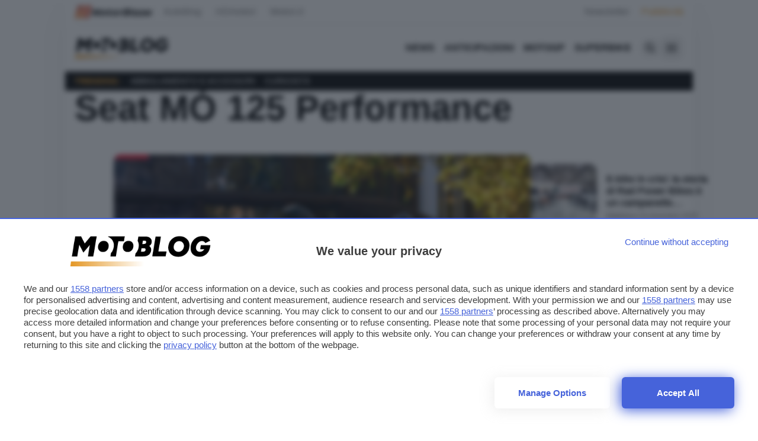

--- FILE ---
content_type: text/javascript
request_url: https://rumcdn.geoedge.be/24d4259a-e76a-4a4a-b226-ea6516dc1bee/grumi.js
body_size: 86730
content:
var grumiInstance = window.grumiInstance || { q: [] };
(function createInstance (window, document, options = { shouldPostponeSample: false }) {
	!function r(i,o,a){function s(n,e){if(!o[n]){if(!i[n]){var t="function"==typeof require&&require;if(!e&&t)return t(n,!0);if(c)return c(n,!0);throw new Error("Cannot find module '"+n+"'")}e=o[n]={exports:{}};i[n][0].call(e.exports,function(e){var t=i[n][1][e];return s(t||e)},e,e.exports,r,i,o,a)}return o[n].exports}for(var c="function"==typeof require&&require,e=0;e<a.length;e++)s(a[e]);return s}({1:[function(e,t,n){var r=e("./config.js"),i=e("./utils.js");t.exports={didAmazonWin:function(e){var t=e.meta&&e.meta.adv,n=e.preWinningAmazonBid;return n&&(t=t,!i.isEmptyObj(r.amazonAdvIds)&&r.amazonAdvIds[t]||(t=e.tag,e=n.amzniid,t.includes("apstag.renderImp(")&&t.includes(e)))},setAmazonParametersToSession:function(e){var t=e.preWinningAmazonBid;e.pbAdId=void 0,e.hbCid=t.crid||"N/A",e.pbBidder=t.amznp,e.hbCpm=t.amznbid,e.hbVendor="A9",e.hbTag=!0}}},{"./config.js":5,"./utils.js":24}],2:[function(e,t,n){var l=e("./session"),r=e("./urlParser.js"),m=e("./utils.js"),i=e("./domUtils.js").isIframe,f=e("./htmlParser.js"),g=e("./blackList").match,h=e("./ajax.js").sendEvent,o=".amazon-adsystem.com",a="/dtb/admi",s="googleads.g.doubleclick.net",e="/pagead/",c=["/pagead/adfetch",e+"ads"],d=/<iframe[^>]*src=['"]https*:\/\/ads.\w+.criteo.com\/delivery\/r\/.+<\/iframe>/g,u={};var p={adsense:{type:"jsonp",callbackName:"a"+ +new Date,getJsUrl:function(e,t){return e.replace("output=html","output=json_html")+"&callback="+t},getHtml:function(e){e=e[m.keys(e)[0]];return e&&e._html_},shouldRender:function(e){var e=e[m.keys(e)[0]],t=e&&e._html_,n=e&&e._snippet_,e=e&&e._empty_;return n&&t||e&&t}},amazon:{type:"jsonp",callbackName:"apstag.renderImp",getJsUrl:function(e){return e.replace("/admi?","/admj?").replace("&ep=%7B%22ce%22%3A%221%22%7D","")},getHtml:function(e){return e.html},shouldRender:function(e){return e.html}},criteo:{type:"js",getJsHtml:function(e){var t,n=e.match(d);return n&&(t=(t=n[0].replace(/iframe/g,"script")).replace(/afr.php|display.aspx/g,"ajs.php")),e.replace(d,t)},shouldRender:function(e){return"loading"===e.readyState}}};function y(e){var t,n=e.url,e=e.html;return n&&((n=r.parse(n)).hostname===s&&-1<c.indexOf(n.pathname)&&(t="adsense"),-1<n.hostname.indexOf(o))&&-1<n.pathname.indexOf(a)&&(t="amazon"),(t=e&&e.match(d)?"criteo":t)||!1}function v(r,i,o,a){e=i,t=o;var e,t,n,s=function(){e.src=t,h({type:"adfetch-error",meta:JSON.stringify(l.meta)})},c=window,d=r.callbackName,u=function(e){var t,n=r.getHtml(e),e=(l.bustedUrl=o,l.bustedTag=n,r.shouldRender(e));t=n,(t=f.parse(t))&&t.querySelectorAll&&(t=m.map(t.querySelectorAll("[src], [href]"),function(e){return e.src||e.href}),m.find(t,function(e){return g(e).match}))&&h({type:"adfetch",meta:JSON.stringify(l.meta)}),!a(n)&&e?(t=n,"srcdoc"in(e=i)?e.srcdoc=t:((e=e.contentWindow.document).open(),e.write(t),e.close())):s()};for(d=d.split("."),n=0;n<d.length-1;n++)c[d[n]]={},c=c[d[n]];c[d[n]]=u;var u=r.getJsUrl(o,r.callbackName),p=document.createElement("script");p.src=u,p.onerror=s,p.onload=function(){h({type:"adfetch-loaded",meta:JSON.stringify(l.meta)})},document.scripts[0].parentNode.insertBefore(p,null)}t.exports={shouldBust:function(e){var t,n=e.iframe,r=e.url,e=e.html,r=(r&&n&&(t=i(n)&&!u[n.id]&&y({url:r}),u[n.id]=!0),y({html:e}));return t||r},bust:function(e){var t=e.iframe,n=e.url,r=e.html,i=e.doc,o=e.inspectHtml;return"jsonp"===(e=p[y(e)]).type?v(e,t,n,o):"js"===e.type?(t=i,n=r,i=(o=e).getJsHtml(n),l.bustedTag=n,!!o.shouldRender(t)&&(t.write(i),!0)):void 0},checkAndBustFriendlyAmazonFrame:function(e,t){(e=e.defaultView&&e.defaultView.frameElement&&e.defaultView.frameElement.id)&&e.startsWith("apstag")&&(l.bustedTag=t)}}},{"./ajax.js":3,"./blackList":4,"./domUtils.js":8,"./htmlParser.js":13,"./session":21,"./urlParser.js":23,"./utils.js":24}],3:[function(e,t,n){var i=e("./utils.js"),o=e("./config.js"),r=e("./session.js"),a=e("./domUtils.js"),s=e("./jsUtils.js"),c=e("./methodCombinators.js").before,d=e("./tagSelector.js").getTag,u=e("./constants.js"),e=e("./natives.js"),p=e.fetch,l=e.XMLHttpRequest,m=e.Request,f=e.TextEncoder,g=e.postMessage,h=[];function y(e,t){e(t)}function v(t=null){i.forEach(h,function(e){y(e,t)}),h.push=y}function b(e){return e.key=r.key,e.imp=e.imp||r.imp,e.c_ver=o.c_ver,e.w_ver=r.wver,e.w_type=r.wtype,e.b_ver=o.b_ver,e.ver=o.ver,e.loc=location.href,e.ref=document.referrer,e.sp=r.sp||"dfp",e.cust_imp=r.cust_imp,e.cust1=r.meta.cust1,e.cust2=r.meta.cust2,e.cust3=r.meta.cust3,e.caid=r.meta.caid,e.scriptId=r.scriptId,e.crossOrigin=!a.isSameOriginWin(top),e.debug=r.debug,"dfp"===r.sp&&(e.qid=r.meta.qid),e.cdn=o.cdn||void 0,o.accountType!==u.NET&&(e.cid=r.meta&&r.meta.cr||123456,e.li=r.meta.li,e.ord=r.meta.ord,e.ygIds=r.meta.ygIds),e.at=o.accountType.charAt(0),r.hbTag&&(e.hbTag=!0,e.hbVendor=r.hbVendor,e.hbCid=r.hbCid,e.hbAdId=r.pbAdId,e.hbBidder=r.pbBidder,e.hbCpm=r.hbCpm,e.hbCurrency=r.hbCurrency),"boolean"==typeof r.meta.isAfc&&(e.isAfc=r.meta.isAfc,e.isAmp=r.meta.isAmp),r.meta.hasOwnProperty("isEBDA")&&"%"!==r.meta.isEBDA.charAt(0)&&(e.isEBDA=r.meta.isEBDA),r.pimp&&"%_pimp%"!==r.pimp&&(e.pimp=r.pimp),void 0!==r.pl&&(e.preloaded=r.pl),e.site=r.site||a.getTopHostname(),e.site&&-1<e.site.indexOf("safeframe.googlesyndication.com")&&(e.site="safeframe.googlesyndication.com"),e.isc=r.isc,r.adt&&(e.adt=r.adt),r.isCXM&&(e.isCXM=!0),e.ts=+new Date,e.bdTs=o.bdTs,e}function w(t,n){var r=[],e=i.keys(t);return void 0===n&&(n={},i.forEach(e,function(e){void 0!==t[e]&&void 0===n[e]&&r.push(e+"="+encodeURIComponent(t[e]))})),r.join("&")}function E(e){e=i.removeCaspr(e),e=r.doubleWrapperInfo.isDoubleWrapper?i.removeWrapperXMP(e):e;return e=4e5<e.length?e.slice(0,4e5):e}function j(t){return function(){var e=arguments[0];return e.html&&(e.html=E(e.html)),e.tag&&(e.tag=E(e.tag)),t.apply(this,arguments)}}e=c(function(e){var t;e.hasOwnProperty("byRate")&&!e.byRate||(t=a.getAllUrlsFromAllWindows(),"sample"!==e.r&&"sample"!==e.bdmn&&t.push(e.r),e[r.isPAPI&&"imaj"!==r.sp?"vast_content":"tag"]=d(),e.urls=JSON.stringify(t),e.hc=r.hc,e.vastUrls=JSON.stringify(r.vastUrls),delete e.byRate)}),c=c(function(e){e.meta=JSON.stringify(r.meta),e.client_size=r.client_size});function O(e,t){var n=new l;n.open("POST",e),n.setRequestHeader("Content-type","application/x-www-form-urlencoded"),n.send(w(t))}function A(t,e){return o=e,new Promise(function(t,e){var n=(new f).encode(w(o)),r=new CompressionStream("gzip"),i=r.writable.getWriter();i.write(n),i.close(),new Response(r.readable).arrayBuffer().then(function(e){t(e)}).catch(e)}).then(function(e){e=new m(t,{method:"POST",body:e,mode:"no-cors",headers:{"Content-type":"application/x-www-form-urlencoded","Accept-Language":"gzip"}});p(e)});var o}function T(e,t){p&&window.CompressionStream?A(e,t).catch(function(){O(e,t)}):O(e,t)}function _(e,t){r.hasFrameApi&&!r.frameApi?g.call(r.targetWindow,{key:r.key,request:{url:e,data:t}},"*"):T(e,t)}r.frameApi&&r.targetWindow.addEventListener("message",function(e){var t=e.data;t.key===r.key&&t.request&&(T((t=t.request).url,t.data),e.stopImmediatePropagation())});var I,x={};function k(r){return function(n){h.push(function(e){if(e&&e(n),n=b(n),-1!==r.indexOf(o.reportEndpoint,r.length-o.reportEndpoint.length)){var t=r+w(n,{r:!0,html:!0,ts:!0});if(!0===x[t]&&!(n.rbu||n.is||3===n.rdType||n.et))return}x[t]=!0,_(r,n)})}}let S="https:",C=S+o.apiUrl+o.reportEndpoint;t.exports={sendInit:s.once(c(k(S+o.apiUrl+o.initEndpoint))),sendReport:e(j(k(S+o.apiUrl+o.reportEndpoint))),sendError:k(S+o.apiUrl+o.errEndpoint),sendDebug:k(S+o.apiUrl+o.dbgEndpoint),sendStats:k(S+o.apiUrl+(o.statsEndpoint||"stats")),sendEvent:(I=k(S+o.apiUrl+o.evEndpoint),function(e,t){var n=o.rates||{default:.004},t=t||n[e.type]||n.default;Math.random()<=t&&I(e)}),buildRbuReport:e(j(b)),sendRbuReport:_,processQueue:v,processQueueAndResetState:function(){h.push!==y&&v(),h=[]},setReportsEndPointAsFinished:function(){x[C]=!0},setReportsEndPointAsCleared:function(){delete x[C]}}},{"./config.js":5,"./constants.js":6,"./domUtils.js":8,"./jsUtils.js":14,"./methodCombinators.js":16,"./natives.js":17,"./session.js":21,"./tagSelector.js":22,"./utils.js":24}],4:[function(e,t,n){var d=e("./utils.js"),r=e("./config.js"),u=e("./urlParser.js"),i=r.domains,o=r.clkDomains,e=r.bidders,a=r.patterns.wildcards;var s,p={match:!1};function l(e,t,n){return{match:!0,bdmn:e,ver:t,bcid:n}}function m(e){return e.split("").reverse().join("")}function f(n,e){var t,r;return-1<e.indexOf("*")?(t=e.split("*"),r=-1,d.every(t,function(e){var e=n.indexOf(e,r+1),t=r<e;return r=e,t})):-1<n.indexOf(e)}function g(e,t,n){return d.find(e,t)||d.find(e,n)}function h(e){return e&&"1"===e.charAt(0)}function c(c){return function(e){var n,r,i,e=u.parse(e),t=e&&e.hostname,o=e&&[e.pathname,e.search,e.hash].join("");if(t){t=[t].concat((e=(e=t).split("."),d.fluent(e).map(function(e,t,n){return n.shift(),n.join(".")}).val())),e=d.map(t,m),t=d.filter(e,function(e){return void 0!==c[e]});if(t&&t.length){if(e=d.find(t,function(e){return"string"==typeof c[e]}))return l(m(e),c[e]);var a=d.filter(t,function(e){return"object"==typeof c[e]}),s=d.map(a,function(e){return c[e]}),e=d.find(s,function(t,e){return r=g(d.keys(t),function(e){return f(o,e)&&h(t[e])},function(e){return f(o,e)}),n=m(a[e]),""===r&&(e=s[e],i=l(n,e[r])),r});if(e)return l(n,e[r],r);if(i)return i}}return p}}function y(e){e=e.substring(2).split("$");return d.map(e,function(e){return e.split(":")[0]})}t.exports={match:function(e,t){var n=c(i);return t&&"IFRAME"===t.toUpperCase()&&(t=c(o)(e)).match?(t.rdType=2,t):n(e)},matchHB:(s=c(e),function(e){var e=e.split(":"),t=e[0],e=e[1],e="https://"+m(t+".com")+"/"+e,e=s(e);return e.match&&(e.bdmn=t),e}),matchAgainst:c,matchPattern:function(t){var e=g(d.keys(a),function(e){return f(t,e)&&h(a[e])},function(e){return f(t,e)});return e?l("pattern",a[e],e):p},isBlocking:h,getTriggerTypes:y,removeTriggerType:function(e,t){var n,r=(i=y(e.ver)).includes(t),i=1<i.length;return r?i?(e.ver=(n=t,(r=e.ver).length<2||"0"!==r[0]&&"1"!==r[0]||"#"!==r[1]||(i=r.substring(0,2),1===(t=r.substring(2).split("$")).length)?r:0===(r=t.filter(function(e){var t=e.indexOf(":");return-1===t||e.substring(0,t)!==n})).length?i.slice(0,-1):i+r.join("$")),e):p:e}}},{"./config.js":5,"./urlParser.js":23,"./utils.js":24}],5:[function(e,t,n){t.exports={"ver":"0.1","b_ver":"0.5.480","blocking":true,"rbu":0,"silentRbu":0,"signableHosts":[],"onRbu":0,"samplePercent":0,"debug":true,"accountType":"publisher","impSampleRate":0.009,"statRate":0.05,"apiUrl":"//gw.geoedge.be/api/","initEndpoint":"init","reportEndpoint":"report","statsEndpoint":"stats","errEndpoint":"error","dbgEndpoint":"debug","evEndpoint":"event","filteredAdvertisersEndpoint":"v1/config/filtered-advertisers","rdrBlock":true,"ipUrl":"//rumcdn.geoedge.be/grumi-ip.js","altTags":[],"hostFilter":[],"maxHtmlSize":0.4,"reporting":true,"advs":{},"creativeWhitelist":{},"heavyAd":true,"cdn":"cloudfront","domains":{"moc.gatbm":"1#1:64465","moc.sgtke.ndc":"1#1:64465","ofni.norfssepsz.op":"1#1:64465","moc.oeevo.sda.401sda":"1#1:64465","ofni.htaprider.rtluv-og":"1#1:64465","moc.btrosdaeuh.4v-tsaesu-btr":"1#1:64465","oi.citamdib.502sda":"1#1:64465","moc.gatbm.ndc":"1#1:64465","moc.oitesiw.tlasknip":"1#1:64465","zyx.kutal-5mrex":"1#1:64465","pot.707185-etilx1":"1#1:64465","au.777":"1#1:64465","moc.oitone":"1#1:64465","moc.ppaukoreh.7089a0e08c58-ediug-evrucecips":"1#1:64465","moc.aedtucartlu":"1#1:64465","ppa.yfilten.3876d3-ksud-cihc":"1#1:64465","gro.sihnodewolro.kbrwx":"1#1:64465","tser.sednuabirt":"1#1:64465","ten.thgisniytilativ":"1#1:64465","tser.muehrrganu":"1#1:64465","etis.nigirohtlaeh.www":"1#1:64465","tser.aucavecrow":"1#1:64465","evil.a861kl.www":"1#1:64465","ppa.naecolatigidno.ndg47-hcetirganuahs":"1#1:64465","pohs.elastoobdnalrebmit-su.www":"1#1:64465","tser.pohszivnif":"1#1:64465","gro.noixenif":"1#1:64465","moc.rotadilav-lmth-evil":"1#1:64465","orp.ockukuh":"1#1:64465","ppa.qhamenic":"1#1:64465","ofni.62evresbew":"1#1:64465","moc.atcontsul":"1#1:64465","moc.tramssgnidloh":"1#1:64465","moc.88nipsorom":"1#1:64465","tser.arretgatta":"1#1:64465","tser.itucatapeh":"1#1:64465","moc.enozakaepngised.apl":"1#1:64465","tser.itseroidar":"1#1:64465","etis.ediuglaemgninrom":"1#1:64465","etis.egdirtfihs":"1#1:64465","moc.ruolevnosmirc":"1#1:64465","moc.anehseonehz.yratniz":"1#1:64465","moc.kniledonhcet.gon4ld37ccbuh8rham5d":"1#1:64465","tser.ievnicilef":"1#1:64465","tser.eppobinae":"1#1:64465","orp.revatlordi":"1#1:64465","tser.tlofsiteop":"1#1:64465","pohs.secivedbewdeloot":"1#1:64465","moc.wonsulpoculg":"1#1:64465","sbs.ysz5rj":"1#1:64465","pohs.ovinni":"1#1:64465","orp.omongtsahc":"1#1:64465","enilno.htlaehcylg":"1#1:64465","moc.enozyrevocsiddnadaer.www":"1#1:64465","dlrow.redisniia.swen-ku":"1#1:64465","ofni.imamevapufiz":"1#1:64465","ten.swodniw.eroc.bew.72z.hsulbalit":"1#1:64465","orp.rednefed-jxcm.g7josf37cffanak04m5d":"1#1:64465","pohs.slootcesva":"1#1:64465","tser.nazibnevda":"1#1:64465","tser.tagirtumma":"1#1:64465","tser.nacninoped":"1#1:64465","tser.oppalletni":"1#1:64465","tser.lasavuidom":"1#1:64465","moc.cllwowstif.yreviled":"1#1:64465","moc.ailateprion":"1#1:64465","evil.hctamteb9.trats":"1#1:64465","moc.lartnecyliadndnert.81":"1#1:64465","tser.ropiderpir":"1#1:64465","enilno.ssenippahfosterces":"1#1:64465","dlrow.laxivnerot":"1#1:64465","moc.cisloot.sj":"1#1:64465","moc.ruzah-konib.3rt":"1#1:64465","ur.trcpcsd.rc":"1#1:64465","evil.slatigidnaelc":"1#1:64465","moc.esecivrestlob.gnikcart":"1#1:64465","ofni.htaprider.2su-og":"1#1:64465","moc.sdaderk":"1#1:64465","moc.snalperacidem5202":"1#1:64465","moc.3ta3rg-os":"1#1:64465","moc.krowtenplehtifeneb":"1#1:64465","zyx.daibompxe":"1#1:64465","moc.worruberalf.m":"1#1:64465","evil.seigodseimot":"1#1:64465","moc.ppaukoreh.97fbefcd6a2d-52421-egufer-enacra":"1#1:64465","moc.kk8eq":"1#1:64465","pohs.snoitulosten6202":"1#1:64465","niw.g33ocnip":"1#1:64465","moc.rednerno.xeladnalpeews":"1#1:64465","enilno.qnfdt":"1#1:64465","tser.hcsemorpnu":"1#1:64465","tser.dnuoshglav":"1#1:64465","sotua.ecnarusni-egarevoc-elibomotua-paehc.www":"1#1:64465","moc.cigolmilsysae.www":"1#1:64465","moc.buhecnadiugssenllew":"1#1:64465","ppa.naecolatigidno.mmnn6-dlo-rof-erac-ew":"1#1:64465","ppa.naecolatigidno.yg8ad-su-htiw-agoy":"1#1:64465","moc.esir-revelc":"1#1:64465","orp.niketlugnesurtemhem":"1#1:64465","moc.ppaukoreh.a50d1b58e06c-17637-erips-krats":"1#1:64465","pot.5kdude9j":"1#1:64465","pohs.searmoh":"1#1:64465","tser.igaveuparc":"1#1:64465","dfc.2gtmpivskcul":"1#1:64465","tser.inogaaccar":"1#1:64465","etis.etakaknab":"1#1:64465","etis.hsurrotom":"1#1:64465","etis.rocedelytsefil":"1#1:64465","moc.golbotsevol.onaimo":"1#1:64465","moc.xyk-ragus":"1#1:64465","moc.latrophcetegdirb.02f80e37ccbuh8m5nm5d":"1#1:64465","moc.yawetag-puteem.0k67i523fl513sjqnhpsq80w":"1#1:64465","su.peekhsalf":"1#1:64465","tser.hcarbgreme":"1#1:64465","tser.obihcsafni":"1#1:64465","tser.tsalprofni":"1#1:64465","tser.egnarcirep":"1#1:64465","tser.tigidtisop":"1#1:64465","tser.effackris":"1#1:64465","moc.teidloxevirt":"1#1:64465","moc.draugllawlatigid.gb60hd37ccbuhgsd5m5d":"1#1:64465","gro.gninraelhavztimrab.63":"1#1:64465","ten.romradoolb":"1#1:64465","tser.erffaweton":"1#1:64465","tser.ocuelsudo":"1#1:64465","ten.aidemaropsaid.wonnioj":"1#1:64465","zyx.puorg-sotarts.xart":"1#1:64465","ten.swodniw.eroc.bew.41z.zaygwcewdibiqiidsghk3203":"1#1:64465","ten.swodniw.eroc.bew.31z.hsulbxela":"1#1:64465","evil.xaxaerp":"1#1:64465","tser.zlifsmulla":"1#1:64465","orp.socirgorid":"1#1:64465","enilno.univonilovamilil":"1#1:64465","moc.shtapnerw":"1#1:64465","moc.zsobiv":"1#1:64465","moc.uroferacotua":"1#1:64465","ten.swodniw.eroc.bew.61z.dyytdhhsua":"1#1:64465","moc.seriwinalletac":"1#1:64465","secivres.dedaolnwod":"1#1:64465","pohs.ijdol":"1#1:64465","moc.tseblennahcwon":"1#1:64465","tser.acnirrubba":"1#1:64465","moc.lbngwqdk":"1#1:64465","kcilc.dnalwor":"1#1:64465","moc.decwwir":"1#1:64465","etis.emoh-tpilce":"1#1:64465","moc.staerternavlis":"1#1:64465","su.yenomfoyaweht.remotsuc":"1#1:64465","ur.puorgepipylop":"1#1:64465","ofni.htaprider.2ue-og":"1#1:64465","zyx.c0i":"1#1:64465","moc.dnmbs.ue.bi":"1#1:64465","moc.hsilbupdagnitekram":"1#1:64465","moc.321eunevahcnif":"1#1:64465","gro.senildaehhtlaeh":"1#1:64465","moc.a1sm.ndc":"1#1:64465","emag.lrb":"1#1:64465","moc.sgtvo":"1#1:64465","moc.xinus-lepat.2rt":"1#1:64465","pot.ta-eataeb-etatpulov":"1#1:64465","moc.aidem-sserpxeila.stessa":"1#1:64465","moc.ecarsussap.957965-tsetal":"1#1:64465","ten.eralgda.enigne.3ettemocda":"1#1:64465","ten.swodniw.eroc.bew.01z.yradnoces-35yuytuytuyy":"1#1:64465","pohs.msitxo":"1#1:64465","pohs.beedlog":"1#1:64465","ur.80idern":"1#1:64465","pohs.oznni":"1#1:64465","tser.segidohsnu":"1#1:64465","moc.wqurpfig-selirrebdliw":"1#1:64465","ten.331189gv.www":"1#1:64465","moc.tfosenivgatoodikiw":"1#1:64465","kni.lekafa":"1#1:64465","moc.enizagamhtlaehgolb.kcartder":"1#1:64465","tser.coridemuam":"1#1:64465","etis.xavonraeg":"1#1:64465","etis.lidmanop":"1#1:64465","etis.dooftepcinagro":"1#1:64465","etis.mooldnaexul":"1#1:64465","gro.reggolbi.airotserp":"1#1:64465","pohs.wtoudoudip":"1#1:64465","moc.95rtsadak":"1#1:64465","bulc.tsopniam":"1#1:64465","moc.ifofo":"1#1:64465","moc.etinudnapxe":"1#1:64465","ten.levapse":"1#1:64465","ppa.naecolatigidno.eqhex-ppa-diuqs":"1#1:64465","kcilc.thcirebtlew":"1#1:64465","moc.psd-ipsni":"1#1:64465","moc.sdhvkcr":"1#1:64465","nuf.semagecaps.nptorf":"1#1:64465","erots.recosstebnuf":"1#1:64465","tser.rpsidhcips":"1#1:64465","gro.weivsucof.www":"1#1:64465","dlrow.tneliiroxew":"1#1:64465","zyx.fitarapmocel":"1#1:64465","moc.ppaukoreh.c850202af757-ediug-evrucdoof":"1#1:64465","moc.otoitpac":"1#1:64465","gro.ptfym.sf-ld":"1#1:64465","tser.taitsmubla":"1#1:64465","tser.hacedneped":"1#1:64465","ofni.unem-xob-eht-ni-kcaj":"1#1:64465","tser.auqcarudoi":"1#1:64465","tser.akkusitlom":"1#1:64465","tser.reserelper":"1#1:64465","ed.eysah":"1#1:64465","moc.enozyrevocsiddnadaer":"1#1:64465","moc.bewtibrosaidem.www":"1#1:64465","moc.kniledonhcet.g1gdgd37ccbuhgeu4m5d":"1#1:64465","moc.spg109":"1#1:64465","ten.swodniw.eroc.bew.31z.ndjvnjdkfsfkjsnvnfdkj":"1#1:64465","ofni.enilnossenmlac.or":"1#1:64465","tser.utnupaznir":"1#1:64465","enilno.apaxetamixanimexat":"1#1:64465","etis.zcemia":"1#1:64465","eno.draobhsad-eulb":"1#1:64465","moc.xxamomemorp":"1#1:64465","moc.slaedregiflihymmot":"1#1:64465","ur.ffoknit.ndc-tenartxe":"1#1:64465","evil.eciovamzalp":"1#1:64465","ten.tnorfduolc.64pgc8xmtcuu1d":"1#1:64465","ved.tpgyad":"1#1:64465","lol.axryui.sppa":"1#1:64465","moc.300ygolonhcet-gnivres.krt":"1#1:64465","moc.tnetnoc-xepa":"1#1:64465","ofni.htaprider.1su-og":"1#1:64465","ofni.htaprider.8su-og":"1#1:64465","ved.segap.avatrekcolbda":"1#1:64465","ecaps.bewpot":"1#1:64465","cc.lllla4nuf.yalp":"1#1:64465","ofni.og7etadpu":"1#1:64465","moc.qqniamodniamod":"1#1:64465","oi.citamdib.711sda":"1#1:64465","moc.enohcetndc":"1#1:64465","moc.ppaukoreh.54b180b8d9e0-ediug-dnimkooc":"1#1:64465","niw.b27ocnip":"1#1:64465","etis.lativnredom.www":"1#1:64465","pohs.orp3jw.www":"1#1:64465","moc.iaedarthtnys":"1#1:64465","etis.esrevspohs":"1#1:64465","moc.dekcipdrawa":"1#1:64465","ten.senildaehhtlaeh.ua":"1#1:64465","tser.moddeclaug":"1#1:64465","moc.buhewotbew.apl":"1#1:64465","tser.vopmitilem":"1#1:64465","tser.ohtroulerp":"1#1:64465","tser.ouffaiserp":"1#1:64465","tser.uorcsedurp":"1#1:64465","orp.ottosccoer":"1#1:64465","moc.kcolmaes":"1#1:64465","moc.1ooujaij":"1#1:64465","etis.egdirevird":"1#1:64465","etis.egdiretingi":"1#1:64465","moc.eivaledetuoralrus":"1#1:64465","ur.hsylamdas":"1#1:64465","ni.oc.setagtcennoc.gqpscd37ccbuh8eg2m5d":"1#1:64465","moc.02hpgnik":"1#1:64465","tser.oibittupmi":"1#1:64465","etis.cdsacb.www":"1#1:64465","etis.cdsacb":"1#1:64465","ur.46lavirp":"1#1:64465","evil.oneromxirlab":"1#1:64465","uoyc.81swenyraunaj":"1#1:64465","tser.abatscavib":"1#1:64465","moc.topsgolb.401ecnanifssenisubenilno":"1#1:64465","tser.romirrerno":"1#1:64465","tser.edneblhats":"1#1:64465","zyx.repleh-efil-looc":"1#1:64465","erots.xilniw":"1#1:64465","tser.ccobsartni":"1#1:64465","tser.modirotri":"1#1:64465","ofni.ailaveron":"1#1:64465","evil.kuerucesdetroppuscp":"1#1:64465","enilno.tnayromem":"1#1:64465","cc.yckl":"1#1:64465","etis.nevowtfird":"1#1:64465","moc.enozesir-hcet":"1#1:64465","etis.erehpsetingi":"1#1:64465","moc.musuw.ndc":"1#1:64465","moc.xmznel.2s":"1#1:64465","moc.gnifrus-tsaf":"1#1:64465","moc.aeesud":"1#1:64465","moc.sgtvo.ndc":"1#1:64465","moc.xdanoev.10-xda":"1#1:64465","ten.dferuza.10z.qcbcgcqg9dwh0gcd-jsd":"1#1:64465","zyx.urnopuciovt":"1#1:64465","oi.citamdib.91sda":"1#1:64465","su.mroftalpda.ffrt":"1#1:64465","moc.ecarsussap.067965-tsetal":"1#1:64465","evil.xelidercareicnanif.krt":"1#1:64465","moc.rerednawtoile":"1#1:64465","moc.ppaukoreh.10bb82326024-sepicer-tsenkooc":"1#1:64465","tser.adoszarts":"1#1:64465","tser.zinisimret":"1#1:64465","etis.sulagkcart":"1#1:64465","tser.olsidtmraw":"1#1:64465","ur.fwfyx":"1#1:64465","enilno.fwfyx":"1#1:64465","moc.ppaukoreh.fc23075ca3db-rocedarron":"1#1:64465","orp.euqitamuenp-deeps":"1#1:64465","gro.rotaluclacsdarit":"1#1:64465","moc.ytfut-tigr-pmuht":"1#1:64465","moc.abivaveker":"1#1:64465","moc.hsibros":"1#1:64465","zyx.7eaorrinar":"1#1:64465","zyx.nalanasmok":"1#1:64465","moc.serutnevdasiol":"1#1:64465","moc.ppaukoreh.5a052dd3f3ab-seton-kniletsat":"1#1:64465","cc.33kk55.www":"1#1:64465","ur.sixeniard":"1#1:64465","moc.yadottsebtsacdaorb":"1#1:64465","tser.irttanossa":"1#1:64465","tser.icapoelrab":"1#1:64465","tser.siderufnoc":"1#1:64465","tser.omramgiluh":"1#1:64465","enilno.otseryortas":"1#1:64465","etis.sepicerfodlrow":"1#1:64465","etis.egdireuqrot":"1#1:64465","ppa.naecolatigidno.kpcw3-ppa-hsifknom":"1#1:64465","moc.yadotomemecnahne":"1#1:64465","moc.sgnikcarteulb.01lkcilc":"1#1:64465","evil.zazaerp":"1#1:64465","tser.atimiuopxe":"1#1:64465","tser.pmartcsugs":"1#1:64465","tser.fnocstrebs":"1#1:64465","tser.elevszercs":"1#1:64465","moc.clqnw1":"1#1:64465","tser.amroftraoc":"1#1:64465","tser.isrepomalg":"1#1:64465","moc.sbalsoilehartun":"1#1:64465","dlrow.oxemirolys":"1#1:64465","etis.xevidua":"1#1:64465","moc.tsezvul":"1#1:64465","moc.eripsniyruj.www":"1#1:64465","pohs.llawbewdedraug":"1#1:64465","tser.orpmiolpid":"1#1:64465","tser.malhcurtsi":"1#1:64465","tser.occarhprom":"1#1:64465","enilno.eltsenrovalf":"1#1:64465","moc.yrutaebsiefil":"1#1:64465","moc.arexitnalemivaro":"1#1:64465","moc.sagaznesereviv":"1#1:64465","evil.kuserucesniamodcp":"1#1:64465","uoyc.uchuhcetiem":"1#1:64465","pohs.otnevsi":"1#1:64465","moc.bewtibrosaidem":"1#1:64465","moc.ppaukoreh.2f7f28656552-seton-dnimepicer":"1#1:64465","enilno.tnerooad.www":"1#1:64465","moc.stposop":"1#1:64465","tser.ordyhdirca":"1#1:64465","moc.spitsgnivasyliad":"1#1:64465","enilno.uxupurerepulater":"1#1:64465","etis.sixenylativ":"1#1:64465","ten.dferuza.10z.metg5hyevhdfuead-yrc":"1#1:64465","moc.deloac":"1#1:64465","pohs.hcetiaor.ndc":"1#1:64465","ofni.htaprider.9su-og":"1#1:64465","moc.perut-nadim.3rt":"1#1:64465","moc.tsez-ocip":"1#1:64465","moc.ppaukoreh.19b5c2c97d65-elbideedamstnemom":"1#1:64465","moc.laitrapelagnithginedired":"1#1:64465","tser.oropshpmys":"1#1:64465","tser.acracragnu":"1#1:64465","moc.eslupesworbitnegavurt.r3qw":"1#1:64465","moc.ppaukoreh.c00091b0e559-47543-llota-etinifni":"1#1:64465","etis.anakod":"1#1:64465","orp.toocsotomss":"1#1:64465","gro.roxevtessa":"1#1:64465","enilno.renroclaem":"1#1:64465","ppa.naecolatigidno.tj8ea-ppa-laes":"1#1:64465","efil.wongniebllewlatnem.ruo":"1#1:64465","moc.ppaukoreh.7a7c36b9c6e0-sepicer-dnelbdoof":"1#1:64465","moc.ppaukoreh.a02a2e2bdada-ediug-dnelbkooc":"1#1:64465","ten.swodniw.eroc.bew.31z.hsulbxam":"1#1:64465","moc.potswenbuh":"1#1:64465","tser.ccorbupmoc":"1#1:64465","moc.sunob-ezirp":"1#1:64465","moc.edstoorerup":"1#1:64465","etis.rotcevdaor":"1#1:64465","etis.tfirddaor":"1#1:64465","moc.latrophcetegdirb.got7uc37ccbuhoemhl5d":"1#1:64465","moc.eripsnitsoob":"1#1:64465","zzub.ywensytnas":"1#1:64465","ppa.naecolatigidno.gualp-ppa-hsifdlog":"1#1:64465","moc.elas-rokleahcim":"1#1:64465","tser.osnoctenep":"1#1:64465","erots.pohsraey12yppah":"1#1:64465","erots.pohsraey22yppah":"1#1:64465","erots.dnertenoz":"1#1:64465","moc.elasefafhtroneht.www":"1#1:64465","moc.elas-seohsscisa.www":"1#1:64465","etis.aropaj":"1#1:64465","uci.noitceridmia":"1#1:64465","moc.tsebsteem":"1#1:64465","su.yliadsucofdnert":"1#1:64465","gro.gninraelhavztimrab":"1#1:64465","moc.owthcraeselpmasym.dnif":"1#1:64465","tser.elanaissis":"1#1:64465","tser.levafibbos":"1#1:64465","dlrow.oviteitonelu":"1#1:64465","moc.emerfulfer":"1#1:64465","uoyc.91swenyraunaj":"1#1:64465","zyx.muoyletajatnomlanas7a":"1#1:64465","tser.litimirfni":"1#1:64465","tser.tonegsanni":"1#1:64465","tser.natnirotom":"1#1:64465","moc.latrophcetegdirb.ga66pc37ccbuh8q9dl5d":"1#1:64465","moc.tiydaerten.www":"1#1:64465","moc.ppaukoreh.212c36d4886e-sepicer-ytfarclaem":"1#1:64465","moc.dnapxekraps":"1#1:64465","semoh.3bahagemelif":"1#1:64465","pohs.eaxrom":"1#1:64465","tser.dnihgauqca":"1#1:64465","enilno.xyrokrad":"1#1:64465","evil.sucofyliad":"1#1:64465","kcilc.lootrebyc":"1#1:64465","moc.ecnarusnisojoj":"1#1:64465","tser.tasiretnnek":"1#1:64465","enilno.vjfrk":"1#1:64465","tser.gillaepoir":"1#1:64465","ten.setisbeweruza.10-aisatsae.aeedgckcbh0erdna-vcxsdgfhgjjk":"1#1:64465","etis.dulasoculg":"1#1:64465","pot.gnittrow":"1#1:64465","ni.oc.yfirevnamuh.0vnjnd37ccbuh8hafm5d":"1#1:64465","niw.e889":"1#1:64465","moc.pulod-nesiw.3rt":"1#1:64465","moc.aidemlatigidytiliga.tsaesu-btr":"1#1:64465","eniw.tropbewlausac":"1#1:64465","moc.xugem-tolih.3rt":"1#1:64465","zyx.ubdstr":"1#1:64465","moc.btrtnenitnoctniop":"1#1:64465","moc.sgtke":"1#1:64465","kcilc.naelusib":"1#1:64465","moc.buhhsalflabolg":"1#1:64465","tser.nargsrednu":"1#1:64465","moc.pihsrepelgguolb":"1#1:64465","moc.ppaukoreh.87695bcbc564-buhoraviq":"1#1:64465","moc.ppaukoreh.cd87f21835ce-seton-tfihsetsat":"1#1:64465","evil.kuderucestuobacp":"1#1:64465","moc.sdnufkapmoc":"1#1:64465","tser.illapydnah":"1#1:64465","tser.ziffutecim":"1#1:64465","tser.ilarpillim":"1#1:64465","ten.swodniw.eroc.bew.41z.kloazhrmtnipeoklqkce2103":"1#1:64465","enilno.pamedirts":"1#1:64465","enilno.yotybbuc":"1#1:64465","etis.rasauq-ogib":"1#1:64465","etis.semilsahctam":"1#1:64465","moc.asuretnuhselpmas.61":"1#1:64465","tser.obbirerune":"1#1:64465","tser.amuerrepyh":"1#1:64465","tser.gelidorbmi":"1#1:64465","tser.retnimyalp":"1#1:64465","kcilc.setneilc-sosiva.acnaruges":"1#1:64465","tser.iriuqaplas":"1#1:64465","etis.rovalfemoh":"1#1:64465","etis.rettalpemoh":"1#1:64465","etis.tivrutan":"1#1:64465","moc.77niwaport.www":"1#1:64465","moc.roiretni-atyam":"1#1:64465","cc.350lpaport":"1#1:64465","ppa.naecolatigidno.vpgza-ppa-retsyo":"1#1:64465","enilno.yrdnuofyromem":"1#1:64465","ni.oc.setagtcennoc.gcsmbd37ccbuh8ng1m5d":"1#1:64465","moc.931xh":"1#1:64465","dfc.su-em-raen-aps-ydob":"1#1:64465","oi.sppareniatnoceruza.sutsae.e90947fd-rewolfder.we67584nkrio":"1#1:64465","ten.enoz-yalp-muimerp.pivniaps":"1#1:64465","tser.sserpitfos":"1#1:64465","erots.renrocwerb":"1#1:64465","etis.ratceneert":"1#1:64465","pot.5k4hi1j2":"1#1:64465","ur.tropmitamyorts":"1#1:64465","moc.zzajmrk":"1#1:64465","em.tcetorpecived":"1#1:64465","tser.nicnimasid":"1#1:64465","tser.zobbamusid":"1#1:64465","kcilc.oneravswen":"1#1:64465","tser.retehimrym":"1#1:64465","tser.lbramliser":"1#1:64465","tser.cidarapmir":"1#1:64465","tser.oitarucnir":"1#1:64465","uci.toom":"1#1:64465","moc.demicv":"1#1:64465","moc.knilp-lngr-sduht":"1#1:64465","moc.rednerno.agoynihsies":"1#1:64465","moc.nozirohetinu":"1#1:64465","tser.nrevsdeced":"1#1:64465","moc.ecarsussap.347965-tsetal":"1#1:64465","zyx.vdaelacs.rkcrt":"1#1:64465","moc.sm-tniopxda.4v-tsaesu-btr":"1#1:64465","pot.x7n3g3yq":"1#1:64465","ofni.htaprider.capa-og":"1#1:64465","moc.sesulplexip.tsaesu-btr":"1#1:64465","moc.gnifrus-tsaf.psd":"1#1:64465","ten.dferuza.10z.2eybzhxerhgbjgca-rle":"1#1:64465","orp.peewseruces":"1#1:64465","moc.xdanoev.20-xda":"1#1:64465","kni.niw2niw":"1#1:64465","cc.daol-lmth.5":"1#1:64465","teb.knilynit.ndc.z":"1#1:64465","gs.pnf":"1#1:64465","ten.tnorfduolc.a7ftfuq9zux42d":"1#1:64465","etis.wolebemwollof":"1#1:64465","ten.hcetiaor.gnikcart":"1#1:64465","pot.063htapecart":"1#1:64465","moc.sdaderk.ndc":"1#1:64465","tser.zividtnevs":"1#1:64465","orp.asuorihcat":"1#1:64465","moc.wwelas.t":"1#1:64465","moc.slpmaseerf.yrt":"1#1:64465","moc.ppaegdirbpansximatsni.m2zz":"1#1:64465","etis.toprehrab":"1#1:64465","ppa.naecolatigidno.yhpiz-retsamagoy":"1#1:64465","gro.pohsymsti":"1#1:64465","moc.bewramuktikna":"1#1:64465","moc.111189gv.www":"1#1:64465","moc.wolftifeb":"1#1:64465","tser.tsaiptorra":"1#1:64465","tser.issujsipoc":"1#1:64465","tser.aroifesreh":"1#1:64465","moc.ededyppah":"1#1:64465","tser.etnicrdnam":"1#1:64465","etis.avonrepus-ogib":"1#1:64465","etis.uiuoy":"1#1:64465","pohs.tfigdnayot":"1#1:64465","moc.ozyxhsup":"1#1:64465","moc.ppaehtga.ws-sbuh":"1#1:64465","pohs.duolctendellaw":"1#1:64465","tser.arposguffe":"1#1:64465","tser.egnirelbme":"1#1:64465","ecaps.hsiledaj.fni":"1#1:64465","tser.fikocaipmi":"1#1:64465","tser.ratirnorgs":"1#1:64465","etis.eracfrutemoh":"1#1:64465","erots.pohsraey02yppah":"1#1:64465","ur.bupsur":"1#1:64465","moc.npvnpv.bn":"1#1:64465","zyx.otnacoirad":"1#1:64465","orp.dohodorp":"1#1:64465","moc.cirtemdiarfatnemeriter":"1#1:64465","moc.esnefedtsohgduolc":"1#1:64465","ym.supmylofoosetag":"1#1:64465","tser.solodetrap":"1#1:64465","moc.trabeiz":"1#1:64465","moc.ydecul":"1#1:64465","moc.egarevoctifenebpleh":"1#1:64465","moc.sepacsenixam":"1#1:64465","moc.7777elayorhsac.www":"1#1:64465","moc.decnyselif.www":"1#1:64465","tser.ppairnedda":"1#1:64465","tser.ttortacsid":"1#1:64465","tser.omrosaugni":"1#1:64465","moc.noivrym":"1#1:64465","tser.ecrussoper":"1#1:64465","orp.ircedttair":"1#1:64465","moc.bet-ih":"1#1:64465","moc.ppaukoreh.6107d31ee46e-seton-dnimlaem":"1#1:64465","tser.gerpstomed":"1#1:64465","tser.alccanetir":"1#1:64465","moc.esuohecipscitamora":"1#1:64465","oi.citamdib.201sda":"1#1:64465","moc.ur.kculagem":"1#1:64465","oi.citamdib.611sda":"1#1:64465","moc.dbdeeni.sj":"1#1:64465","moc.enilnosivarts":"1#1:64465","moc.oeevo.sda.201sda":"1#1:64465","pot.buhrider":"1#1:64465","ten.tnorfduolc.zjnukhvghq9o2d":"1#1:64465","ofni.htaprider.6su-og":"1#1:64465","moc.danosiof.st":"1#1:64465","moc.egnahcxesdani":"1#1:64465","ten.tnorfduolc.g4pvzepdaeq1d":"1#1:64465","moc.lessuoreicul":"1#1:64465","ofni.niahcruoy.70624-deef":"1#1:64465","moc.ridergnorts":"1#1:64465","niw.t90ocnip":"1#1:64465","ur.qnfdt":"1#1:64465","tser.ahgopoeht":"1#1:64465","orp.kukuharobya":"1#1:64465","nopq.izivnif":"1#1:64465","moc.latrophcetegdirb.gbg6nd37ccbuhgnoem5d":"1#1:64465","moc.ppaukoreh.f8ca3a67866d-buhivorua":"1#1:64465","erots.pohsraey42yppah":"1#1:64465","moc.buhytefasenilnodlrow":"1#1:64465","evil.kuytirucesderetsigercp":"1#1:64465","pohs.snoitulosbewmva":"1#1:64465","tser.ofsofatnoc":"1#1:64465","moc.ppaegdirbpansximatsni.pjrg":"1#1:64465","oi.bew24.onaimo":"1#1:64465","moc.xevasnkcip.www":"1#1:64465","moc.sirakeitsirhc":"1#1:64465","tser.erudsocerp":"1#1:64465","pohs.elastoobdnalrebmit-su":"1#1:64465","etis.artpin":"1#1:64465","enilno.sslaedagem":"1#1:64465","moc.ppaukoreh.9de34946f6f0-rocedlerua":"1#1:64465","moc.mnibkcotsia":"1#1:64465","enilno.retuorciffart.aq":"1#1:64465","moc.enozyrevocsiddnadaer.apl":"1#1:64465","evil.kuserucestuobacp":"1#1:64465","su.swenepocsgnidnert":"1#1:64465","tser.ccoiclacic":"1#1:64465","tser.vednuffarg":"1#1:64465","moc.kpaquos":"1#1:64465","moc.ecapsdlobswen":"1#1:64465","tser.tsocsucsid":"1#1:64465","tser.ezlabetnom":"1#1:64465","tser.erposopnon":"1#1:64465","ppa.naecolatigidno.db5ps-ppa-hsifrats":"1#1:64465","su.elavetinarg":"1#1:64465","pohs.kcrtxam.t":"1#1:64465","us.oyarqx":"1#1:64465","moc.lartnecyliadndnert.71":"1#1:64465","pohs.reffo-retniw.6202":"1#1:64465","tser.irolflabba":"1#1:64465","erots.yxalagpohshtolc":"1#1:64465","etis.zcniksnetni":"1#1:64465","nuf.daolnwodk4":"1#1:64465","moc.pohscitatseht.t":"1#1:64465","ten.tnorfduolc.5w8s2qxrbvwy1d":"1#1:64465","moc.yawa-em-llor":"1#1:64465","moc.as.krapsykcul":"1#1:64465","ten.dferuza.10z.xafewf3eed7dxbdd-vic":"1#1:64465","enilno.dnimlacigol.4v-tsaesu-btr":"1#1:64465","ecaps.zkzr24vbli":"1#1:64465","moc.osuogooed.nemhenba":"1#1:64465","ten.etaberteg.c8ix4":"1#1:64465","orp.pophsup":"1#1:64465","moc.tceffedaibom":"1#1:64465","knil.ppa.ifos":"1#1:64465","ofni.htaprider.3su-og":"1#1:64465","moc.sr1m":"1#1:64465","moc.ktnikaerbon":"1#1:64465","moc.tfosenivgatoodikiw.aent":"1#1:64465","moc.semagcpnatit":"1#1:64465","ur.ptgov":"1#1:64465","moc.ppaukoreh.641e5a4e25af-wolgteiuq":"1#1:64465","ppa.naecolatigidno.yqy9y-riaper-gnifoor":"1#1:64465","ppa.naecolatigidno.vrroo-ppa-nihplod":"1#1:64465","moc.edklcda":"1#1:64465","moc.volgapi":"1#1:64465","pot.1t2b700e":"1#1:64465","moc.kcilcnotib":"1#1:64465","moc.rzyxhsup":"1#1:64465","moc.42ynomrahydob.kcart":"1#1:64465","moc.ppaukoreh.fe99e7f22a2b-sepicer-egrofrovalf":"1#1:64465","moc.ppaukoreh.6968c654c306-seton-tfihshsid":"1#1:64465","moc.suoiruxullatigid":"1#1:64465","enilno.okipniw":"1#1:64465","moc.kayaknitsa":"1#1:64465","rb.moc.7nlatrop.omorpnoidua":"1#1:64465","tser.opsidicsab":"1#1:64465","tser.etnocrtnoc":"1#1:64465","tser.mospiannoc":"1#1:64465","tser.ercesttorg":"1#1:64465","tser.urbbatamuh":"1#1:64465","moc.enoz-topsbuh-weiver.apl":"1#1:64465","etis.tfirdotua":"1#1:64465","gro.reggolbi.emohoeg":"1#1:64465","zyx.larrocardnola":"1#1:64465","ppa.naecolatigidno.llf3r-ppa-hsifyllej":"1#1:64465","enilno.niwrbb.www":"1#1:64465","evil.tnatsnislawenercp":"1#1:64465","bulc.niwrbb.www":"1#1:64465","kcilc.kcehctkaf":"1#1:64465","zyx.xinrevap":"1#1:64465","moc.zxj9qbp":"1#1:64465","tser.occocitlas":"1#1:64465","tser.rfnocattes":"1#1:64465","moc.nmnoitcurtsnocjt.www":"1#1:64465","enilno.atsivllacer":"1#1:64465","su.swenweivraelc":"1#1:64465","tser.rettucopac":"1#1:64465","moc.tfiarkoib":"1#1:64465","moc.suosfig":"1#1:64465","tser.iccusodlio":"1#1:64465","ten.swodniw.eroc.bew.31z.2rorresoinajht61":"1#1:64465","erots.orpnekot":"1#1:64465","moc.nixoabnl":"1#1:64465","ni.oc.setagtcennoc.0ogbfd37ccbuh0454m5d":"1#1:64465","sbs.tolsnozama":"1#1:64465","tser.ilgimnocir":"1#1:64465","tser.rbmolivnir":"1#1:64465","uci.dartmuelortep.trats":"1#1:64465","uoyc.uchuhcetiem.www":"1#1:64465","moc.zavahifazah":"1#1:64465","moc.uroferacotua.og":"1#1:64465","ur.dlogybdlog":"1#1:64465","uci.egapyrtne":"1#1:64465","moc.ac-eritnaidanac":"1#1:64465","tser.ammarpocca":"1#1:64465","moc.noitulrednel":"1#1:64465","tser.attedlosir":"1#1:64465","orp.lapietwr":"1#1:64465","erots.raazabtsen":"1#1:64465","moc.aidemlatigidytiliga.4v-ue-btr":"1#1:64465","moc.buhtsitpab":"1#1:64465","moc.xitun-relov.a":"1#1:64465","ofni.htaprider.7su-og":"1#1:64465","oi.vdarda.ipa":"1#1:64465","moc.btr-mueda.rekcart":"1#1:64465","moc.ecarsussap.331175-tsetal":"1#1:64465","moc.noitaunitnocgnipoordelttek":"1#1:64465","moc.zkbsda":"1#1:64465","enilno.kcartgma.kcart":"1#1:64465","niw.c34ocnip":"1#1:64465","bulc.gninaelc-ssenllew":"1#1:64465","moc.laicifo-063tnioj.www":"1#1:64465","moc.latrophtlaehdetsurt.www":"1#1:64465","ten.611166bm.www":"1#1:64465","moc.slaedteltuowbb.www":"1#1:64465","orp.repotnakres":"1#1:64465","moc.eractenbewdetaicossa.klc":"1#1:64465","kcilc.muidusar.ue":"1#1:64465","moc.ppaukoreh.2549391e3aef-seton-dnelblaem":"1#1:64465","moc.1laedk":"1#1:64465","tser.uqenitnauq":"1#1:64465","etis.nedeoiduts":"1#1:64465","etis.tnalpexul":"1#1:64465","ten.etis-taerg.onaimo":"1#1:64465","moc.secapsnaecolatigid.ndc.1pgs.8424dab099a187ee-od":"1#1:64465","zn.oc.sreirracenryb.www":"1#1:64465","etis.serutamytic":"1#1:64465","tser.ocnontcele":"1#1:64465","tser.allodtaerp":"1#1:64465","evil.dleihsbewwenerwoncp":"1#1:64465","moc.erutcurtsarfnilatigidesirpretne":"1#1:64465","pohs.yaperucces":"1#1:64465","orp.rednefed-jxcm.0kvbif37cffanqbcql5d":"1#1:64465","su.robrahaedi":"1#1:64465","tser.icarfdiulf":"1#1:64465","moc.yadotenilnoefasyats":"1#1:64465","ten.swodniw.eroc.bew.31z.em3ja9bwcbasj611egassem":"1#1:64465","enilno.xepadnim":"1#1:64465","moc.otebx8.ppa":"1#1:64465","tser.ossarsumma":"1#1:64465","tser.evsidskra":"1#1:64465","tser.itdapgggair":"1#1:64465","gro.draob-ym.potneuq":"1#1:64465","tser.trabaanayc":"1#1:64465","moc.iksied":"1#1:64465","moc.sdniflufesuwen.pl":"1#1:64465","tser.lauqsokuel":"1#1:64465","etis.noitatstep":"1#1:64465","moc.tsorf-neerg":"1#1:64465","moc.hguonaswap":"1#1:64465","ten.rf-wobil":"1#1:64465","etis.emhtiwdoofekam":"1#1:64465","ten.tnorfduolc.hdr30wt8ptlk1d":"1#1:64465","zyx.urftiforpur":"1#1:64465","moc.gnidemdevlohp":"1#1:64465","moc.ribej-fuloz.3rt":"1#1:64465","moc.dib-yoj.ed-pmi-vda":"1#1:64465","moc.8831agem":"1#1:64465","moc.lairteerflla.2v":"1#1:64465","ofni.htaprider.4su-og":"1#1:64465","ofni.htaprider.5su-og":"1#1:64465","moc.6ndcmb.ndc":"1#1:64465","moc.worruberalf.citats":"1#1:64465","zyx.sdorpydnert":"1#1:64465","moc.etiusepod":"1#1:64465","ur.xnihps-oiduts":"1#1:64465","tser.etulpincet":"1#1:64465","tser.romemrbmit":"1#1:64465","moc.rgoalv":"1#1:64465","ppa.naecolatigidno.hobei-ppa-hsifyllej-moolb-agoy":"1#1:64465","moc.ppaukoreh.ff1c732e4bb5-renni-tsen-agoy":"1#1:64465","moc.kniledonhcet.0ks7ld37ccbuh8mpam5d":"1#1:64465","ppa.naecolatigidno.yuzxy-erac-lortnoc-tsep":"1#1:64465","enilno.shtolctrams":"1#1:64465","ppa.naecolatigidno.s8ue6-ppa-notknalp":"1#1:64465","ten.swodniw.eroc.bew.72z.hsulbnayr":"1#1:64465","moc.drowuoygnix":"1#1:64465","moc.oemoxqua":"1#1:64465","tser.nocafmeloc":"1#1:64465","tser.levajsuroc":"1#1:64465","etis.etiusqbb":"1#1:64465","etis.erehpsraeg":"1#1:64465","moc.ybraen-slrig.www":"1#1:64465","pohs.ogyaperuces":"1#1:64465","tser.orwnuacsue":"1#1:64465","tser.orpasvacni":"1#1:64465","etis.moolbdnaraeg":"1#1:64465","kcilc.ratspart":"1#1:64465","bulc.nzivnif":"1#1:64465","erots.nozyr":"1#1:64465","ni.oc.setagtcennoc.08glud37ccbuhggnlm5d":"1#1:64465","etis.sniuagom":"1#1:64465","moc.worruberalf.ym":"1#1:64465","ni.oc.yfirevnamuh.0ohevc37ccbuh0a8jl5d":"1#1:64465","uci.noissimtxen":"1#1:64465","ni.oc.kcilctobor.0stbkd37ccbuh0969m5d":"1#1:64465","tser.orpmimitpo":"1#1:64465","tser.onargarvos":"1#1:64465","tser.sivivevvos":"1#1:64465","etis.snoitailiffa.ipa":"1#1:64465","moc.zmolk":"1#1:64465","ppa.niwrbb.www":"1#1:64465","ecaps.oyrnips":"1#1:64465","enilno.umenomotipezepexifem":"1#1:64465","evil.kuserucesderetsigercp":"1#1:64465","enilno.anoryv":"1#1:64465","tser.immurviuca":"1#1:64465","moc.ti.erocdnefed":"1#1:64465","moc.avrueod.pl":"1#1:64465","etis.sgnidaerpot":"1#1:64465","ten.nerohseresseb":"1#1:64465","ten.xet-ahpla":"1#1:64465","ed.trepxe-airaniluk":"1#1:64465","moc.krowtendaxes":"1#4:1","moc.enozqehc.sbo":{"201964068*nativo":"1#1:65640","202031426*openx":"1#1:65640","199845280*opera":"1#1:65640","201962684*rubicon":"1#1:65640","201975976*openx":"1#1:65640","201786315*pubmatic":"1#1:65640","202060984*googleadx":"1#1:65640","202029947*pubmatic":"1#1:65640","202041991*startapp":"1#1:65640","201513800*prebid":"1#1:65640","202060984*pubmatic":"1#1:65640","201892790*googleadx":"1#1:65640","201307809*inmobi":"1#1:65640","193911026*prebid":"1#1:65640","197612565*opera":"1#1:65640","202019980*rubicon":"1#1:65640","202060312*googleadx":"1#1:65640","201962674*rubicon":"1#1:65640","201179987*googleadx":"1#1:65640","202060983*appnexus":"1#1:65640","202069252*opera":"1#1:65640","201813975*googleadx":"1#1:65640","184931800*openx":"1#1:65640","201909444*rubicon":"1#1:65640","201802947*pubmatic":"1#1:65640","202030130*googleadx":"1#1:65640","202029188*googleadx":"1#1:65640","184931800*webeye":"1#1:65640","202017935*smart":"1#1:65640","201960014*rubicon":"1#1:65640","197659842*opera":"1#1:65640","201973321*googleadx":"1#1:65640","198695967*opera":"1#1:65640","201654711*adyoulike":"1#1:65640","202029947*rubicon":"1#1:65640","202035749*pubmatic":"1#1:65640","201835653*adyoulike":"1#1:65640","196481779*rubicon":"1#1:65640","202020097*pubmatic":"1#1:65640","201707090*pubmatic":"1#1:65640","195724626*openx":"1#1:65640","201786315*rubicon":"1#1:65640","201724264*pubmatic":"1#1:65640","201964068*pubmatic":"1#1:65640","202070993*pubmatic":"1#1:65640","201960017*googleadx":"1#1:65640","202041908*rubicon":"1#1:65640","196326199*openx":"1#1:65640","202068313*googleadx":"1#1:65640","201042673*rubicon":"1#1:65640","201962683*openx":"1#1:65640","202060980*pubmatic":"1#1:65640","202035784*pubmatic":"1#1:65640","202046217*openx":"1#1:65640","192496448*openx":"1#1:65640","202068311*googleadx":"1#1:65640","201960025*googleadx":"1#1:65640","197769608*openx":"1#1:65640","149641386*openx":"1#1:65640","197970908*openx":"1#1:65640","202035784*rubicon":"1#1:65640","201960020*rubicon":"1#1:65640","201835654*adyoulike":"1#1:65640","202060363*googleadx":"1#1:65640","202029179*googleadx":"1#1:65640","202020097*rubicon":"1#1:65640","202019986*rubicon":"1#1:65640","201841736*adyoulike":"1#1:65640","202056455*openx":"1#1:65640","199843838*opera":"1#1:65640","197620720*pubmatic":"1#1:65640","201508623*pubmatic":"1#1:65640","201682379*openx":"1#1:65640","202060980*rubicon":"1#1:65640","201962677*rubicon":"1#1:65640","198819143*openx":"1#1:65640","202043931*pubmatic":"1#1:65640","202020090*prebid":"1#1:65640","201964067*rubicon":"1#1:65640","201954354*startapp":"1#1:65640","201835649*adyoulike":"1#1:65640","200946059*openx":"1#1:65640","202061547*opera":"1#1:65640","202070549*webeye":"1#1:65640","201990819*openx":"1#1:65640","201960148*googleadx":"1#1:65640","202020093*rubicon":"1#1:65640","202070758*smart":"1#1:65640","202070755*appnexus":"1#1:65640","201179986*googleadx":"1#1:65640","202041920*rubicon":"1#1:65640","202020096*rubicon":"1#1:65640","194920442*openx":"1#1:65640","201964621*smart":"1#1:65640","201850714*rubicon":"1#1:65640","201979915*startapp":"1#1:65640","202020096*pubmatic":"1#1:65640","201786309*rubicon":"1#1:65640","201307803*googleadx":"1#1:65640","202025346*openx":"1#1:65640","202066162*openx":"1#1:65640","184638767*triplelift":"1#1:65640","201964624*smart":"1#1:65640","202069263*opera":"1#1:65640","201616637*smart":"1#1:65640","201997968*appnexus":"1#1:65640","201960027*rubicon":"1#1:65640","202069259*pubmatic":"1#1:65640","202035782*rubicon":"1#1:65640","202056264*openx":"1#1:65640","202035779*adyoulike":"1#1:65640","197728942*startapp":"1#1:65640","193351378*startapp":"1#1:65640","201307692*googleadx":"1#1:65640","202070973*pubmatic":"1#1:65640","201960017*rubicon":"1#1:65640","202029182*googleadx":"1#1:65640","202066158*xiaomi":"1#1:65640","201597717*googleadx":"1#1:65640","201508628*pubmatic":"1#1:65640","202061552*opera":"1#1:65640","201307696*googleadx":"1#1:65640","201724262*pubmatic":"1#1:65640","201908169*sharethrough":"1#1:65640","201786309*pubmatic":"1#1:65640","201850708*rubicon":"1#1:65640","195744405*openx":"1#1:65640","201975900*disqus":"1#1:65640","202011876*startapp":"1#1:65640","198130476*opera":"1#1:65640","202060322*googleadx":"1#1:65640","201973316*googleadx":"1#1:65640","201597717*pubmatic":"1#1:65640","201909120*openx":"1#1:65640","199167238*startapp":"1#1:65640","201179987*adyoulike":"1#1:65640","202069400*openx":"1#1:65640","202067010*openx":"1#1:65640","200941197*rubicon":"1#1:65640","202066709*webeye":"1#1:65640","202010101*openx":"1#1:65640","201185860*rubicon":"1#1:65640","189877886*opera":"1#1:65640","201838199*prebid":"1#1:65640","201760502*openx":"1#1:65640","196987924*opera":"1#1:65640","196882773*pubmatic":"1#1:65640","201320018*triplelift":"1#1:65640","201588774*prebid":"1#1:65640","201320917*appnexus":"1#1:65640","187938564*pubmatic":"1#1:65640","201666573*rubicon":"1#1:65640","196621845*googleadx":"1#1:65640","201515777*startapp":"1#1:65640","196418732*opera":"1#1:65640","187875108*rubicon":"1#1:65640","201280164*rubicon":"1#1:65640","201791631*rubicon":"1#1:65640","201848306*pubmatic":"1#1:65640","201971241*rubicon":"1#1:65640","201958850*startapp":"1#1:65640","201337473*triplelift":"1#1:65640","201185863*rubicon":"1#1:65640","186266721*opera":"1#1:65640","196527962*startapp":"1#1:65640","197074830*googleadx":"1#1:65640","201185867*rubicon":"1#1:65640","201787019*openx":"1#1:65640","201744842*startapp":"1#1:65640","201185867*adyoulike":"1#1:65640","183386900*pubmatic":"1#1:65640","199640804*opera":"1#1:65640","201908774*smart":"1#1:65640","201568969*rubicon":"1#1:65640","201838199*teads":"1#1:65640","201185867*prebid":"1#1:65640","201890897*rubicon":"1#1:65640","196776487*smart":"1#1:65640","201848305*pubmatic":"1#1:65640","202069464*opera":"1#1:65640","201279628*rubicon":"1#1:65640","201917064*openx":"1#1:65640","183586956*openx":"1#1:65640","201659070*loopme":"1#1:65640","196419984*opera":"1#1:65640","196775525*opera":"1#1:65640","190779838*rubicon":"1#1:65640","201384865*triplelift":"1#1:65640","202072539*xiaomi":"1#1:65640","201384863*rubicon":"1#1:65640","202070330*inmobi":"1#1:65640","201157582*pubmatic":"1#1:65640","201893984*openx":"1#1:65640","202034861*prebid":"1#1:65640","202070334*pubmatic":"1#1:65640","197418636*pubmatic":"1#1:65640","196220062*openx":"1#1:65640","201369710*prebid":"1#1:65640","202041318*openx":"1#1:65640","201860074*openx":"1#1:65640","199408273*googleadx":"1#1:65640","197783096*openx":"1#1:65640","201779870*opera":"1#1:65640","202072522*opera":"1#1:65640","200990877*opera":"1#1:65640","199408276*googleadx":"1#1:65640","201384865*rubicon":"1#1:65640","202070258*googleadx":"1#1:65640","201947365*googleadx":"1#1:65640","201384863*pubmatic":"1#1:65640","202059677*pubmatic":"1#1:65640","201384864*openx":"1#1:65640","201349041*openx":"1#1:65640","202072530*xiaomi":"1#1:65640","202070330*pubmatic":"1#1:65640","202070333*smart":"1#1:65640","201157582*sharethrough":"1#1:65640","202059678*pubmatic":"1#1:65640","199840780*opera":"1#1:65640","201971251*teads":"1#1:65640","201384865*pubmatic":"1#1:65640","201384864*rubicon":"1#1:65640","201929275*pubmatic":"1#1:65640","195942348*googleadx":"1#1:65640","201384864*disqus":"1#1:65640","201164927*openx":"1#1:65640","195844398*pubmatic":"1#1:65640","202040493*googleadx":"1#1:65640","202070332*pubmatic":"1#1:65640","202057068*prebid":"1#1:65640","202021707*teads":"1#1:65640","196220062*seedtag":"1#1:65640","201384865*disqus":"1#1:65640","193093695*openx":"1#1:65640","201384864*pubmatic":"1#1:65640","201975435*smart":"1#1:65640","202061151*opera":"1#1:65640","201384865*openx":"1#1:65640","169291609*openx":"1#1:65640","200212568*adyoulike":"1#1:65640","197418633*pubmatic":"1#1:65640","201809460*inmobi":"1#1:65640","201809460*seedtag":"1#1:65640","202001330*openx":"1#1:65640","201809469*seedtag":"1#1:65640","201827853*seedtag":"1#1:65640","189673548*openx":"1#1:65640","201827852*opera":"1#1:65640","201809470*opera":"1#1:65640","201809471*inmobi":"1#1:65640","201723436*seedtag":"1#1:65640","201854832*openx":"1#1:65640","201868851*openx":"1#1:65640"},"moc.pmbewnepo.tve":{"add=fanyil.com":"1#1:65640","add=pandadrum.com":"1#1:65640","add=trimrx.com":"1#1:65640","add=health-today-news.com":"1#1:65640","add=wellnessgaze.com":"1#1:65640","add=fridayplans.com":"1#1:65640","add=tightskintoday.com":"1#1:65640","add=tryemsense.com":"1#1:65640","add=medilisk.com":"1#1:65640","add=novahealthelite.com":"1#1:65640","add=gogoldentree.it":"1#1:65640","add=dailyskinmagazine.com":"1#1:65640","add=orivelle-official.com":"1#1:65640","add=novamd.com":"1#1:65640","add=payrollcalendar.net":"1#1:65640","add=simplepeptide.com":"1#1:65640","add=bootranch.com":"1#1:65640","add=cartageous.com":"1#1:65640","add=thordata.com":"1#1:65640","add=veterinarianssanantonio.net":"1#1:65640","add=lumens.com":"1#1:65640","add=alphaomegapeptide.com":"1#1:65640","add=patsconsultants.com":"1#1:65640","add=cpraedcourse.com":"1#1:65640","add=jayscarpentryremodelling.com":"1#1:65640","add=soundbright.com":"1#1:65640","add=melscience.com":"1#1:65640","add=ridgehomeservices-ma.com":"1#1:65640","add=centerhealthnews.com":"1#1:65640","add=albert.com":"1#1:65640","add=wwta2.com":"1#1:65640","add=atlastransmissioninc.com":"1#1:65640","add=directlendingcarloans.com":"1#1:65640","add=gogocharters.com":"1#1:65640","add=glossgrace.net":"1#1:65640","add=byrnecarriers.co.nz":"1#1:65640","add=grandviewgolfmi.com":"1#1:65640","add=diamondpolkistore.com":"1#1:65640","add=adidas.co.in":"1#1:65640","add=saltlakemetals.com":"1#1:65640","add=wagwalking.com":"1#1:65640","add=nebraskagasturbine.com":"1#1:65640","add=smartwhizz.com":"1#1:65640","add=lifehackswiki.com":"1#1:65640","add=betninja.com":"1#1:65640","add=applebees.com":"1#1:65640","add=safetydetective.com":"1#1:65640","add=riskexec.com":"1#1:65640","add=99designs.com":"1#1:65640","add=healthhubspace.com":"1#1:65640","add=financewallet.org":"1#1:65640","add=eastcoastsalt.com":"1#1:65640","add=heatizon.com":"1#1:65640","add=casinohits.org":"1#1:65640","add=vantagepointforecasts.com":"1#1:65640","add=comfortnjoycare.com":"1#1:65640","add=jerkyhutoutlet.com":"1#1:65640","add=dymoby.com":"1#1:65640","add=emberlove.com":"1#1:65640","add=snsautoglass.com":"1#1:65640","add=clickout.com":"1#1:65640","add=hearclear.com":"1#1:65640","add=gundrymdmctwellness.com":"1#1:65640","add=totalrestorebygundrymd.com":"1#1:65640","add=flowersin4hours.com":"1#1:65640","add=thepnkstuff.com":"1#1:65640","add=techcrunch.com":"1#1:65640","add=armorgames.com":"1#1:65640","add=hellspin.com":"1#1:65640","add=mariemur.com":"1#1:65640","add=woocasino.com":"1#1:65640","add=kodabuilt.com":"1#1:65640","add=playamo.com":"1#1:65640","add=demurestyles.com":"1#1:65640","add=shopandship.com":"1#1:65640","add=evangelismosmusic.com":"1#1:65640","add=splendid.com":"1#1:65640","add=dragonslots.com":"1#1:65640","add=thepeoplesprintshop.com":"1#1:65640","add=shop.spacex.com":"1#1:65640","add=casinochan.com":"1#1:65640","add=top10vpn.com":"1#1:65640","add=sureix.com":"1#1:65640","add=northwestern.edu":"1#10:67534","add=mer.org":"1#10:67534","add=americanframe.com":"1#10:67534","add=eaglepipemechanical.com":"1#10:67534","add=eurofleur.nl":"1#10:67534","add=getjoan.com":"1#10:67534","add=puppyspot.com":"1#10:67534","add=woodclosetdesigns.com":"1#10:67534","add=epicsports.com":"1#10:67534","add=armageddonsports.com":"1#10:67534"},"moc.citambup":{"ucrid=12455352349467053529":"1#1:65640","ucrid=16291529154987411347":"1#1:65640","ucrid=16390531802812759056":"1#1:65640","ucrid=8141570340642918150":"1#1:65640","ucrid=3328084532602457183":"1#1:65640","ucrid=9998558025649078876":"1#1:65640","ucrid=18144541628091276056":"1#1:65640","ucrid=16372030124766011124":"1#1:65640","ucrid=14674852409684924188":"1#1:65640","ucrid=10622527656973111469":"1#1:65640","ucrid=15907233062762687867":"1#1:65640","ucrid=14364365321279704568":"1#1:65640","ucrid=5326827927464940823":"1#1:65640","ucrid=5144554926634603847":"1#1:65640","ucrid=15641604077004549658":"1#1:65640","ucrid=1390464433377671552":"1#1:65640","ucrid=15340257955008637971":"1#1:65640","ucrid=10676281401353396223":"1#1:65640","ucrid=11865762487580989069":"1#1:65640","ucrid=6884333917961888428":"1#1:65640","ucrid=10153463804283479379":"1#1:65640","ucrid=1598043548953321732":"1#1:65640","ucrid=16186642800408933707":"1#1:65640","ucrid=10976772832179677914":"1#1:65640","ucrid=12272310291192965843":"1#1:65640","ucrid=13442912089892241546":"1#1:65640","ucrid=11241977510787826334":"1#1:65640","ucrid=7854355611665317134":"1#1:65640","ucrid=13431533640074485496":"1#1:65640","ucrid=530627048895885538":"1#1:65640","ucrid=7784720670573588354":"1#1:65640","ucrid=7988845253764823048":"1#1:65640","ucrid=15610689565489380233":"1#1:65640","ucrid=2548787179148201748":"1#1:65640","ucrid=15907109321080625153":"1#1:65640","ucrid=18180387738467435819":"1#1:65640","ucrid=14194689145284941539":"1#1:65640","ucrid=2400059623552678281":"1#1:65640","ucrid=16214284393516980458":"1#1:65640","ucrid=10190501790700816953":"1#1:65640","ucrid=17664404971407417785":"1#1:65640","ucrid=2201019941926207068":"1#1:65640","ucrid=3987680504492874010":"1#1:65640","ucrid=3231208331594965757":"1#1:65640","ucrid=17214066511443041979":"1#1:65640","ucrid=13175990972395162157":"1#1:65640","ucrid=14705353594523300026":"1#1:65640","ucrid=7964453755899178227":"1#1:65640","ucrid=7401387025043912765":"1#1:65640","ucrid=8504137634350207799":"1#1:65640","ucrid=5523273437004763055":"1#1:65640","ucrid=8095941622311605226":"1#1:65640","ucrid=13660990305579223868":"1#1:65640","ucrid=1957762591411081537":"1#1:65640","ucrid=1721544470085253273":"1#1:65640","ucrid=12488958062895085508":"1#1:65640","ucrid=3881968372392293378":"1#1:65640","ucrid=13247288513090790205":"1#1:65640","ucrid=4138069527258637874":"1#1:65640","ucrid=7466273694310119458":"1#1:65640","ucrid=11100696859239866038":"1#1:65640","ucrid=13132373482345129632":"1#1:65640","ucrid=8898736147234609722":"1#1:65640","ucrid=2875136934048047215":"1#1:65640","ucrid=6922205125412447113":"1#1:65640","ucrid=9734529187020181587":"1#1:65640","ucrid=17824723722272420147":"1#1:65640","ucrid=14201473234932605571":"1#1:65640","ucrid=20110491460199556":"1#1:65640","ucrid=16910664687947780040":"1#1:65640","ucrid=10331962491977827302":"1#1:65640","ucrid=5427740592496768872":"1#1:65640","ucrid=749859994483580797":"1#1:65640","ucrid=10865137368019438847":"1#1:65640","ucrid=17347621144235555840":"1#1:65640","ucrid=2201869200016789545":"1#1:65640","ucrid=7709674321878631654":"1#1:65640","ucrid=7264152289455438639":"1#1:65640","ucrid=9621735111729006592":"1#1:65640","ucrid=8197739620862596212":"1#1:65640","ucrid=15925278305687001000":"1#1:65640","ucrid=2793191246160167095":"1#1:65640","ucrid=13802068707195967077":"1#1:65640","ucrid=14831708735859143157":"1#1:65640","ucrid=2733182069427810557":"1#1:65640","ucrid=7755327667693401480":"1#1:65640","ucrid=15551371257998232022":"1#1:65640","ucrid=15475368949153890675":"1#1:65640","ucrid=11269373943854438045":"1#1:65640","ucrid=15375648131280813929":"1#1:65640","ucrid=15327875226825811161":"1#1:65640","ucrid=4319912209082686799":"1#1:65640","ucrid=16235782644827391506":"1#1:65640","ucrid=12280669186528033712":"1#1:65640","ucrid=16348397412930282055":"1#1:65640","ucrid=13560110216832748104":"1#1:65640","ucrid=7487856181734392903":"1#1:65640","ucrid=11792535053563005036":"1#1:65640","ucrid=2956174560899259063":"1#1:65640","ucrid=14315266790066532039":"1#1:65640","ucrid=4416572074770170460":"1#1:65640","ucrid=18179381735612705056":"1#1:65640","ucrid=9627575414688247458":"1#1:65640","ucrid=14461081302370565854":"1#1:65640","ucrid=11285014572964941010":"1#1:65640","ucrid=3111151001194507658":"1#1:65640","ucrid=195437988504727693":"1#1:65640","ucrid=9721477777495907727":"1#1:65640","ucrid=18303192312453645557":"1#1:65640","ucrid=2745904995086944038":"1#1:65640","ucrid=10682993293064899290":"1#1:65640","ucrid=8688875736196091899":"1#1:65640","ucrid=14494151971935188163":"1#1:65640","ucrid=4796386650607601232":"1#1:65640","ucrid=16761067422473729678":"1#1:65640","ucrid=12261538340167829147":"1#1:65640","ucrid=15828145727678519381":"1#1:65640","ucrid=6581466105441492085":"1#1:65640","ucrid=6866402827994203046":"1#1:65640","ucrid=275940822142293708":"1#1:65640","ucrid=4411209061588618365":"1#1:65640","ucrid=12129052882736371217":"1#1:65640","ucrid=17542923439618047339":"1#1:65640","ucrid=13538108806374455677":"1#1:65640","ucrid=7268659943154856293":"1#1:65640","ucrid=7005074715988944911":"1#1:65640","ucrid=11012257933163411317":"1#1:65640","ucrid=9530574644221861317":"1#1:65640","ucrid=17713857886584605441":"1#1:65640","ucrid=13205012747927310472":"1#1:65640","ucrid=10771757190513975107":"1#1:65640","ucrid=17976550065225404364":"1#1:65640","ucrid=15925695170951178290":"1#1:65640","ucrid=3842267978611034825":"1#1:65640","ucrid=14398314148175252232":"1#1:65640","ucrid=4093660043746819973":"1#1:65640","ucrid=17729770600458682919":"1#1:65640","ucrid=6630485372885270247":"1#1:65640","ucrid=14398277036502214313":"1#1:65640","ucrid=12906803537589844920":"1#1:65640","ucrid=11754615290060330497":"1#1:65640","ucrid=15795940226530802909":"1#1:65640","ucrid=13470615293342667829":"1#1:65640","ucrid=15526464917897513830":"1#1:65640","ucrid=1467716911260228445":"1#1:65640","ucrid=4132844758851165081":"1#1:65640","ucrid=7332169252220047237":"1#1:65640","ucrid=2028251620632007963":"1#1:65640","ucrid=3019054531905821458":"1#1:65640","ucrid=14145672359859877167":"1#1:65640","ucrid=7938156381850129596":"1#1:65640","ucrid=11130869953515671132":"1#1:65640","ucrid=4589924861005014242":"1#1:65640","ucrid=4851485141848451126":"1#1:65640","ucrid=4432044949730863493":"1#1:65640","ucrid=5512718431682956267":"1#1:65640","ucrid=9846195877469346947":"1#1:65640","ucrid=17364120921090678723":"1#1:65640","ucrid=3060079409736445039":"1#1:65640","ucrid=12017015390155867554":"1#1:65640","ucrid=1625862422761169251":"1#1:65640","ucrid=8144114277946004298":"1#1:65640","ucrid=13376534814574893724":"1#1:65640","ucrid=13590305459113712390":"1#1:65640","ucrid=7497752382810729264":"1#1:65640","ucrid=5149494630639366254":"1#1:65640","ucrid=14049684060313746422":"1#1:65640","ucrid=15993153501526503998":"1#1:65640","ucrid=9770059811672919301":"1#1:65640","ucrid=16820156870733388754":"1#1:65640","ucrid=14404278307966604426":"1#1:65640","ucrid=14622957971435233566":"1#1:65640","ucrid=8505626920649910081":"1#1:65640","ucrid=14977212572247194302":"1#1:65640","ucrid=18306668467974832028":"1#1:65640","ucrid=5496294343354424994":"1#1:65640","ucrid=13812853996759956042":"1#1:65640","ucrid=18314562553304695624":"1#1:65640","ucrid=9983963428434578299":"1#1:65640","ucrid=7789151392527309810":"1#1:65640","ucrid=14226451017232376093":"1#1:65640","ucrid=1371304316545086929":"1#1:65640","ucrid=3412777805143978111":"1#1:65640","ucrid=1956962148256227151":"1#1:65640","ucrid=2652968031651910888":"1#1:65640","ucrid=11580692795638517511":"1#1:65640","ucrid=5237385598577874473":"1#1:65640","ucrid=14673397706069600053":"1#1:65640","ucrid=1265960963953029818":"1#1:65640","ucrid=11585261791617301784":"1#1:65640","ucrid=5198484195100768103":"1#1:65640","ucrid=7244702164619554927":"1#1:65640","ucrid=16169509294511940215":"1#1:65640","ucrid=9173609732045466267":"1#1:65640","ucrid=10688044676120039432":"1#1:65640","ucrid=5150910138874760459":"1#1:65640","ucrid=6654786872995482876":"1#1:65640","ucrid=17477253824862562326":"1#1:65640","ucrid=3542946076231604263":"1#1:65640","ucrid=12329710793661661166":"1#1:65640","ucrid=6661949692228127497":"1#1:65640","ucrid=7631424783701990831":"1#1:65640","ucrid=9767565852855443294":"1#1:65640","ucrid=17234547779547845994":"1#1:65640","ucrid=9306909028633166462":"1#1:65640","ucrid=4644555975488424445":"1#1:65640","ucrid=17552127238403282105":"1#1:65640","ucrid=2260566762425915776":"1#1:65640","ucrid=1085800250811672010":"1#1:65640","ucrid=7807720809671301583":"1#1:65640","ucrid=17059965993219134033":"1#1:65640","ucrid=5998133698861601387":"1#1:65640","ucrid=5040203771144385502":"1#1:65640","ucrid=8281892772991114394":"1#1:65640","ucrid=4090928360083070357":"1#1:65640","ucrid=18171433849576272163":"1#1:65640","ucrid=8375610231918539423":"1#1:65640","ucrid=1258762300696444145":"1#1:65640","ucrid=7746749091105185695":"1#1:65640","ucrid=6154907390837894030":"1#1:65640","ucrid=16260903018404453660":"1#1:65640","ucrid=966052142737564781":"1#1:65640","ucrid=15392362240108557549":"1#1:65640","ucrid=11337786627155757839":"1#1:65640","ucrid=15866419430609787992":"1#1:65640","ucrid=9258708688948672127":"1#1:65640","ucrid=14906806509968566550":"1#1:65640","ucrid=15068721932182337725":"1#1:65640","ucrid=2975987022110974205":"1#1:65640","ucrid=126178949486799019":"1#1:65640","ucrid=683755200048412347":"1#1:65640","ucrid=9012665543580960734":"1#1:65640","ucrid=3330912214319159790":"1#1:65640","ucrid=6663927734645955509":"1#1:65640","ucrid=9342342581863465600":"1#1:65640","ucrid=12766679824775293327":"1#1:65640","ucrid=1937549990361434061":"1#1:65640","ucrid=4035709082853902340":"1#1:65640","ucrid=2625831476313965562":"1#1:65640","ucrid=4551475009856518823":"1#1:65640","ucrid=3233692850719673502":"1#1:65640","ucrid=9399121092807491550":"1#1:65640","ucrid=11786473278082131179":"1#1:65640","ucrid=1529335479733465432":"1#1:65640","ucrid=6345336191020499787":"1#1:65640","ucrid=11430512350976169810":"1#1:65640","ucrid=15741247977558216397":"1#1:65640","ucrid=9183710284569898828":"1#1:65640","ucrid=11232370986497439981":"1#1:65640","ucrid=12212235460825591178":"1#1:65640","ucrid=1140380682209671976":"1#1:65640","ucrid=17094856523281723890":"1#1:65640","ucrid=2454080794156290854":"1#1:65640","ucrid=11828253322679899079":"1#1:65640","ucrid=8541499071325968691":"1#1:65640","ucrid=6497442590017444010":"1#1:65640","ucrid=9663165236966253389":"1#1:65640","ucrid=7010633553857707255":"1#1:65640","ucrid=9718228457502267494":"1#1:65640","ucrid=15007462951219461254":"1#1:65640","ucrid=6635043350355333248":"1#1:65640","ucrid=10057866163834132272":"1#1:65640","ucrid=5854608336568696250":"1#1:65640","ucrid=1593857994934864283":"1#1:65640","ucrid=3909650268032010457":"1#1:65640","ucrid=3997583596176500064":"1#1:65640","ucrid=2903120307997973148":"1#1:65640","ucrid=1429943130117254347":"1#1:65640","ucrid=7818026596019550260":"1#1:65640","ucrid=2606236477533803512":"1#1:65640","ucrid=13949609715938239069":"1#1:65640","ucrid=4946650242579690977":"1#1:65640","ucrid=16252034450120360901":"1#1:65640","ucrid=3815718551127617016":"1#1:65640","ucrid=1076692341264027148":"1#1:65640","ucrid=2511332915211882916":"1#1:65640","ucrid=12262858331862220105":"1#1:65640","ucrid=6933849812823907106":"1#1:65640","ucrid=8504874877256720097":"1#1:65640","ucrid=14510213977245940915":"1#1:65640","ucrid=5630341019831429572":"1#1:65640","ucrid=6589139252184455950":"1#1:65640","ucrid=8363294455634000154":"1#1:65640","ucrid=8094104502097256029":"1#1:65640","ucrid=14127106252723470450":"1#1:65640","ucrid=11242250663045924673":"1#1:65640","ucrid=3352549190159880235":"1#1:65640","ucrid=2484333901161635492":"1#1:65640","ucrid=9012467022050579607":"1#1:65640","ucrid=18349100308561839711":"1#1:65640","ucrid=5062696818573148421":"1#1:65640","ucrid=2438627758862850613":"1#1:65640","ucrid=17570888467507662282":"1#1:65640","ucrid=13893787845170451999":"1#1:65640","ucrid=14241227459327096879":"1#1:65640","ucrid=5791775459190151841":"1#1:65640","ucrid=7349923005483280673":"1#1:65640","ucrid=16509983516745372375":"1#1:65640","ucrid=3535847714617877748":"1#1:65640","ucrid=14351217686333674329":"1#1:65640","ucrid=14990098528490167914":"1#1:65640","ucrid=1505899080482286442":"1#1:65640","ucrid=10677446990569060142":"1#1:65640","ucrid=1059835981208690305":"1#1:65640","ucrid=8188581530747098010":"1#1:65640","ucrid=2499886126743278498":"1#1:65640","ucrid=565651796700497758":"1#1:65640","ucrid=17508452226815775847":"1#1:65640","ucrid=8467168174077632569":"1#1:65640","ucrid=13623931989379234380":"1#1:65640","ucrid=11642998427097376264":"1#1:65640","ucrid=12245500085856595361":"1#1:65640","ucrid=7763398445160231996":"1#1:65640","ucrid=10980911258461360833":"1#1:65640","ucrid=10080715622174804769":"1#1:65640","ucrid=9489300714877307269":"1#1:65640","ucrid=9363589347013286437":"1#1:65640","ucrid=7807672608135974511":"1#1:65640","ucrid=9575741936705071970":"1#1:65640","ucrid=6134033787635027787":"1#1:65640","ucrid=8873807432728065242":"1#1:65640","ucrid=8876431608385101855":"1#1:65640","ucrid=1429046945433881493":"1#1:65640","ucrid=4986823318075368856":"1#1:65640","ucrid=9581391954194896286":"1#1:65640","ucrid=15947373779792788893":"1#1:65640","ucrid=10112620818014828183":"1#1:65640","ucrid=11519305672470598541":"1#1:65640","ucrid=7476108875487820073":"1#1:65640","ucrid=4963374189592961866":"1#1:65640","ucrid=10580745037858610228":"1#1:65640","ucrid=15328722298598204156":"1#1:65640","ucrid=17101897328918372318":"1#1:65640","ucrid=12625154319065366690":"1#1:65640","ucrid=13899928036793668934":"1#1:65640","ucrid=15215606757424030936":"1#1:65640","ucrid=1466013495235261147":"1#1:65640","ucrid=11167180175269334334":"1#1:65640","ucrid=17366831413544822495":"1#1:65640","ucrid=17617800766772832580":"1#1:65640","ucrid=17664526839973330146":"1#1:65640","ucrid=5891930817588390143":"1#1:65640","ucrid=1144004296940703970":"1#1:65640","ucrid=16998213896500873601":"1#1:65640","ucrid=3384071402604621667":"1#1:65640","ucrid=8780870791944004913":"1#1:65640","ucrid=10090615475837233439":"1#1:65640","ucrid=7598832520098375230":"1#1:65640","ucrid=15501433217325700016":"1#1:65640","ucrid=8179575882505448056":"1#1:65640","ucrid=15646295583788250985":"1#1:65640","ucrid=17701967431795580836":"1#1:65640","ucrid=14883743960078919694":"1#1:65640","ucrid=5634740313115586913":"1#1:65640","ucrid=14542455457629335160":"1#1:65640","ucrid=3416188380726494557":"1#1:65640","ucrid=16948009706233403384":"1#1:65640","ucrid=11252670771466849326":"1#1:65640","ucrid=11713104944455158386":"1#1:65640","ucrid=1828615057786510007":"1#1:65640","ucrid=5268931981961537324":"1#1:65640","ucrid=9301661373858553619":"1#1:65640","ucrid=13464833168967125633":"1#1:65640","ucrid=1765126407114818158":"1#1:65640","ucrid=13730969369746420441":"1#1:65640","ucrid=3109662039839875168":"1#1:65640","ucrid=710953825443258349":"1#1:65640","ucrid=4871495852152300682":"1#1:65640","ucrid=6647349208155455315":"1#1:65640","ucrid=9220493531591349397":"1#1:65640","ucrid=18383021069198621708":"1#1:65640","ucrid=18345716536489623850":"1#1:65640","ucrid=5347237588538424285":"1#1:65640","ucrid=9455701270353944807":"1#1:65640","ucrid=12610207202304862415":"1#1:65640","ucrid=17962745841920832968":"1#1:65640","ucrid=5263708015142269814":"1#1:65640","ucrid=2363556128222164308":"1#1:65640","ucrid=956267108861493923":"1#1:65640","ucrid=4126272950156799475":"1#1:65640","ucrid=7768316092367285043":"1#1:65640","ucrid=13950016766071608573":"1#1:65640","ucrid=2173517684730917012":"1#1:65640","ucrid=18265502412794072557":"1#1:65640","ucrid=14488442494967947356":"1#1:65640","ucrid=9007737499385105959":"1#1:65640","ucrid=9111015768372608389":"1#1:65640","ucrid=12526271236307221385":"1#1:65640","ucrid=13730650232636955877":"1#1:65640","ucrid=842606520812991949":"1#1:65640","ucrid=1532645702319706409":"1#1:65640","ucrid=13182061983646550041":"1#1:65640","ucrid=12554232735493236649":"1#1:65640","ucrid=3295505542356862234":"1#1:65640","ucrid=1692147235004946196":"1#1:65640","ucrid=17305866453284566549":"1#1:65640","ucrid=10570187422358431143":"1#1:65640","ucrid=5474026856683665219":"1#1:65640","ucrid=6820288763244078864":"1#1:65640","ucrid=7410329463296335581":"1#1:65640","ucrid=6395663891380314732":"1#1:65640","ucrid=16751968133707083245":"1#1:65640","ucrid=6786623984796144696":"1#1:65640","ucrid=12521645714611750954":"1#1:65640","ucrid=4942803482847422953":"1#1:65640","ucrid=7996770837478650123":"1#1:65640","ucrid=1342007693318996197":"1#1:65640","ucrid=13092098845628568098":"1#1:65640","ucrid=10436977221602430126":"1#1:65640","ucrid=6395437614731515638":"1#1:65640","ucrid=13485539865414283680":"1#1:65640","ucrid=8327030646011864766":"1#1:65640","ucrid=7258821767039637940":"1#1:65640","ucrid=8473175460915807106":"1#1:65640","ucrid=5838496541317411873":"1#1:65640","ucrid=14189298548952658710":"1#1:65640","ucrid=4509017517748384559":"1#1:65640","ucrid=4558980582922536536":"1#1:65640","ucrid=10960193299648049290":"1#1:65640","ucrid=17569887022284078795":"1#1:65640","ucrid=2857342147875416168":"1#1:65640","ucrid=8781908995929049311":"1#1:65640","ucrid=14486347058177104479":"1#1:65640","ucrid=9449389639352616034":"1#1:65640","ucrid=15041066227278303943":"1#1:65640","ucrid=2629812695531384425":"1#1:65640","ucrid=8010563873728362758":"1#1:65640","ucrid=3969498638570102916":"1#1:65640","ucrid=864070759708667399":"1#1:65640","ucrid=15802043609326025195":"1#1:65640","ucrid=13289675023113149292":"1#1:65640","ucrid=13182683671210053893":"1#1:65640","ucrid=10954627543830016299":"1#1:65640","ucrid=12971020501879926270":"1#1:65640","ucrid=2914879425244084247":"1#1:65640","ucrid=3647597666420833934":"1#1:65640","ucrid=3569242273386831161":"1#1:65640","ucrid=400197930798908283":"1#1:65640","ucrid=10630856193113653361":"1#1:65640","ucrid=3878449660221489674":"1#1:65640","ucrid=11988553165315569986":"1#1:65640","ucrid=6459592372300012751":"1#1:65640","ucrid=9862621265557390560":"1#1:65640","ucrid=15562994550569468155":"1#1:65640","ucrid=8415767297664986362":"1#1:65640","ucrid=8194162893089054867":"1#1:65640","ucrid=12070111255635462521":"1#1:65640","ucrid=7783618675477625747":"1#1:65640","ucrid=2573047286837964985":"1#1:65640","ucrid=14546370104233547778":"1#1:65640","ucrid=8279502171610903248":"1#1:65640","ucrid=4312952645406475493":"1#1:65640","ucrid=10932301974676372096":"1#1:65640","ucrid=10519716163817889449":"1#1:65640","ucrid=10340062535097482185":"1#1:65640","ucrid=12864995407573911929":"1#1:65640","ucrid=15805663692882652468":"1#1:65640","ucrid=8797583891059128135":"1#1:65640","ucrid=16013610594646864517":"1#1:65640","ucrid=488066076564842105":"1#1:65640","ucrid=6300098840329714765":"1#1:65640","ucrid=2420349061545009274":"1#1:65640","ucrid=16525654312468256307":"1#1:65640","ucrid=730577571919486524":"1#1:65640","ucrid=2207789403553518799":"1#1:65640","ucrid=14541730480061785669":"1#1:65640","ucrid=15369170180407178948":"1#1:65640","ucrid=7514172600976361884":"1#1:65640","ucrid=13989415040723254425":"1#1:65640","ucrid=7089941569646836854":"1#1:65640","ucrid=1239095619685805503":"1#1:65640","ucrid=11643021340003168402":"1#1:65640","ucrid=6492386964857467458":"1#1:65640","ucrid=7035461747718671171":"1#1:65640","ucrid=7754318635815330656":"1#1:65640","ucrid=4137795798627336679":"1#1:65640","ucrid=17291438901032957001":"1#1:65640","ucrid=1161892601165580591":"1#1:65640","ucrid=6531189227449017962":"1#1:65640","ucrid=4580173095145094456":"1#1:65640","ucrid=509194507701073331":"1#1:65640","ucrid=10926289339570647492":"1#1:65640","ucrid=2236353531647707411":"1#1:65640","ucrid=14732235846848913650":"1#1:65640","ucrid=12942074112349098608":"1#1:65640","ucrid=16953056658512639638":"1#1:65640","ucrid=14796609903471142419":"1#1:65640","ucrid=5271200313811222089":"1#1:65640","ucrid=4450366572891792019":"1#1:65640","ucrid=8422225131126094725":"1#1:65640","ucrid=4128601587208062285":"1#1:65640","ucrid=3253056869133412580":"1#1:65640","ucrid=4483801931411289383":"1#1:65640","ucrid=14347498642684018474":"1#1:65640","ucrid=8397390529110259365":"1#1:65640","ucrid=1262680794473600532":"1#1:65640","ucrid=825693787851455205":"1#1:65640","ucrid=10261476556020493221":"1#1:65640","ucrid=13713476086868077226":"1#1:65640","ucrid=4042540782447188511":"1#1:65640","ucrid=15514739614197477354":"1#1:65640","ucrid=6514597313952842291":"1#1:65640","ucrid=15681431049960696948":"1#1:65640","ucrid=5171411274919534243":"1#1:65640","ucrid=9335769284440233753":"1#1:65640","ucrid=12831186218943978299":"1#1:65640","ucrid=3569114644752816206":"1#1:65640","ucrid=5398853361155870869":"1#1:65640","ucrid=16638730492658793033":"1#1:65640","ucrid=11806979036711720613":"1#1:65640","ucrid=6368829181371492275":"1#1:65640","ucrid=10941847719859530362":"1#1:65640","ucrid=6642636277307687379":"1#1:65640","ucrid=1524708099319185249":"1#1:65640","ucrid=15364431406691968100":"1#1:65640","ucrid=1937509446578953412":"1#1:65640","ucrid=9550275266309312501":"1#1:65640","ucrid=4600041819705263282":"1#1:65640","ucrid=15510855402979137388":"1#1:65640","ucrid=6360551266289004359":"1#1:65640","ucrid=294066576369921481":"1#1:65640","ucrid=3623690155902506569":"1#1:65640","ucrid=16534547119042904565":"1#1:65640","ucrid=16793996580842452430":"1#1:65640","ucrid=1039678058352601507":"1#1:65640","ucrid=10995705300145890186":"1#1:65640","ucrid=2055468587631639811":"1#1:65640","ucrid=3403528522010082037":"1#1:65640","ucrid=16920891883971631674":"1#1:65640","ucrid=14496190520885940636":"1#1:65640","ucrid=6420008028990878361":"1#1:65640","ucrid=14294918862980779262":"1#1:65640","ucrid=991868038865271304":"1#1:65640","ucrid=3623737137577896146":"1#1:65640","ucrid=236151417052952657":"1#1:65640","ucrid=1083484125534947488":"1#1:65640","ucrid=3197533486709519247":"1#1:65640","ucrid=10334461752935257999":"1#1:65640","ucrid=17432983708862721544":"1#1:65640","ucrid=14462301178450708987":"1#1:65640","ucrid=301705736862631399":"1#1:65640","ucrid=14217160796950435016":"1#1:65640","ucrid=4211229546582459791":"1#1:65640","ucrid=6263139002093887791":"1#1:65640","ucrid=8103440671344863251":"1#1:65640","ucrid=9565229481824643678":"1#1:65640","ucrid=6603457789891936080":"1#1:65640","ucrid=11793737927517173388":"1#1:65640","ucrid=14325232512661468460":"1#1:65640","ucrid=3559274368592360845":"1#1:65640","ucrid=12630144226887684066":"1#1:65640","ucrid=13870233772444480836":"1#1:65640","ucrid=11214831827491894218":"1#1:65640","ucrid=804197580412174493":"1#1:65640","ucrid=11656601132542415117":"1#1:65640","ucrid=8573394845500406385":"1#1:65640","ucrid=11465023684509919495":"1#1:65640","ucrid=10695458916809239933":"1#1:65640","ucrid=1278088150657186441":"1#1:65640","ucrid=1173385286906256678":"1#1:65640","ucrid=17414107983773607185":"1#1:65640","ucrid=6444929865644403889":"1#1:65640","ucrid=9833154129041283868":"1#1:65640","ucrid=1096047457890067531":"1#1:65640","ucrid=5198702825920560948":"1#1:65640","ucrid=3893609913356197095":"1#1:65640","ucrid=6462125562006711059":"1#1:65640","ucrid=10391105756969494347":"1#1:65640","ucrid=6130604002588861492":"1#1:65640","ucrid=8314663770284818118":"1#1:65640","ucrid=10180508200863118211":"1#1:65640","ucrid=5372673960154699563":"1#1:65640","ucrid=10796707718855893229":"1#1:65640","ucrid=7461357474981325112":"1#1:65640","ucrid=2435800928139863685":"1#1:65640","ucrid=15022090145528976023":"1#1:65640","ucrid=7538820759707866029":"1#1:65640","ucrid=13859930746881137690":"1#1:65640","ucrid=7073051787312361149":"1#1:65640","ucrid=14099093407185230701":"1#1:65640","ucrid=4368414728737129717":"1#1:65640","ucrid=5251410532409389296":"1#1:65640","ucrid=3428004729420805760":"1#1:65640","ucrid=17021119822439184285":"1#1:65640","ucrid=14838718654586711916":"1#1:65640","ucrid=8275690497473873185":"1#1:65640","ucrid=1934996737053579003":"1#1:65640","ucrid=9670223819326414808":"1#1:65640","ucrid=14819576128936404676":"1#1:65640","ucrid=14159556965800150102":"1#1:65640","ucrid=14052177148034744881":"1#1:65640","ucrid=1955661872570451319":"1#1:65640","ucrid=3785599325256592753":"1#1:65640","ucrid=7655034381697221073":"1#1:65640","ucrid=8343830087433873361":"1#1:65640","ucrid=1622542008517879525":"1#1:65640","ucrid=10256888817021041624":"1#1:65640","ucrid=1627142572357033307":"1#1:65640","ucrid=17908381621664894617":"1#1:65640","ucrid=524937631064774509":"1#1:65640","ucrid=7181941020521136283":"1#1:65640","ucrid=10155014705572231366":"1#1:65640","ucrid=3937300827031608073":"1#1:65640","ucrid=11455294044511011392":"1#1:65640","ucrid=3702032274089979775":"1#1:65640","ucrid=14390334397980233049":"1#1:65640","ucrid=18225905252964278509":"1#1:65640","ucrid=9359057679836311287":"1#1:65640","ucrid=13629339861219847037":"1#1:65640","ucrid=10768181138826717908":"1#1:65640","ucrid=9192326844590395192":"1#1:65640","ucrid=7874874092679393931":"1#1:65640","ucrid=1914307326628601636":"1#1:65640","ucrid=16825602147916196301":"1#1:65640","ucrid=6878556811661183362":"1#1:65640","ucrid=14817027791244176935":"1#1:65640","ucrid=7120994636955631327":"1#1:65640","ucrid=2768822689926899690":"1#1:65640","ucrid=10296374857953727118":"1#1:65640","ucrid=15553766284748526670":"1#1:65640","ucrid=7870520994316364360":"1#1:65640","ucrid=12548918497090937132":"1#1:65640","ucrid=2378041881955815982":"1#1:65640","ucrid=5090627996838221809":"1#1:65640","ucrid=1426862733642289343":"1#1:65640","ucrid=13458327647298691755":"1#1:65640","ucrid=8118152113824939683":"1#1:65640","ucrid=5643386708391437320":"1#1:65640","ucrid=10904262195233831823":"1#1:65640","ucrid=17498635931766283975":"1#1:65640","ucrid=1442389886179774256":"1#1:65640","ucrid=120431318549720004":"1#1:65640","ucrid=9872109613209509203":"1#1:65640","ucrid=2171479413172051723":"1#1:65640","ucrid=16305118501572390009":"1#1:65640","ucrid=5761295145005342796":"1#1:65640","ucrid=6437372728983928848":"1#1:65640","ucrid=12379023715603822290":"1#1:65640","ucrid=6031327158187095421":"1#1:65640","ucrid=13774025939639078488":"1#1:65640","ucrid=10829907945955410863":"1#1:65640","ucrid=18081216268175318834":"1#1:65640","ucrid=4482296212058463451":"1#1:65640","ucrid=5310645819382969201":"1#1:65640","ucrid=6961910022653630582":"1#1:65640","ucrid=4370998864653848095":"1#1:65640","ucrid=12570335606225137486":"1#1:65640","ucrid=18394828655816791828":"1#1:65640","ucrid=15347922467680856149":"1#1:65640","ucrid=17808526513490388218":"1#1:65640","ucrid=12972910682103418590":"1#1:65640","ucrid=8004133792554579186":"1#1:65640","ucrid=317728491383591844":"1#1:65640","ucrid=8727775694849705908":"1#1:65640","ucrid=10546857826017539740":"1#1:65640","ucrid=9916599675011643312":"1#1:65640","ucrid=15476867205379480395":"1#1:65640","ucrid=3071837331948779117":"1#1:65640","ucrid=5524792488809775737":"1#1:65640","ucrid=13811396788133336888":"1#1:65640","ucrid=7738177661935463128":"1#1:65640","ucrid=7096858070514188493":"1#1:65640","ucrid=13274290502089069367":"1#1:65640","ucrid=12858661022848343703":"1#1:65640","ucrid=16133696669036495217":"1#1:65640","ucrid=16031482994956482663":"1#1:65640","ucrid=16635537629333316311":"1#1:65640","ucrid=18210470978920096623":"1#1:65640","ucrid=6859243915242237832":"1#1:65640","ucrid=10369470691395354204":"1#1:65640","ucrid=12640320655810169576":"1#1:65640","ucrid=4827327354073957939":"1#1:65640","ucrid=3605037420535248385":"1#1:65640","ucrid=4417007895233102997":"1#1:65640","ucrid=16770136594665405031":"1#1:65640","ucrid=15854538014626482507":"1#1:65640","ucrid=13857484054601850454":"1#1:65640","ucrid=8337982134091375441":"1#1:65640","ucrid=17529881208725913289":"1#1:65640","ucrid=13717258813349756269":"1#1:65640","ucrid=12977481540300278261":"1#1:65640","ucrid=18089406308637689424":"1#1:65640","ucrid=11996535528261008852":"1#1:65640","ucrid=3431297189474585471":"1#1:65640","ucrid=5981592871114871682":"1#1:65640","ucrid=15438930631098991980":"1#1:65640","ucrid=9610412207310971772":"1#1:65640","ucrid=9719474985087105408":"1#1:65640","ucrid=15462162557897607412":"1#1:65640","ucrid=6031092569253187835":"1#1:65640","ucrid=4015336774357665575":"1#1:65640","ucrid=11163499327101364013":"1#1:65640","ucrid=5528185372944823989":"1#1:65640","ucrid=8422662643669627867":"1#1:65640","ucrid=3624070266547788367":"1#1:65640","ucrid=7092313748926692225":"1#1:65640","ucrid=10461915522685674475":"1#1:65640","ucrid=12128535285664741157":"1#1:65640","ucrid=16358310232968033558":"1#1:65640","ucrid=1545151744125014338":"1#1:65640","ucrid=17879766726220333753":"1#1:65640","ucrid=13805204817672576433":"1#1:65640","ucrid=15617470425396745830":"1#1:65640","ucrid=11244829747121454729":"1#1:65640","ucrid=12731172347958068084":"1#1:65640","ucrid=4696682969292909812":"1#1:65640","ucrid=3787247349667149930":"1#1:65640","ucrid=11495373403427547757":"1#1:65640","ucrid=18190657590743917783":"1#1:65640","ucrid=8038500139576687474":"1#1:65640","ucrid=13632452330962242615":"1#1:65640","ucrid=7116964530310775122":"1#1:65640","ucrid=15418384667208929695":"1#1:65640","ucrid=1087665609326427886":"1#1:65640","ucrid=13466720381028774898":"1#1:65640","ucrid=2822147384665626068":"1#1:65640","ucrid=1277886900454237089":"1#1:65640","ucrid=12530946654338218607":"1#1:65640","ucrid=5291994686035890114":"1#1:65640","ucrid=1437918069624317997":"1#1:65640","ucrid=8050082916754347552":"1#1:65640","ucrid=4232301809671956186":"1#1:65640","ucrid=9179376228499470888":"1#1:65640","ucrid=15949924884482683298":"1#1:65640","ucrid=10560515454570345209":"1#1:65640","ucrid=16173021238223533324":"1#1:65640","ucrid=4946129851562428667":"1#1:65640","ucrid=2137317786403427617":"1#1:65640","ucrid=3950241022591389275":"1#1:65640","ucrid=13290287666620917947":"1#1:65640","ucrid=12050036900593639615":"1#1:65640","ucrid=12801827975928238486":"1#1:65640","ucrid=15915591384630224168":"1#1:65640","ucrid=10719713911115983909":"1#1:65640","ucrid=15293738677599335674":"1#1:65640","ucrid=9301316822617941201":"1#1:65640","ucrid=16247486751596998080":"1#1:65640","ucrid=8020855584758423791":"1#1:65640","ucrid=1483342996473990327":"1#1:65640","ucrid=11769019795313784202":"1#1:65640","ucrid=12894728517405638160":"1#1:65640","ucrid=14690157432306196766":"1#1:65640","ucrid=7162643691446733996":"1#1:65640","ucrid=2521664118389470748":"1#1:65640","ucrid=4923875100155608884":"1#1:65640","ucrid=12003843416436878117":"1#1:65640","ucrid=5495578410613978545":"1#1:65640","ucrid=14728996778177451216":"1#1:65640","ucrid=1097723504490797141":"1#1:65640","ucrid=17023015620899779150":"1#1:65640","ucrid=4195900058458309219":"1#1:65640","ucrid=1016224134917528153":"1#1:65640","ucrid=4793030168692333644":"1#1:65640","ucrid=2529919804105567710":"1#1:65640","ucrid=10956301651217804626":"1#1:65640","ucrid=6331493695628954611":"1#1:65640","ucrid=910831901927446565":"1#1:65640","ucrid=544515570348250899":"1#1:65640","ucrid=951482711018826719":"1#1:65640","ucrid=18317084958362481493":"1#1:65640","ucrid=2912630888325415439":"1#1:65640","ucrid=16420739635876132992":"1#1:65640","ucrid=4027757851017603043":"1#1:65640","ucrid=11354716187830573971":"1#1:65640","ucrid=18188606782325886150":"1#1:65640","ucrid=3633623849281862258":"1#1:65640","ucrid=15614350147829798362":"1#1:65640","ucrid=12171549218674653053":"1#1:65640","ucrid=7931148572929867857":"1#1:65640","ucrid=17731900015477316531":"1#1:65640","ucrid=5868879215927466171":"1#1:65640","ucrid=3839107493174001901":"1#1:65640","ucrid=8305744853811613048":"1#1:65640","ucrid=1797946443281655496":"1#1:65640","ucrid=4830007817944240817":"1#1:65640","ucrid=8095829564894580414":"1#1:65640","ucrid=3067554912379525405":"1#1:65640","ucrid=2992581705755405303":"1#1:65640","ucrid=13111464177876767849":"1#1:65640","ucrid=7343736769056800317":"1#1:65640","ucrid=629590711051618920":"1#1:65640","ucrid=12540837928372066262":"1#1:65640","ucrid=7747182972122261502":"1#1:65640","ucrid=17267675429141636182":"1#1:65640","ucrid=14734238132074840103":"1#1:65640","ucrid=10012686929628903101":"1#1:65640","ucrid=15949548702009772308":"1#1:65640","ucrid=10548357363139437130":"1#1:65640","ucrid=9871476387256282336":"1#1:65640","ucrid=4427359522882296210":"1#1:65640","ucrid=12905116852436081297":"1#1:65640","ucrid=11451895351757620190":"1#1:65640","ucrid=187095232144196663":"1#1:65640","ucrid=15198052860096090007":"1#1:65640","ucrid=3932330828051562129":"1#1:65640","ucrid=11277735658098463569":"1#1:65640","ucrid=16363508461882265920":"1#1:65640","ucrid=3243385363144506850":"1#1:65640","ucrid=9992540289416609902":"1#1:65640","ucrid=17434576762247773357":"1#1:65640","ucrid=13791220070360139220":"1#1:65640","ucrid=14280849218954941473":"1#1:65640","ucrid=11277678337771203865":"1#1:65640","ucrid=491478180644924691":"1#1:65640","ucrid=4559569756263833455":"1#1:65640","ucrid=14527388443877073982":"1#1:65640","ucrid=15147686251565268694":"1#1:65640","ucrid=3134855037352573099":"1#1:65640","ucrid=16577418213235104489":"1#1:65640","ucrid=7804110430401772030":"1#1:65640","ucrid=9471502080577982290":"1#1:65640","ucrid=11288855306571182651":"1#1:65640","ucrid=14541399138719669605":"1#1:65640","ucrid=867454054970203971":"1#1:65640","ucrid=1181060995247665239":"1#1:65640","ucrid=10092970255701370876":"1#1:65640","ucrid=4932334803272400892":"1#1:65640","ucrid=3889768919053394074":"1#1:65640","ucrid=7323183157676324899":"1#1:65640","ucrid=13182732556276591651":"1#1:65640","ucrid=17244408469905238362":"1#1:65640","ucrid=15209782956809482823":"1#1:65640","ucrid=12335882754521996684":"1#1:65640","ucrid=16701605127172127944":"1#1:65640","ucrid=1169940760272976518":"1#1:65640","ucrid=107554968727915408":"1#1:65640","ucrid=12029200572891170714":"1#1:65640","ucrid=15738744638407971234":"1#1:65640","ucrid=5583070090840199667":"1#1:65640","ucrid=695567904878727992":"1#1:65640","ucrid=12845680887254414510":"1#1:65640","ucrid=1808327307533514799":"1#1:65640","ucrid=8658566155137006749":"1#1:65640","ucrid=14190106142788875886":"1#1:65640","ucrid=14018476716880891042":"1#1:65640","ucrid=2186993007575701620":"1#1:65640","ucrid=1448389850789583570":"1#1:65640","ucrid=13373850171180659504":"1#1:65640","ucrid=1062538117441056488":"1#1:65640","ucrid=13108426479311481371":"1#1:65640","ucrid=1121643243243580500":"1#1:65640","ucrid=13808397792535111312":"1#1:65640","ucrid=16368501080888147818":"1#1:65640","ucrid=15509985365452042548":"1#1:65640","ucrid=18008473959869313870":"1#1:65640","ucrid=10357804087842709335":"1#1:65640","ucrid=13247948452161194268":"1#1:65640","ucrid=3015007821908847272":"1#1:65640","ucrid=12451476843509855957":"1#1:65640","ucrid=36220006676958262":"1#1:65640","ucrid=7057269935681529444":"1#1:65640","ucrid=6451631223734783530":"1#1:65640","ucrid=2845780556763447978":"1#1:65640","ucrid=16471164160841926913":"1#1:65640","ucrid=6901692045673847442":"1#1:65640","ucrid=1242660782131420776":"1#1:65640","ucrid=2052875364252997886":"1#1:65640","ucrid=12444101865729230285":"1#1:65640","ucrid=517256405935293200":"1#1:65640","ucrid=11752732828260987176":"1#1:65640","ucrid=15288781775186065210":"1#1:65640","ucrid=9649967736935923694":"1#1:65640","ucrid=8055338465292258887":"1#1:65640","ucrid=1870551892575285102":"1#1:65640","ucrid=14130906828919715708":"1#1:65640","ucrid=655923835352191894":"1#1:65640","ucrid=14994799280197154182":"1#1:65640","ucrid=11293915828872306364":"1#1:65640","ucrid=2301426873031689935":"1#1:65640","ucrid=1945682815864624968":"1#1:65640","ucrid=4816761530224797570":"1#1:65640","ucrid=5369659079233511855":"1#1:65640","ucrid=2893205127244145688":"1#1:65640","ucrid=7741435607048931754":"1#1:65640","ucrid=1857647904080931654":"1#1:65640","ucrid=7193638750146275054":"1#1:65640","ucrid=164161604456761654":"1#1:65640","ucrid=8036922637604892656":"1#1:65640","ucrid=6091722176827155569":"1#1:65640","ucrid=10803391601518581008":"1#1:65640","ucrid=14838430195183356606":"1#1:65640","ucrid=1273359631892316102":"1#1:65640","ucrid=11608518979536691743":"1#1:65640","ucrid=9901992275988287066":"1#1:65640","ucrid=7471252403966589782":"1#1:65640","ucrid=15514181870620192030":"1#1:65640","ucrid=14055739819606935751":"1#1:65640","ucrid=6347024230974100172":"1#1:65640","ucrid=13662000565703791709":"1#1:65640","ucrid=14281128614618615072":"1#1:65640","ucrid=11665371617794760420":"1#1:65640","ucrid=12603231508297221256":"1#1:65640","ucrid=8086590840178692676":"1#1:65640","ucrid=6763948572013834963":"1#1:65640","ucrid=5138705747999322954":"1#1:65640","ucrid=8839734679521426604":"1#1:65640","ucrid=14876350076449805760":"1#1:65640","ucrid=29555902334475616":"1#1:65640","ucrid=6416261157665587395":"1#1:65640","ucrid=1611928286599152703":"1#1:65640","ucrid=9804125921205342400":"1#1:65640","ucrid=12260783140582218937":"1#1:65640","ucrid=2829358232325261750":"1#1:65640","ucrid=13058763404299590822":"1#1:65640","ucrid=3138353107102639622":"1#1:65640","ucrid=4380153370850925035":"1#1:65640","ucrid=280457302825795560":"1#1:65640","ucrid=5420230487513106225":"1#1:65640","ucrid=214484004432350422":"1#10:67534","ucrid=13929770936906105599":"1#10:67534","ucrid=4430300158566608934":"1#10:67534","ucrid=15663671349287575645":"1#10:67534","ucrid=3988684993071100861":"1#10:67534","ucrid=9633314288769181957":"1#10:67534"},"moc.noitacidnyselgoog.cpt":{"16548850465082238668":"1#1:65640","8368037570040529794":"1#1:65640","2709725691967239493":"1#1:65640","rs=AOga4qmbqSbBUT_5yABTT09N5a1C":"1#1:65640","rs=AOga4qkr8QqqChdOxrhsodBbF9ZDcPjP7A":"1#1:65640","10974742915786667026":"1#1:65640","1819885991275827939":"1#1:65640","294961634370236347":"1#1:65640","16842666733044848686":"1#1:65640","15612005083830754394":"1#1:65640","2210022399113838458":"1#1:65640","9594101814310419599":"1#1:65640","rs=AOga4qnnKDmaAbmxbRYiqVJyPvZjzC":"1#1:65640","rs=AOga4qmE5JpA78Jg6rKo13suhEuLHTzY6g":"1#1:65640","rs=AOga4qlz0mucPJRvgYD12Dbp3LDOPBeLHg":"1#1:65640","rs=AOga4qmMqnfYjYBfjHnMSZRKRnHI4_UKPA":"1#1:65640","rs=AOga4qlAaBd":"1#1:65640","rs=AOga4qnUnTKKtnO77nbT3Gt2N8iFmmVDLA":"1#1:65640","15249997854539612395":"1#1:65640","17449645648073797401":"1#1:65640","11643955816765878559":"1#1:65640","rs=AOga4qkg9ORlbxznRokAemDWwcQgJxXFFA":"1#1:65640","12305949213929119060":"1#1:65640","rs=AOga4qliO_lnw6w80DY82v9I6wppNxtRHQ":"1#1:65640","rs=AOga4qlivNBE2sehJY9rcystaw3PBcwZpw":"1#1:65640","13010399874794321217":"1#1:65640","12223460573596595589":"1#1:65640","16205955426859622056":"1#1:65640","rs=AOga4qlzzwcpJpqaAiXC":"1#1:65640","15381510684447425989":"1#1:65640","rs=AOga4qlU8ogtYcpIKBi79EiAk9P8g":"1#1:65640","14498360918332546649":"1#1:65640","17838120180327788959":"1#1:65640","4211583863154637393":"1#1:65640","14020196211715236945":"1#1:65640","2546233533856759169":"1#1:65640","16877616467028944610":"1#1:65640","17616382992900237294":"1#1:65640","18352417410045952079":"1#1:65640","8801826215115612993":"1#1:65640","rs=AOga4qk0yKFMI8JZF6W2JOYIXURj0P6zIQ":"1#1:65640","3713325732157830558":"1#1:65640","4795259888164631530":"1#1:65640","14903409941961867734":"1#1:65640","1901808315381791018":"1#1:65640","18283513247563584583":"1#1:65640","13502983240023380757":"1#1:65640","7554532683837171510":"1#1:65640","13637663777156255984":"1#1:65640","rs=AOga4qnLRcG5RG":"1#1:65640","rs=AOga4qkBkSZTYjIxGJHM":"1#1:65640","2121072374689766530":"1#1:65640","8734627354179207897":"1#1:65640","3110506761770159404":"1#1:65640","4971177267299532121":"1#1:65640","11734756607856652270":"1#1:65640","658560109246745119":"1#1:65640","rs=AOga4qkaALI3rbleFnN3dt1DsAWkt9W8sg":"1#1:65640","8828877841415954289":"1#1:65640","6180541841443551468":"1#1:65640","rs=AOga4qkiku_kII6G8ahgKqg6c1rEgs891Q":"1#1:65640","11402409975162827567":"1#1:65640","8981785237480340570":"1#1:65640","17715924034777720382":"1#1:65640","13834282778165206087":"1#1:65640","8362598862667970463":"1#1:65640","17456746372451889413":"1#1:65640","rs=AOga4qnVdY9r3gePI_vYUne8eCIN3MFdJw":"1#1:65640","rs=AOga4qkxEBgQ0YJFYe0vG8PSLGIQWJ7vJA":"1#1:65640","12930512958446076183":"1#1:65640","14586059545898167780":"1#1:65640","1966242688075668350":"1#1:65640","3319120278119844185":"1#1:65640","2201500519860758796":"1#1:65640","rs=AOga4qneePoy4wjtGwZiOV08":"1#1:65640","11307423185971382219":"1#1:65640","11435027546622841393":"1#1:65640","13087239243750741054":"1#1:65640","3688946214370825110":"1#1:65640","11114817595955363499":"1#1:65640","6354372195224943080":"1#1:65640","8744216682762114941":"1#1:65640","609997772478004980":"1#1:65640","1490235463646667458":"1#1:65640","4592090379419509151":"1#1:65640","15630930208877140979":"1#1:65640","15888542046233943632":"1#1:65640","6881413647379741571":"1#1:65640","15247352310562735484":"1#1:65640","rs=AOga4qkKEqGvTKctsIK3iY33tqYVcnbwXw":"1#1:65640","rs=AOga4qklX8kmDC4pyGZDywMg6Cu52OqY0A":"1#1:65640","11214415687405998114":"1#1:65640","11851988934611242293":"1#1:65640","rs=AOga4qleXbNXtBO":"1#1:65640","rs=AOga4qkZ63QMyn8NJQUt":"1#1:65640","6098540977847308606":"1#1:65640","16214943904776307806":"1#1:65640","8002981684248582382":"1#1:65640","1494880601903950265":"1#1:65640","1599472899568750212":"1#1:65640","14851882219655262359":"1#1:65640","944641799879833195":"1#1:65640","9954105497467557930":"1#1:65640","5933244905264366152":"1#1:65640","3477988015662269565":"1#1:65640","6983791161016845445":"1#1:65640","2411990882286196972":"1#1:65640","15958828309751879254":"1#1:65640","14623261598346668554":"1#1:65640","2959739597833670843":"1#1:65640","14018849476591828860":"1#1:65640","17665253858536386935":"1#1:65640","10160126086345796533":"1#1:65640","2329605422014495614":"1#1:65640","16953823766928236163":"1#1:65640","9428684914066730397":"1#1:65640","1859270491537170723":"1#1:65640","14470362623739259951":"1#1:65640","7980771333975817303":"1#1:65640","7865521389751522512":"1#1:65640","14865988425086664461":"1#1:65640","rs=AOga4qk2boL8SXMX5xcUJoD9Sqc6dAixZQ":"1#1:65640","104236567170949941":"1#1:65640","10078073215339923559":"1#1:65640","903673339085824253":"1#1:65640","1167235826965390246":"1#1:65640","9727959424119033173":"1#1:65640","14864844074901546563":"1#1:65640","6441327917139915709":"1#1:65640","7806902206910441401":"1#1:65640","1977076525642638466":"1#1:65640","10513881643808553553":"1#1:65640","rs=AOga4qmHtN0133btKpHO3nf0VEXqPBK9XA":"1#1:65640","rs=AOga4qnF719mxlh58TUAXCmEcy5K3FV0iQ":"1#1:65640","3155179443622479500":"1#1:65640","10379579861631908281":"1#1:65640","2802809208952637090":"1#1:65640","7717681430778648042":"1#1:65640","10692372192513265525":"1#1:65640","12813586067705435481":"1#1:65640","rs=AOga4qm6eShVNsi_1ACvf17HpR7tgQXYCg":"1#1:65640","2241769824472816719":"1#1:65640","15177915342844280942":"1#1:65640","15670173845581486801":"1#1:65640","4422329291213898994":"1#1:65640","2426428976527395397":"1#1:65640","17239158330454201725":"1#1:65640","1965688466936007202":"1#1:65640","4543543583420582715":"1#1:65640","14553771660851337575":"1#1:65640","rs=AOga4qn59mf4zutSi_cX70mEVj6rpDL":"1#1:65640","11230564794300093887":"1#1:65640","2460527696823934282":"1#1:65640","16809545474330953205":"1#1:65640","4066942985623409360":"1#1:65640","1031752377117141254":"1#1:65640","6229307424339606030":"1#1:65640","10527623348887425999":"1#1:65640","4298183558300750981":"1#1:65640","1598839524217889744":"1#1:65640","2436165103520330412":"1#1:65640","rs=AOga4qmY908CPSx53o5YEr98vEQI2SouxA":"1#1:65640","5899239272593570090":"1#1:65640","1815812865458193816":"1#1:65640","8439908895003775916":"1#1:65640","6503993834913649292":"1#1:65640","12916846014606588902":"1#1:65640","12103749419761443158":"1#1:65640","rs=AOga4qmkFIiPNN22_p":"1#1:65640","15672763746875922928":"1#1:65640","rs=AOga4qmEh00rgMNhWMlwtpDtY0INnH1cPw":"1#1:65640","7203845332889579830":"1#1:65640","12276374318463310387":"1#1:65640","3003562790513218304":"1#1:65640","16490159389790888737":"1#1:65640","13550911032854453744":"1#1:65640","7414249902750822311":"1#1:65640","2033078340548676516":"1#1:65640","12950996858237182731":"1#1:65640","4728903871571304932":"1#1:65640","2477565230788624814":"1#1:65640","rs=AOga4qnOBDQ056MDdmc_dGRFD9c2oLHGgw":"1#1:65640","17259540498089186219":"1#1:65640","10691877724321391918":"1#1:65640","17312883675698486469":"1#1:65640","1660937244660243381":"1#1:65640","3273893139209438283":"1#1:65640","rs=AOga4qka4ZfNyD59j9L9XFCQMgj":"1#1:65640","14989935038156482020":"1#1:65640","6410931071662551085":"1#10:67534","16104393591735011176":"1#10:67534","rs=AOga4qn98q94eNaYgm":"1#10:67534","7149665591634300607":"1#10:67534","rs=AOga4qnbmMSOBgP71S28Uf65bJz0f9gh4Q":"1#10:67534","8130442199876828793":"1#10:67534","/simgad/9012427427189885274":"1#10:67534","3121141738943022727":"1#10:67534","103108209720718545":"1#10:67534","rs=AOga4qlx2qMrpMB1_e6HZstuXW":"1#10:67534","11329337242571254189":"1#10:67534","5666939194428140268":"1#10:67534","13482721766009150199":"1#10:67534","/simgad/128684572425728694/14763004658117789537":"1#10:67534","9337897971070822705":"1#10:67534","12460099016402620642":"1#10:67534","rs=AOga4qlvJ":"1#10:67534","rs=AOga4qkCi8WS2dZ77FxSDT9weiQQDFl2PA":"1#10:67534","/simgad/8464294799568378406/14763004658117789537":"1#10:67534","940482417961795062":"1#10:67534","rs=AOga4qmM84fs0ug1jjycmBAKOIO1V54r6Q":"1#10:67534","/simgad/16996345140663273411/14763004658117789537":"1#10:67534","2165741332277829736":"1#10:67534","18302001066405792339":"1#10:67534","sadbundle/2109805873983021465/":"1#1:m","sadbundle/227226887160210481":"1#1:m","sadbundle/11750163399381307387":"1#1:m","/sadbundle/9863964717764243717/js/tkoc.js":"1#1:m","/sadbundle/*/pdr.js":"1#1:m","/sadbundle/12874340433168135390/s.js":"1#1:m","/sadbundle/4542794366485401206/qs.js":"1#1:m","/sadbundle/18243659378127392815/s.js":"1#1:m","/sadbundle/9921497575423413833/s.js":"1#1:m","/sadbundle/18174257625470281172/qs.js":"1#1:m","/sadbundle/3406766898685847415/nb.js":"1#1:m","/sadbundle/*/qs.js":"0#1:s","/sadbundle/*/nb.js":"0#1:s","/sadbundle/*/tkoc.js":"0#1:s","/sadbundle/*/ssaeb.js":"0#1:s","/sadbundle/*/s.js":"0#1:s","/sadbundle/13891104981204523318/pdr.js":"1#1:m","/sadbundle/3594245045408795/qcc.js":"1#1:m","/sadbundle/8916236011673852149/pdr.js":"1#1:m","/sadbundle/1282192203441407918/pdr.js":"1#1:m"},"moc.aesrevoetyb.da-61v":{"/o0jeQgPuiNGFKoR8FfLIAHGZMfA2wvWIQ1eXAP/":"1#1:65640","/owAGUv3iIeJARfLAjWNAuz5eJep2FDMDHgGB52/":"1#1:65640","/oIEl0aNDIBAfFEdTQpEgOzveQBFgzOUDz3jBUz/":"1#1:65640","/owAPWxmaAaHmgGQPBnIvsArl5EqUizRQYpzmi/":"1#1:65640","/owAPPaAwlpBEzYUt6JFgni6yRQqWmiIaAmva0/":"1#1:65640","/o4IsEQAPm3ytAdB0yiNjfEzzX36BZiGwoYmEAX/":"1#1:65640","/oA3tBfzZBiToEE3MbQ0wiAusIRmmAMDpFA4FAX/":"1#1:65640","/o0i2AlfBoIzYm30BWaAJ1svbjASA0iR2iQGoEw/":"1#1:65640","/o8DUNorkleMEDoHuBAIyVoAfm2KgCFQDdvQBAK/":"1#1:65640","/o8aNBsujEbgXUWKIZVPQo1c9wiVA3iMBx6SEi/":"1#1:65640","/oogQgENCpBfQ3o05ADBB9KSbFguQQIfNFDJQsi/":"1#1:65640","/o4eA60RErTNPQEDIABFpApsDgXQEJBpJfKAD9l/":"1#1:65640","/oslLQsBEUsYgAD1aJEPAAKtb3Ws3IAoiziazy/":"1#1:65640","/oQLEntFaXIDowfQAMssgfvE0pqEXRD0FkG8hEB/":"1#1:65640","/oIiAxFREIBAfLE3vQoTQqancJBiRXy7BeMGEmw/":"1#1:65640","/ocQWkZIfm0iRNoA0AOBrV2iZz1xtwA8IS9OFEB/":"1#1:65640","/o8ziNQaAirsHYh5VUUIhAAvWAAiEirBdA7UIE/":"1#1:65640","/oY80i6FgA32IAIUF0LEU6wiLC1iEqifYAUQ6BF/":"1#1:65640","/okDhMEmgjIUZAFNEPSefzHbpa1OOBRg3MpQiAD/":"1#1:65640","/os6sYgQDpBOzV0tFEIfzwAQwDBwrfaYglNI2Zy/":"1#1:65640","/o0QDrDJzEkmQEmFgpsSAXMTfQJ6NBYDMxIBn7e/":"1#1:65640","/ooJtgfWwDBCpFTkDTeENjvQbXBQIK4dgqwN9WA/":"1#1:65640","/ocSpBtDIEByFaFJAmgOQb0EeNc8lDBggDf8I2Q/":"1#1:65640","/ooERn8IK0JfCcIDXBAfgFOAVg8QQnRVSEUJpnE/":"1#1:65640","/oUAADGHSgE2gMbeIAmTfCF40TDuz3fQ1o6m0lA/":"1#1:65640","/oojJfADXgaiBeFNgpO2WWgQDgQm8BTNIYRijEr/":"1#1:65640","/oIFl9YguQIf6HwOHETSIMGeCzIAskRgeAAhL7j/":"1#1:65640","/oIBgr7IwoqAiAiUgN7mmwofQ5GB7AAIECQ502C/":"1#1:65640","/okkLegQDpBB5nNiFEPxgCAQ5DBDUfaLg0NIbLQ/":"1#1:65640","/okKp2AHOLAe5gRiCAQF0SMVDbf6TGhjEEEBVKI/":"1#1:65640","/os2QWBfEzgYPpHaQaEBzN6AaGUIwFTDcDeNGbg/":"1#1:65640","/oAAw3ROGAiE0l8crMaBKYUv7Bz3WQszgAivIt/":"1#1:65640","/ooGo5JEIQBgpTpXflNFQe2qGMaWrJDAwDBjNgz/":"1#1:65640","/oAzotQJWStD2WNlUCfFEAUDfGqAb9GlEIofCgU/":"1#1:65640","/ooeqAvGgLISMLqTsvgeCbWnDceDENGGLAIDQRQ/":"1#1:65640","/o8tLDYiO0AS0wwBAiUFWmMavYAtQmEhvYIz0n/":"1#1:65640","/o8PSZeilLABygbOCAQFs00gDyfhioheEDGCDTI/":"1#1:65640","/oAIihVEwziaUA3UCAoQibYOLB0BcnzgaoWAPR/":"1#1:65640","/oI0CoiBMmBAK4EOa9miIjZAAjQ7wO8HKs0fYxN/":"1#1:65640","/oceZC1xADACINJA72fGjgSRAAgoWKjbfULMGgC/":"1#1:65640","/oQzgPzmHGI67ITT8AfLggfbdgCeTShDQI6AqGk/":"1#1:65640","/o4jopBEfyQDBgSA1IqlDBtsmLQFPNZwEyW3Af9/":"1#1:65640","/o4PcHIAKU1QP8WiBlYAEoiUkC6ouraIzkhWAi/":"1#1:65640","/oMidEoyfXkNIaoBma8t0dQiko5ZB25wAAj9YqA/":"1#1:65640","/o87ZTQA2eAgLJcjeAGbSMyCktIDgLGf2JbMR0l/":"1#1:65640","/ow5DoRGOLEiV1ZrH3b29ACeGCr5IEgQeASseSI/":"1#1:65640","/ocKDgagDWFhAABQphp1VNJgZjEQsfBtDIRUfVn/":"1#1:65640","/o44Ap2gEEwDAAQUFKiBf4ppS2HqBNDQ8IUMCfk/":"1#1:65640","/oAVSCRMZQFwXMbWAuAeQ0AyobnRfMDgfG86I5g/":"1#1:65640","/oYCmArs0sFJi2GVgQSED2BfmIepOAZaXDgoeZb/":"1#1:65640","/oUI2nxEoel2DwvGzFAegLQAAQeIeDT5BGpolqM/":"1#1:65640","/ocoD9QJSpFBOxQDiB1iigeB8DYANwoTEIDf5Qg/":"1#1:65640","/oEoqbLCbgGSp01GKoAKBAtYrQeZhegDIQqIeUg/":"1#1:65640","/ogB6tBfXQDAq0iKBWqyAAiositEATITwm1h5Ua/":"1#1:65640","/o89dSxgeQI9tPebDVVSGRGtC0IxMg1XeAARLbb/":"1#1:65640","/oUyjtQzWYPAu9lAcA5nUIEDrMrPPTEiiUyBia/":"1#1:65640","/oUizc54IUmaiLABTQoVzJ75xpY3AkviiQAEWd/":"1#1:65640","/oEXXgfXhDB6pFNtDPeEJiMQLXBQIP6qgyzN3RA/":"1#1:65640","/owvDBfKoegqNDVJEQzxEAOBQqBaFIXkTpkpKSJ/":"1#1:65640","/oIFmm0p90IodBzA4jAsix9ZiEpBQ9IA8awfKTE/":"1#1:65640","/oAZpZQD1IBBEJxsTfDAgEoZFpNkCcie1aERNQ3/":"1#1:65640","/o087AjfAbSDHQAQuZYeWlGyMCfAADQbbPmgAAD/":"1#1:65640","/ogSygIoOeC5IVAFbxD0EeBaQM0GaAgfpiZrDED/":"1#1:65640","/oEABFvDZFAl7BAMfAN8wABkDLmSIIQAfgpgZpE/":"1#1:65640","/ogSfg7sYTCeQbAWbfDoIS5OgF2GpAP8dVc2MQY/":"1#1:65640","/osiTB2fDQQuONwpD4f9CzZcHIBLAhEwEFgwkIg/":"1#1:65640","/ooNBsFBNPMafR9XGypBjA1Qcp0IDEsfjDLuKEg/":"1#1:65640","/okzAxEY4ThBZqccUHEQoAIa8mtq7EASiX7iWP/":"1#1:65640","/ooBuNlDJblSfUH0WtaKUQUbEQXeFIDpRBEgAS9/":"1#1:65640","/oIIajfjQembPAR0gXCWSAWbMAAgeKDIR8l2Gv8/":"1#1:65640","/owf0SGmFB0BtLoXiPqiRqImkAtW5EwA3FIQonA/":"1#1:65640","/oEyPUBhw6AxWoJt3iEYQ69arBzIMHAYtZizAi/":"1#1:65640","/ocQDfJHSElyQE9FgpA8ATqKfasqNB9DaoIBPxR/":"1#1:65640","/o81Jn0gRfAQH64S4gDNpLoB4fEBQFDjl5PjIAg/":"1#1:65640","/o8gNtUEdMexEjTQXDSVrhYgQDfAHFBKarBBp4I/":"1#1:65640","/ogUg5fJfDMkgYgdB44XSAMRQbAKhAtj8GsCSeZ/":"1#1:65640","/o4PoA2fBoI4Hmp0BXlldEmu02A0AIitqiQF5Ew/":"1#1:65640","/ocIbigSAfeqIkMGXDDQPW1FDYMgCKAf0E8G5UU/":"1#1:65640","/o8QYYAQfNpizBQBFB2BrHsif5jvagAzIsE9BED/":"1#1:65640","/ogWS2gDOQDCELzzDfGAAISkFKMYecSBtewNbgy/":"1#1:65640","/owErGerxMItAILewCglALFfXQn2fA6F67GYQB0/":"1#1:65640","/oERrejA1fAIwAf5UQBbSIACEOiDgiGDkkmEEP1/":"1#1:65640","/o4IuobCS7zmD6LC8IfNG2AGGgODeALfGmEyiIB/":"1#1:65640","/oAA1IiNM1WYOA4BAhU6akVzQUEjTppmRBEivb/":"1#1:65640","/oIDGe8GeL6OZldLKY2NiAFeMSOsQIANeAluZgI/":"1#1:65640","/o8CxArswHFLrxGaPQSEDz5fyIUfiAe6VDgBwwb/":"1#1:65640","/ow5zrBaWUYADCiHQnikUxXpI7zkCvATbVABvE/":"1#1:65640","/owEmoIsEBayFVAopwifvAtQO6iMiE0ABo0qmMy/":"1#1:65640","/oUEmio0ARIUjpOcKBAIrMpipkKQAqwf5iMBaBU/":"1#10:67534","/ockP1DeIcAd2Ste4UEC0rVA0VeIILjEaGpgsZ7/":"1#10:67534","/oAfGLULjQgGfpCAArkdAeCIKScRmbvaDglhklC/":"1#10:67534"},"moc.tfil3":{"crid=369761412&":"1#1:65640","crid=356008295&":"1#1:65640","crid=353995202&":"1#1:65640","crid=316417662&":"1#1:65640","crid=325048013&":"1#1:65640","crid=367852863&":"1#1:65640","crid=294746043&":"1#1:65640","crid=371195155&":"1#1:65640","crid=333975621&":"1#1:65640","crid=282738482&":"1#1:65640","crid=371286403&":"1#1:65640","crid=371257055&":"1#1:65640","crid=371652682&":"1#1:65640","crid=281649405&":"1#1:65640","crid=151127475&":"1#1:65640","crid=288936335&":"1#1:65640","crid=371198643&":"1#1:65640","crid=151167883&":"1#1:65640","crid=356003858&":"1#1:65640","crid=236133073&":"1#1:65640","crid=371147747&":"1#1:65640","crid=371179588&":"1#1:65640","crid=302245911&":"1#1:65640","crid=366410342&":"1#1:65640","crid=302397453&":"1#1:65640","crid=311135021&":"1#1:65640","crid=352152403&":"1#1:65640","crid=282755851&":"1#1:65640","crid=309230191&":"1#1:65640","crid=371135906&":"1#1:65640","crid=369515861&":"1#1:65640","crid=219236854&":"1#1:65640","crid=308365005&":"1#1:65640","crid=349556829&":"1#1:65640","crid=355002558&":"1#1:65640","crid=353946203&":"1#1:65640","crid=353961068&":"1#1:65640","crid=348769079&":"1#1:65640","crid=367526534&":"1#1:65640","crid=371091377&":"1#1:65640","crid=370604875&":"1#1:65640","crid=370500196&":"1#1:65640","crid=371367241&":"1#1:65640","crid=318804172&":"1#1:65640","crid=351701684&":"1#1:65640","crid=228310645&":"1#1:65640","crid=349343966&":"1#1:65640","crid=372000942&":"1#1:65640","crid=355026500&":"1#1:65640","crid=349347743&":"1#1:65640","crid=349248577&":"1#1:65640","crid=370476104&":"1#1:65640","crid=227526642&":"1#1:65640","crid=369885162&":"1#1:65640","crid=369111925&":"1#1:65640","crid=351016598&":"1#1:65640","crid=371999971&":"1#1:65640","crid=370662153&":"1#1:65640","crid=263665521&":"1#1:65640","crid=349782466&":"1#1:65640","crid=232385472&":"1#1:65640","crid=259990000&":"1#1:65640","crid=245264963&":"1#1:65640","crid=371109568&":"1#1:65640","crid=349462136&":"1#1:65640","crid=370663123&":"1#1:65640","crid=371089243&":"1#1:65640","crid=353987683&":"1#1:65640","crid=363191032&":"1#1:65640","crid=353964371&":"1#1:65640","crid=370711129&":"1#1:65640","crid=370661770&":"1#1:65640","crid=318850320&":"1#1:65640","crid=370695011&":"1#1:65640","crid=372230971&":"1#1:65640","crid=347892397&":"1#1:65640","crid=355111402&":"1#1:65640","crid=370694314&":"1#1:65640","crid=370511921&":"1#1:65640","crid=349572571&":"1#1:65640","crid=372063065&":"1#1:65640","crid=371828518&":"1#1:65640","crid=349629601&":"1#1:65640","crid=371799536&":"1#1:65640","crid=311221417&":"1#1:65640","crid=296559486&":"1#1:65640","crid=353966256&":"1#1:65640","crid=349452550&":"1#1:65640","crid=354242614&":"1#1:65640","crid=370845706&":"1#1:65640","crid=361184550&":"1#1:65640","crid=370658677&":"1#1:65640","crid=107297448&":"1#1:65640","crid=318840985&":"1#1:65640","crid=234389347&":"1#1:65640","crid=349295584&":"1#1:65640","crid=349509372&":"1#1:65640","crid=340083728&":"1#1:65640","crid=370467507&":"1#1:65640","crid=371064263&":"1#1:65640","crid=350017476&":"1#1:65640","crid=311201696&":"1#1:65640","crid=370464557&":"1#1:65640","crid=349595565&":"1#1:65640","crid=312384012&":"1#1:65640","crid=371110762&":"1#1:65640","crid=370671117&":"1#1:65640","crid=354304881&":"1#1:65640","crid=370441928&":"1#1:65640","crid=349548015&":"1#1:65640","crid=349336605&":"1#1:65640","crid=371991727&":"1#1:65640","crid=349314641&":"1#1:65640","crid=349291268&":"1#1:65640","crid=354138631&":"1#1:65640","crid=361447223&":"1#1:65640","crid=361445363&":"1#1:65640","crid=241891808&":"1#1:65640","crid=301114965&":"1#1:65640","crid=370997679&":"1#1:65640","crid=371828068&":"1#1:65640","crid=318871865&":"1#1:65640","crid=369644171&":"1#1:65640","crid=348241087&":"1#1:65640","crid=366968564&":"1#1:65640","crid=359432354&":"1#1:65640","crid=358806338&":"1#1:65640","crid=355201903&":"1#1:65640","crid=309394569&":"1#1:65640","crid=371016459&":"1#1:65640","crid=314201951&":"1#1:65640","crid=364759942&":"1#1:65640","crid=297675199&":"1#1:65640","crid=231812968&":"1#1:65640","crid=363546708&":"1#1:65640","crid=371265339&":"1#1:65640","crid=305109240&":"1#1:65640","crid=337456841&":"1#1:65640","crid=280966196&":"1#1:65640","crid=359777015&":"1#1:65640","crid=363567034&":"1#1:65640","crid=366679820&":"1#1:65640","crid=351728455&":"1#1:65640","crid=332673799&":"1#1:65640","crid=228476495&":"1#1:65640","crid=320482316&":"1#1:65640","crid=138234569&":"1#1:65640","crid=358480511&":"1#1:65640","crid=341571899&":"1#1:65640","crid=4369795&":"1#1:65640","crid=371014900&":"1#1:65640","crid=272716926&":"1#1:65640","crid=370209915&":"1#1:65640","crid=356436018&":"1#1:65640","crid=361401200&":"1#1:65640","crid=356923103&":"1#1:65640","crid=371637347&":"1#1:65640","crid=346389965&":"1#1:65640","crid=202664931&":"1#1:65640","crid=371957773&":"1#1:65640","crid=355220830&":"1#1:65640","crid=369502866&":"1#1:65640","crid=315993486&":"1#1:65640","crid=345516176&":"1#1:65640","crid=227033177&":"1#1:65640","crid=355212776&":"1#1:65640","crid=338658557&":"1#1:65640","crid=356853904&":"1#1:65640","crid=229037933&":"1#1:65640","crid=290047602&":"1#1:65640","crid=312175282&":"1#1:65640","crid=370989645&":"1#1:65640","crid=345148665&":"1#1:65640","crid=302045955&":"1#1:65640","crid=228893870&":"1#1:65640","crid=356915694&":"1#1:65640","crid=361405838&":"1#1:65640","crid=356842155&":"1#1:65640","crid=204343052&":"1#1:65640","crid=370996300&":"1#1:65640","crid=345177756&":"1#1:65640","crid=358787186&":"1#1:65640","crid=229204979&":"1#1:65640","crid=338984371&":"1#1:65640","crid=289309978&":"1#1:65640","crid=365206776&":"1#1:65640","crid=369639739&":"1#1:65640","crid=371811864&":"1#1:65640","crid=353956960&":"1#1:65640","crid=226782716&":"1#1:65640","crid=346803591&":"1#1:65640","crid=338665146&":"1#1:65640","crid=338663686&":"1#1:65640","crid=371420435&":"1#1:65640","crid=200822272&":"1#1:65640","crid=370495135&":"1#1:65640","crid=363806403&":"1#1:65640","crid=371488832&":"1#1:65640","crid=348119654&":"1#1:65640","crid=364516047&":"1#1:65640","crid=363999421&":"1#1:65640","crid=361519921&":"1#1:65640","crid=252539268&":"1#1:65640","crid=346803873&":"1#1:65640","crid=321674141&":"1#1:65640","crid=365214672&":"1#1:65640","crid=336840968&":"1#1:65640","crid=340806260&":"1#1:65640","crid=371610138&":"1#1:65640","crid=227393237&":"1#1:65640","crid=317876381&":"1#1:65640","crid=335873100&":"1#1:65640","crid=339257905&":"1#1:65640","crid=227291610&":"1#1:65640","crid=318937466&":"1#1:65640","crid=371769156&":"1#1:65640","crid=358202046&":"1#1:65640","crid=282537438&":"1#1:65640","crid=348213336&":"1#1:65640","crid=356721162&":"1#1:65640","crid=340458181&":"1#1:65640","crid=369778737&":"1#1:65640","crid=371636270&":"1#1:65640","crid=340909546&":"1#1:65640","crid=352414738&":"1#1:65640","crid=292820923&":"1#1:65640","crid=369640443&":"1#1:65640","crid=355211846&":"1#1:65640","crid=371763611&":"1#1:65640","crid=371870133&":"1#1:65640","crid=358822029&":"1#1:65640","crid=371592288&":"1#1:65640","crid=323579207&":"1#1:65640","crid=308678009&":"1#1:65640","crid=368585362&":"1#1:65640","crid=323549789&":"1#1:65640","crid=323545382&":"1#1:65640","crid=371425277&":"1#1:65640","crid=227733115&":"1#1:65640","crid=343089720&":"1#1:65640","crid=343077204&":"1#1:65640","crid=354592080&":"1#1:65640","crid=309070216&":"1#1:65640","crid=323659373&":"1#1:65640","crid=323616008&":"1#1:65640","crid=348701286&":"1#1:65640","crid=348910881&":"1#1:65640","crid=352406013&":"1#1:65640","crid=347667267&":"1#1:65640","crid=348897775&":"1#1:65640","crid=355858313&":"1#1:65640","crid=371964835&":"1#1:65640","crid=348887813&":"1#1:65640","crid=352414012&":"1#1:65640","crid=354079123&":"1#1:65640","crid=362623833&":"1#1:65640","crid=360763656&":"1#1:65640","crid=346994391&":"1#1:65640","crid=366407700&":"1#1:65640","crid=366483154&":"1#1:65640","crid=240420401&":"1#1:65640","crid=337849285&":"1#1:65640","crid=329810071&":"1#1:65640","crid=319576056&":"1#1:65640","crid=368784095&":"1#1:65640","crid=368733248&":"1#1:65640","crid=203320793&":"1#1:65640","crid=371822618&":"1#1:65640","crid=371821404&":"1#1:65640","crid=371377303&":"1#1:65640","crid=296439803&":"1#1:65640","crid=296295686&":"1#1:65640","crid=160527457&":"1#4:69759","crid=228198220&":"1#4:69759","crid=226929613&":"1#7:66796$10:67534","crid=312952356&":"1#10:67534","crid=362618857&":"1#10:67534","crid=350218033&":"1#10:67534","crid=295590948&":"1#10:67534","crid=371563233&":"1#10:67534","crid=306049051&":"1#10:67534","crid=276104519&":"1#10:67534","crid=242019892&":"1#10:67534","crid=229689618&":"1#10:67534","crid=306240521&":"1#10:67534","crid=371196854&":"1#10:67534","crid=236218850&":"1#10:67534","crid=228152692&":"1#10:67534","crid=370492375&":"1#10:67534","crid=295320389&":"1#10:67534","crid=295453416&":"1#10:67534","crid=340240633&":"1#10:67534","crid=369827469&":"1#10:67534","crid=204326250&":"1#10:67534","crid=295500767&":"1#10:67534","crid=322517536&":"1#10:67534","crid=229391744&":"1#10:67534","crid=369850561&":"1#10:67534","crid=226671656&":"1#10:67534","crid=311448909&":"1#10:67534","crid=226672676&":"1#10:67534","crid=311668411&":"1#10:67534","crid=330197763&":"1#10:67534","crid=367874020&":"1#10:67534","crid=316364030&":"1#10:67534","crid=307827189&":"1#10:67534","crid=235514470&":"1#10:67534","crid=280780647&":"1#10:67534","crid=227070304&":"1#10:67534","crid=371192077&":"1#10:67534","crid=371295994&":"1#10:67534","crid=307768010&":"1#10:67534","crid=356338270&":"1#10:67534","crid=228495900&":"1#10:67534","crid=227624665&":"1#10:67534","crid=344847472&":"1#10:67534","crid=372283449&":"1#10:67534","crid=226867852&":"1#10:67534","crid=232957980&":"1#10:67534","crid=306506153&":"1#10:67534","crid=341261496&":"1#10:67534","crid=295471332&":"1#10:67534","crid=227851636&":"1#10:67534","crid=343670439&":"1#10:67534","crid=228853883&":"1#10:67534","crid=229096869&":"1#10:67534","crid=371694868&":"1#10:67534","crid=226675380&":"1#10:67534","crid=345239452&":"1#10:67534","crid=237705750&":"1#10:67534","crid=228839805&":"1#10:67534","crid=236568762&":"1#10:67534","crid=323336276&":"1#10:67534","crid=202746487&":"1#14:59194","crid=333172944&":"1#14:59194","crid=229449500&":"1#14:59194","crid=311250789&":"1#14:59194","crid=348465864&":"1#14:59194","crid=356559148&":"1#14:59194","crid=342220868&":"1#14:59194","crid=274333827&":"1#21:59190","crid=287896801&":"1#21:59190","crid=365952313&":"1#21:59190","crid=320940613&":"1#21:59190","crid=356627591&":"1#21:59190","crid=361438715&":"1#21:59190","crid=301954978&":"1#21:59190","crid=335812171&":"1#21:59190","crid=283270625&":"1#21:59190","crid=269430815&":"1#21:59190","crid=321209108&":"1#21:59190","crid=355615075&":"1#21:59190","crid=371600033&":"0#34:35971","crid=370955351&":"0#34:35971","crid=371561042&":"0#34:35971","crid=370955152&":"0#34:35971","crid=370954739&":"0#34:35971","crid=371595813&":"0#34:35971","crid=370961706&":"0#34:35971","crid=370923224&":"0#34:35971","crid=370954391&":"0#34:35971","crid=370925444&":"0#34:35971","crid=370951228&":"0#34:35971","crid=370956656&":"0#34:35971","crid=370954787&":"0#34:35971","crid=371596678&":"0#34:35971","crid=367917546&":"1#35:35789"},"moc.revresdatrams.1wue":{"rtbchc=675562954942349800":"1#1:65640","rtbchc=6531760102404172944":"1#1:65640","rtbchc=3212605956690252391":"1#1:65640","rtbchc=6533673252636881634":"1#1:65640","rtbchc=5109345905225731872":"1#1:65640","rtbchc=952601545400039148":"1#1:65640","rtbchc=196027477789929260":"1#1:65640","rtbchc=7387848468838781182":"1#1:65640","rtbchc=369404154665236059":"1#1:65640","rtbchc=2007215190616212052":"1#1:65640","rtbchc=534450651780051683":"1#1:65640","rtbchc=3218345407388378461":"1#1:65640","rtbchc=7543388664612329322":"1#1:65640","rtbchc=3216432257155669771":"1#1:65640","rtbchc=1989979593850336680":"1#1:65640","rtbchc=6536542977985944669":"1#1:65640","rtbchc=3797428276078402245":"1#1:65640","rtbchc=1259150309836231187":"1#1:65640","rtbchc=1368198344897216111":"1#1:65640","rtbchc=8280046095135396552":"1#1:65640","rtbchc=3807950602358300040":"1#1:65640","rtbchc=3407062684821689423":"1#1:65640","rtbchc=4817314558959642156":"1#1:65640","rtbchc=5843846969947212948":"1#1:65640","rtbchc=2746668362094998284":"1#1:65640","rtbchc=4274391253326111265":"1#1:65640","rtbchc=4519080205958444280":"1#1:65640","rtbchc=6143384546125603402":"1#1:65640","rtbchc=7892676401476367680":"1#1:65640","rtbchc=4039426363659587100":"1#1:65640","rtbchc=3242556769381766740":"1#1:65640","rtbchc=2069448181535177335":"1#1:65640","rtbchc=8290234406487452527":"1#1:65640","rtbchc=7775496253713937888":"1#1:65640","rtbchc=4465727188121565732":"1#1:65640","rtbchc=1981989264268487020":"1#1:65640","rtbchc=5230080605796938992":"1#1:65640","rtbchc=2473196735128013784":"1#1:65640","rtbchc=2392173346241461365":"1#1:65640","rtbchc=1111503713084027704":"1#1:65640","rtbchc=2232621311354762736":"1#1:65640","rtbchc=518586887957910584":"1#1:65640","rtbchc=5961667352097997061":"1#1:65640","rtbchc=5739211096286470194":"1#1:65640","rtbchc=6007036041322982475":"1#1:65640","rtbchc=6979005900203278924":"1#1:65640","rtbchc=5954002630226977943":"1#1:65640","rtbchc=8509499306078011608":"1#1:65640","rtbchc=8512506304539541927":"1#1:65640","rtbchc=8550028600484726914":"1#1:65640","rtbchc=7823028104381840307":"1#1:65640","rtbchc=5154226812831044908":"1#1:65640","rtbchc=8332208681459936202":"1#1:65640","rtbchc=5635423672888208477":"1#1:65640","rtbchc=2833297562774155646":"1#1:65640","rtbchc=3684131027664845662":"1#1:65640","rtbchc=7816484518117748906":"1#1:65640","rtbchc=2350614262676332547":"1#1:65640","rtbchc=577434800314500478":"1#1:65640","rtbchc=5986951359391511512":"1#1:65640","rtbchc=6336077676678215958":"1#1:65640","rtbchc=6560550485714917595":"1#1:65640","rtbchc=5387260726096698353":"1#1:65640","rtbchc=1993007292751576533":"1#1:65640"},"moc.revresdatrams.1wsu":{"rtbchc=7387848468838781182":"1#1:65640","rtbchc=1136532445216710743":"1#1:65640","rtbchc=2983454192646090229":"1#1:65640","rtbchc=4105884573349569832":"1#1:65640","rtbchc=8091134836658938883":"1#1:65640","rtbchc=8562878245524876720":"1#1:65640","rtbchc=4307862354389986295":"1#1:65640","rtbchc=6648565493743535449":"1#10:67534"},"moc.tnetnocresuelgoog.5hl":{"[base64]":"1#1:65640","[base64]":"1#1:65640","[base64]":"1#1:65640","[base64]":"1#1:65640","[base64]":"1#1:65640","[base64]":"1#1:65640","[base64]":"1#1:65640","hDpggGi6nC0Kz1RhPDj9M2qqvq59yb4dnADo27D7u4chwD-WJxZkMmjLqZoDPX--NaO2EnBVpHxY9i2aTQr6un62S5Xrl2lMuIKAAG7kfp_bZr6j57KXSxfqMlhsjLqP-XrbAOAXg7BDRaL8RDPwlL-TusFJ2dA4ivJ5OhBNs9r07e0":"1#1:65640","W5Z-Alx1RE_7F4Ed_3df_TdBUqPgo9rmnpArNav2LShXGjTdYDirVD4R4Kia2QtbFU5xIK0d3ZAE_UKOO37GecDddQ3tt7oU8rJOecToO5FrvA9_QpA4ILrzu1KKY_sExWHq":"1#10:67534"},"ed.obihct.mgat":{"extCr=4189182828":"1#1:65640"},"ten.kcilcelbuod.g.kcilcda":{"health.nativepath.com":"1#1:65640","consumerrev.com":"1#1:65640","www.lifehackguru.com":"1#1:65640","www.emsense-official.com":"1#1:65640","glucavit.com":"1#1:65640","www.orivelle-official.com":"1#1:65640","www.waterjake.de":"1#1:65640","simplepeptide.com":"1#1:65640","popsflip.co.za":"1#1:65640","promo.unlimited-streaming-sa.com":"1#1:65640","content-ster.com":"1#1:65640","nitecell.com":"1#1:65640","file4max.com":"1#1:65640","skincela.com":"1#1:65640","m.glcontent-g.com":"1#1:65640","www.compressocap.com":"1#1:65640","www.hsglaser.com":"1#1:65640","service-cammpaign.com":"1#1:65640","www.fnp.sg":"1#1:65640","promo.veedz-uae.com":"1#1:65640","www.audibene.nl":"1#1:65640","pdf-converkit.com":"1#1:65640","inifljg.quest":"1#1:65640","wildwaterpw.com":"1#1:65640","svitloconcert.pl":"1#1:65640","iqvybdwyflyx.cam":"1#1:65640","www.meetyourmaster.de":"1#1:65640","www.sweat-off.com":"1#1:65640","www.stahlgear.de":"1#1:65640","homorastore.com":"1#1:65640","hottub.com":"1#1:65640","de.familynow.club":"1#1:65640","loisadventures.com":"1#1:65640","thequotegeneral.com":"1#1:65640","otty.com":"1#1:65640","nobileitaly.com":"1#1:65640","audiobooksreview.com":"1#1:65640","getquicksafesearch.com":"1#1:65640","www.winzipsystemtools.com":"1#1:65640","easyloginnow.com":"1#1:65640","www.megafitness.shop":"1#1:65640","itsmanual.com":"1#1:65640","trck.unlimitedacces.net":"1#1:65640","drivingdirectionsab.com":"1#1:65640","hear.oriclehearing.com":"1#1:65640","tomsstudio.com":"1#1:65640","n21ony2z.mssg.me":"1#1:65640","mimikoko.es":"1#1:65640","pablosky.com":"1#1:65640","free.webcompanion.com":"1#1:65640","g-zone-collection.com":"1#10:67534"},"moc.wwxedni.etadpu.s":{"cr=61460549":"1#1:65640","cr=61883754":"1#1:65640","cr=61911713":"1#1:65640","cr=61334401":"1#1:65640","cr=60815528":"1#1:65640","cr=63060669":"1#1:65640","cr=62541084":"1#1:65640","cr=62541139":"1#1:65640","cr=52164200":"1#1:65640","cr=62541041":"1#1:65640","cr=62469901":"1#1:65640","cr=63040760":"1#1:65640"},"hcet.citats-gmi.ipa":{"adomain=trk.seniorcoverageplan.com":"1#1:65640","adomain=translafce.com":"1#1:65640","adomain=sunnyrelief.top":"1#1:65640","adomain=mechdev.digital":"1#1:65640","adomain=qkonletaug.buzz":"1#1:65640","adomain=trk.benefitseniorcare.com":"1#1:65640","adomain=trustservicesypf.com":"1#1:65640","adomain=vividseats.com":"1#1:65640","adomain=trk.sand-wall-compound-gas.run":"1#1:65640","adomain=ribili.com":"1#1:65640","adomain=qualify-medicare.co":"1#1:65640","adomain=aesuglu.com":"1#1:65640","adomain=track.myinder.com":"1#1:65640","adomain=pentlyconger.com":"1#1:65640","adomain=soft-hold-nest.xyz":"1#1:65640","adomain=yourcyberdefensehq.com":"1#1:65640","adomain=www.leanquest.shop":"1#1:65640","adomain=scentbird.com":"1#1:65640","adomain=skypct.g2afse.com":"1#1:65640","adomain=quicksaver.info":"1#1:65640","adomain=rvbg1r.mcgo2.com":"1#1:65640","adomain=fetchrewards.com":"1#1:65640","adomain=trk.broke-poet-closer-loud.run":"1#1:65640","adomain=clakryna.com":"1#1:65640","adomain=weedmaps.com":"1#1:65640","adomain=fiverr.com":"1#1:65640","adomain=roadsandkingdoms.com":"1#1:65640","adomain=staysafe-vpn.com":"1#1:65640","adomain=citizensbank.com":"1#1:65640","adomain=thegolden-benefits.com":"1#1:65640","adomain=www.premiumplanhelp.com":"1#1:65640","adomain=goldenmedisolution.com":"1#1:65640","adomain=bigo-cosmos.site":"1#1:65640","adomain=images.738382910483.com":"1#1:65640","adomain=apk.betonlinegame163.com":"1#1:65640","adomain=qwoisdnf.xyz":"1#1:65640"},"gro.rvrsda.dib-tav":{"cf=9989442":"1#1:65640","cf=10003724":"1#1:65640","cf=10003579":"1#1:65640","cf=9966232":"1#1:65640","cf=10002285":"1#1:65640","cf=9997045":"1#1:65640","cf=10003778":"1#1:65640","cf=9994372":"1#1:65640","cf=9966117":"1#1:65640","cf=9995638":"1#1:65640"},"moc.tnetnocresuelgoog.4hl":{"[base64]":"1#1:65640","[base64]":"1#1:65640","[base64]":"1#1:65640","[base64]":"1#1:65640","[base64]":"1#1:65640","[base64]":"1#1:65640","[base64]":"1#1:65640","[base64]":"1#1:65640","dUw-DnaE5gxxfm22DGc55s56VTVL635JmlNnymeDgr0YSAtifhfUTRTdBp5bcedvuWJweHK9YVvF2AQJOvN87b0piCVm0gGmeYOAX7JJvS2RxqJbQyo8BHXYCbBUl2s3yiM":"1#10:67534","lKRCdZfE4_IrdJ085B6yC-Ia9-4PMpnLyGzFA15YdDALIDp-_7n_Rz4_s2Xx0c_Yz78CWKrbIU7t4matyV6eXe3D6vqnw8umLRemmF3OJiBT_1C2LrGIO8yjl6xvSuV_bfA":"1#10:67534","VhvawVULt_Ht7W0judzzye8_GFq6Jbe_oPje17UiufsWsmnx6RMWf4nJ2xbK2IpaLfg32oF81eTZrismsQyGM1JynttS01hTq6aYyaVZZZy_yuMc0xR3mWAT16o3DTPi2oOoDdy1vrOIIKPazqxSne5h7w_ttAcTkFEtiRjY6pUlZlBi4O1ou__RAaiOrw":"1#10:67534","WE2_Q9PwwvM2LKRcZLrufbroMPyljCg8igVwu-v-WBwSvPIkPIIhkh7W33lzsNlcFrCXEF8nBVEwfRRiDU4dH2lnTjwC8T5S5ucqMJOM7P_fKckP7sCEUClBNHetHdGIFCNJ6dEURJtMUHpl05ODnMDFHFC1Ise0_X7rVBJ0wgbbnhXcGwf8NHx8aKsCfNY":"1#10:67534","iAB6ei42Hsollvxpe89pNhNOeehVzz95eDLZPZqC0Z7Gd9ftvnslw9q_cKGCjGayzF3ZL0_-FcMNv931rNdm10Bwsac0mW8Vdsh8_FqHXm3ezJ1EexECgydm1jkjrbt6Hss":"1#10:67534"},"moc.oetirc.ue.3ln.tac":{"sp.gogoldentree.it%2Fp%2Flc%2Flc-p23v3%2F":"1#1:65640","sp.gogoldentree.it%2Fp%2Fsuc%2Fsuc-p2%2F":"1#1:65640","www.douglas.lt%2Flt":"1#1:65640","infomaxparis.com%2Ffr%2F":"1#1:65640","infomaxparis.com%2Ffr%2Falimentation-pc-gamer%2F33422-msi-mag-a750gl-80plus-gold.html":"1#1:65640","infomaxparis.com%2Ffr%2Fmemoire-ram%2F34966-adata-xpg-spectrix-d35-rgb-ddr4-2x8gb-3600-blanc.html":"1#1:65640","infomaxparis.com%2Ffr%2Fpc-gamer%2F5023-pc-gamer-aether.html":"1#1:65640","www.audibene.nl%2Fd%2Fix-surprise%2F":"1#1:65640","infomaxparis.com%2Ffr%2Fmemoire-ram%2F35435-crucial-pro-oc-1x16g-ddr5-6400c32-noir.html":"1#1:65640","powerlab.fr%2Fcarte-graphique%2F4275-msi-geforce-rtx-5080-16g-ventus-3x-oc-plus.html":"1#1:65640","powerlab.fr%2Fcarte-graphique%2F4775-zotac-gaming-geforce-rtx-5060-ti-16gb-twin-edge-oc-edition.html":"1#1:65640","www.trucksnl.com%2Fmercedes-benz-vito-119-4x44-matic6-seatstop-conditie-8523184-vd":"1#1:65640","www.trucksnl.com%2F":"1#1:65640","revita.bg%2Fshop%2Fprobiotik-s-kalcij-i-magnezij-pilogastris-pylocastris-90-kapsuli":"1#1:65640","revita.bg%2F":"1#1:65640","revita.bg%2Fshop%2Frelaksirassh-balsam-s-lavandula-i-sladak-portokal-60-ml":"1#1:65640","www.tui.nl%2F":"1#10:67534","www.tui.nl%2Fcimbel-50911277%2F":"1#10:67534"},"moc.detcetorpefasda.lexip":{"ias_campId=g49t499":"1#1:65640","ias_campId=c5u0qdl":"1#1:65640","ias_campId=9081861":"1#1:65640","ias_campId=eh2qojv":"1#10:67534","ias_campId=9070573":"1#15:59248"},"moc.wwxedni.bl.rf-rekcart-tneve-1s8k":{"cid=704118224":"1#1:65640","cid=a47707bf8d38c844ff4b135414f25420":"1#1:65640","cid=706085958":"1#1:65640","cid=701481846":"1#1:65640","cid=201185867":"1#1:65640","cid=704089220":"1#1:65640","cid=201185863":"1#1:65640","cid=bba026d8f3f3f15b7c0d0daea8e2f874":"1#1:65640","cid=86688599":"1#1:65640","cid=f7d7ee3125789e999cabe1f9b8c21fdc":"1#1:65640","cid=86584351":"1#1:65640","cid=762880253266":"1#1:65640","cid=86584450":"1#1:65640"},"gro.rvrsda.dib-2aw":{"cf=9989426":"1#1:65640","cf=9966232":"1#1:65640","cf=9955264":"1#1:65640","cf=9994451":"1#1:65640","cf=10006889":"1#1:65640","cf=10003438":"1#1:65640","cf=10003778":"1#1:65640"},"moc.revresdatrams.1esu":{"rtbchc=9057541792723699928":"1#1:65640","rtbchc=8950304197705710082":"1#1:65640","rtbchc=290760277889731919":"1#1:65640","rtbchc=3333862955682327023":"1#1:65640","rtbchc=8865159880936824650":"1#1:65640","rtbchc=4788670303713674851":"1#1:65640","rtbchc=2459382424664681927":"1#1:65640","rtbchc=609284507323312672":"1#1:65640","rtbchc=4788008590789758628":"1#1:65640"},"moc.secivresdaelgoog.www":{"pandadrum.com":"1#1:65640","www.lifehackguru.com":"1#1:65640","health.nativepath.com":"1#1:65640","smartamericanliving.com":"1#1:65640","consumerrev.com":"1#1:65640","campaign.fuzeforge.com.br":"1#1:65640","simplepeptide.com":"1#1:65640","promo.veedz-uae.com":"1#1:65640","mtn-nigeria-prod.mfilterit.org":"1#1:65640","popsflip.co.za":"1#1:65640","mtraq135si.com":"1#1:65640","bocaratonpawn.com":"1#1:65640","solicitefacil.com":"1#1:65640","alphaomegapeptide.com":"1#1:65640","skincela.com":"1#1:65640","singspace-ca.com":"1#1:65640","www.lumens.com":"1#1:65640","houlte.com":"1#1:65640","promo.clicnscores-ml.com":"1#1:65640","pdf-converkit.com":"1#1:65640","kids.azercell.com":"1#1:65640","www.justenglishtr.com":"1#1:65640","www.mrmed.in":"1#1:65640","www.stahlgear.de":"1#1:65640","www.neocharge.com.br":"1#1:65640","www.julievos.com":"1#1:65640","glassbiller.com":"1#1:65640","promo.shard-esport.ng":"1#1:65640","thequotegeneral.com":"1#1:65640","www.centrecom.com.au":"1#1:65640","offer.buycyberheater.com":"1#1:65640","offer.buythepestdefence.com":"1#1:65640","www.seagm.com":"1#1:65640","fpaworkshop.com":"1#1:65640","otty.com":"1#1:65640","essentials-360.com":"1#1:65640","viewrecipe.net":"1#1:65640","getquicksafesearch.com":"1#1:65640","www.winzipsystemtools.com":"1#1:65640","ke.proplaynow.com":"1#1:65640","goeasyrecipes.com":"1#1:65640","viewtemplates.com":"1#1:65640","easyloginnow.com":"1#1:65640","www.henchman.co.uk":"1#1:65640","hear.oriclehearing.com":"1#1:65640","free.webcompanion.com":"1#1:65640","www.garrettpopcorn.com":"1#10:67534","www.thinkmate.com":"1#10:67534","baseball.epicsports.com":"1#10:67534","www.buergeralpe.at":"1#10:67534","ad.games.dmm.com":"1#10:67534","shop.nishikawa1566.com":"1#10:67534","marshalcars.net":"1#10:67534","www.h-town.co.jp":"1#10:67534","as-kitchen.as-1.co.jp":"1#10:67534","www.simons.ca":"1#10:67534"},"moc.tnetnocresuelgoog.6hl":{"[base64]":"1#1:65640","[base64]":"1#1:65640","[base64]":"1#1:65640","[base64]":"1#1:65640","[base64]":"1#1:65640","[base64]":"1#1:65640","[base64]":"1#1:65640","[base64]":"1#1:65640","[base64]":"1#1:65640","[base64]":"1#1:65640","[base64]":"1#1:65640","[base64]":"1#1:65640","[base64]":"1#1:65640","R14Vxb0L_Ff0tGUhmY_2aGbo8dHqE9ZOW6RDRs6fKAeVyCdVxg1zH48AeFg7DJbUKziUgX7i1iC_igvsxsqqkyjNVaRK1ASlIZIdbv0ejHyDGayLSdiWTFzj7S8EyG1LnSAM":"1#10:67534"},"moc.oetirc.ue.3rf.tac":{"www.douglas.lt%2Flt%2Fc%2Fsuper-kaina%2F43":"1#1:65640","sp.gogoldentree.it%2Fp%2Flc%2Flc-p23v3%2F":"1#1:65640","graviola.nutraceutics.sk%2F":"1#1:65640","diaben.nutraceutics.cz%2F":"1#1:65640","www.waterjake.de%2F":"1#1:65640","www.douglas.lt%2Flt":"1#1:65640","www.douglas.lt%2Flt%2Fp%2F5011256017":"1#1:65640","www.audibene.nl%2Fd%2Fix-offer_inruilactie%2F":"1#1:65640","www.audibene.nl%2Fd%2Fix-offer%2F":"1#1:65640","www.trucksnl.com%2Fmercedes-benz-2538-6x4-v8-ex-army-new-condition-low-milage-7612905-vd":"1#1:65640","revita.bg%2Fshop%2Fpsoriazis-i-ekzemi-sarsaparila-500-mg-kh-60-kapsuli":"1#1:65640","revita.bg%2Fshop%2Fdetoks-ampuli-s-artishok-rozmarin-pchelen-med-i-cherna-ryapa-10-ampuli":"1#1:65640"},"moc.wwxedni.bl.yn-rekcart-tneve-1s8k":{"cid=0d0aaa155f995ccc40ed6a77b0b4ac79":"1#1:65640","cid=849128fa34f09b6e707c30ecebcb58a8":"1#1:65640","cid=74f8358c4a44bec79a6af81b0fd8e16b":"1#1:65640","cid=f7d7ee3125789e999cabe1f9b8c21fdc":"1#1:65640","cid=704077833":"1#1:65640","cid=27145":"1#1:65640","cid=27082":"1#1:65640","cid=f353ac80a3fcadf82906d3f691082685":"1#1:65640","cid=27084":"1#1:65640","cid=86584449":"1#1:65640","cid=25849":"1#1:65640","cid=27079":"1#1:65640","cid=27088":"1#1:65640","cid=0d67025d3011a6a50bccbae8c7ad6bf1":"1#1:65640"},"ten.sxnda.rtfhs":{"creative_id=701556076":"1#1:65640","creative_id=638536754":"1#1:65640","creative_id=698465741":"1#1:65640","creative_id=706085946":"1#1:65640","creative_id=571975315":"1#1:65640","url=https%3A%2F%2Fassets.ipromote.com%2Fad_content%2Fsource-181807234.jpg%3Fq%3D100%26im%3DSmartCrop%2Csize%3D%28628%2C628%29":"1#1:65640","creative_id=694023829":"1#1:65640","creative_id=686258733":"1#1:65640"},"ten.kcilcelbuod.g.sdaelgoog":{"purisakiofficial.com":"1#1:65640","consumerrev.com":"1#1:65640","www.waterjake.de":"1#1:65640","go.ed-mb-ch.com":"1#1:65640","globaldigitalway.com":"1#1:65640","kids.azercell.com":"1#1:65640","ae.instantgamestream.com":"1#1:65640","busuu.azercell.com":"1#1:65640","pdf-converkit.com":"1#1:65640","si.moxigames.com":"1#1:65640","www.zainkids-bh.com":"1#1:65640","nitecell.com":"1#1:65640","mtraq149qa.com":"1#1:65640","gr.streamitfit.com":"1#1:65640","che.battle-gamelords.com":"1#1:65640","popsflip.co.za":"1#1:65640","hitzmobi.com":"1#1:65640","promo.kinon.az":"1#1:65640","topscorech.com":"1#1:65640","promo.veedz-uae.com":"1#1:65640","kwt.bidiotv.com":"1#1:65640","thequotegeneral.com":"1#1:65640","de.familynow.club":"1#1:65640","o2entertainment-games.net":"1#1:65640","pdftab.com":"1#1:65640","www.winzipsystemtools.com":"1#1:65640","go.never-jmus-novas.com":"1#1:65640","itsmanual.com":"1#1:65640","viewrecipe.net":"1#1:65640","geteasyshare.app":"1#1:65640","getquicksafesearch.com":"1#1:65640","goeasyrecipes.com":"1#1:65640","hear.oriclehearing.com":"1#1:65640","www.lamdia.net":"1#1:65640","n1kfn0a.mssg.me":"1#1:65640","directmeds.com":"1#1:65640","free.webcompanion.com":"1#1:65640","coral-app-2ezu8.ondigitalocean.app":"1#1:65640","digital-code.co":"1#10:67534","www.jscamper.com":"1#10:67534","marshalcars.net":"1#10:67534","ad.games.dmm.com":"1#10:67534","members.tohogas.co.jp":"1#10:67534","knowthedangers.com":"1#10:67534","www.cebupacificair.com":"1#10:67534"},"ten.ndm2.0s":{"/2700463119955656704/":"1#1:65640","/94104498718788306/":"1#1:65640","/10062835015064643513":"1#1:65640","/4211894849767900078/":"1#1:65640","/8994139626450274794":"1#1:65640","/13649198226529354076/":"1#1:65640","/3150911732129473591":"1#1:65640","/2878407324718877297":"1#1:65640","/5483901020635297275":"1#1:65640","/9751303668842117203/":"1#1:65640","/11838146051372788830/":"1#1:65640","/607029550971291401":"1#1:65640","/6613811286077339515/":"1#1:65640","/8872261040764822139":"1#1:65640","/12004127809574822973":"1#1:65640","/13215369386420648102":"1#1:65640","/4323278204401510153":"1#1:65640","/4476997340490182721/":"1#1:65640","/2256723010318236731/":"1#1:65640","/16007685327750601525":"1#1:65640","/15769502712508810229":"1#1:65640","/8740556121465699357":"1#1:65640","/16494974608745989058/":"1#1:65640","/516866768279039944":"1#1:65640","/8431937140191945731":"1#1:65640","/4902289142353801372":"1#1:65640","/2996660970444926896":"1#1:65640","/2419646431788774420/":"1#1:65640","/4289041863162531145":"1#1:65640","/16774083028649170570/":"1#1:65640","/15294038369786783635/":"1#1:65640","/14876349788492788562":"1#1:65640","/2192650274300231155":"1#1:65640","/11674485488235375308":"1#1:65640","/431452737104168198/":"1#1:65640","/2039570292747205536":"1#1:65640","/15739305862277322920":"1#1:65640","/11759046765394726921":"1#1:65640","/16091991401644822352/":"1#1:65640","/14227361975664801784":"1#1:65640","/12794375547951812657":"1#1:65640","/4488881261886186456/":"1#1:65640","/17285088899021785707":"1#1:65640","/2933265211817163850/":"1#1:65640","/25908887904791216":"1#1:65640","/4822073468038272367":"1#1:65640","/11113607239302455412":"1#1:65640","/7138994310964766903":"1#1:65640","/10765296605821073228":"1#1:65640","/1854592779650066336":"1#1:65640","/12322945723447447149":"1#1:65640","/492521850588668408":"1#1:65640","/3730369874393569307":"1#1:65640","/11644292750056516968":"1#1:65640","/3219214986662452391":"1#1:65640","/7801754706850482044/":"1#1:65640","/1157235251761568214/":"1#1:65640","/2214433373700740712":"1#1:65640","/16640653608569150800":"1#1:65640","/13038245891910733250":"1#1:65640","/17834331167404380287":"1#1:65640","/4693926591581982041":"1#1:65640","/13753438117436798176/":"1#1:65640","/5590843183431918077/":"1#1:65640","/6390045789905808380":"1#1:65640","/5829162174317272165":"1#1:65640","/12614183155439289644":"1#1:65640","/1694259737430167166":"1#1:65640","/17481533924257870210/":"1#1:65640","/1299056969184333456/":"1#1:65640","/229694169075064072":"1#1:65640","/4071119194930328770/":"1#1:65640","/13393091390022599166":"1#1:65640","/9847141450058482955":"1#1:65640","/12036144074399726701":"1#1:65640","/13239339718960596780":"1#1:65640","/13413206182268087762/":"1#1:65640","/12061755786761280612/":"1#1:65640","/7055891197328729200":"1#1:65640","/8142233118277831477/":"1#1:65640","/15853109121655807837":"1#1:65640","/7360664212509260631":"1#1:65640","/5481570733419795326":"1#1:65640","/15383578987081119960":"1#1:65640","/1962744840642374883":"1#1:65640","/978323574729667817":"1#1:65640","/12631693809698414393":"1#1:65640","/2498368659708340185":"1#1:65640","/1011431187420360497":"1#1:65640","/11262074750777910154":"1#1:65640","/15972837831964473142":"1#1:65640","/8255619133286605826":"1#1:65640","/3126211666508347608":"1#1:65640","/10257447127989561368":"1#1:65640","/13805138152205750162":"1#1:65640","/8762520630687252966/":"1#1:65640","/4461172058848960398/":"1#1:65640","/12426728639401068636/":"1#1:65640","/8652663831338425521/":"1#1:65640","/3225798076107169854/":"1#1:65640","/4351577312620983671/":"1#1:65640","/4811799393496210047/":"1#1:65640","/7056052424500330598/":"1#1:65640","/8995778659503464760":"1#1:65640","/13268932147240528904/":"1#1:65640","/12180287496986155583/":"1#1:65640","/13260738728309977096/":"1#1:65640","/1134484683486544400/":"1#1:65640","/6515217028411049873/":"1#1:65640","/9984414663581458770/":"1#1:65640","/2863884543777772295/":"1#1:65640","/9814776851824420037":"1#1:65640","/7390673415757044535":"1#1:65640","/8888081556839839503":"1#1:65640","/1850123999751954440":"1#1:65640","/15965720622697961146":"1#1:65640","/14856241709687892457":"1#1:65640","/748519087683335580":"1#1:65640","/2667502998687261868":"1#1:65640","/1683932181483465131":"1#1:65640","/2157279559756825922":"1#1:65640","/5572349393417845393":"1#1:65640","/3732855255810595053":"1#1:65640","/11512269116647758669":"1#1:65640","/10252245499689872837":"1#1:65640","/5633200658106298716":"1#1:65640","/13813845630660873393":"1#1:65640","/282847783690778058":"1#1:65640","/8223736975386616285":"1#1:65640","/5741873795730350504":"1#1:65640","/14605442147754777424":"1#1:65640","/9409698341303595055":"1#1:65640","/582422229210781455":"1#1:65640","/6915532823153994693":"1#1:65640","/5807811818401809":"1#1:65640","/9455340306110968361":"1#1:65640","/5060311401554401725":"1#1:65640","/6121771520034919836":"1#1:65640","/9166173036318025332":"1#1:65640","/7500035704442591463":"1#1:65640","/7675712119948020885":"1#1:65640","/10333244662802123494":"1#1:65640","/1486276465386688719":"1#1:65640","/3902613260266035644":"1#1:65640","/14780246334244804429":"1#1:65640","/16638624526423686292":"1#1:65640","/4874889843136328280":"1#1:65640","/10980944603471176081":"1#1:65640","/12770820370976575392":"1#1:65640","/4105962758369472127":"1#1:65640","/6409792992963556588":"1#1:65640","/9523024656602869617":"1#1:65640","/6278455372576341642":"1#1:65640","/1937450086560805629":"1#1:65640","/9779931855478118283":"1#1:65640","/13645853227631975442":"1#1:65640","/16798697137091607904":"1#1:65640","/2502762409656007367":"1#1:65640","/17629383678876687615":"1#1:65640","/13361439050932956405":"1#1:65640","/12853237445754378130":"1#1:65640","/1623188030765964924":"1#1:65640","/819636254630316076":"1#1:65640","/10571819978147975945":"1#1:65640","/14488301241753644420":"1#1:65640","/12096515566678222210":"1#1:65640","/15271359526474022029":"1#1:65640","/8561772126606286468/":"1#10:67534","/5842440584397768436/":"1#10:67534","/10481863758567864912":"1#10:67534","/4193715566348891859":"1#10:67534","/16406012060851920455/":"1#10:67534","/12197409757026088446/":"1#10:67534","/9345577896254952064":"1#10:67534","/11425155251904496725/":"1#10:67534","/11638864499998011106/":"1#10:67534","/8840718380322816914":"1#10:67534","/14082595995312054588":"1#10:67534","/9423956148183508067/":"1#10:67534","/3503084251853619200/":"1#10:67534","/9505060144993803737/":"1#10:67534","/766064630364338087/":"1#10:67534","/simgad/16041082550631642493":"1#1:m","/simgad/7889570235278344221":"1#1:m","/simgad/14118108448877286873":"1#1:m","/simgad/1504039724867421791":"1#1:m","/simgad/17005939825924375193":"1#1:m","sadbundle/*/dv360-*x*/index.html":"0#1:s"},"moc.wwxedni.bl.ma-rekcart-tneve-1s8k":{"cid=aabf8d79d8926cf1acfbb0da7eedce96":"1#1:65640","cid=a47707bf8d38c844ff4b135414f25420":"1#1:65640","cid=2337779":"1#1:65640","cid=2337770":"1#1:65640","cid=86688467":"1#1:65640","cid=783672488633":"1#1:65640","cid=bba026d8f3f3f15b7c0d0daea8e2f874":"1#1:65640","cid=2260211":"1#1:65640","cid=86584449":"1#1:65640","cid=86584450":"1#1:65640","cid=86688468":"1#1:65640","cid=2337693":"1#1:65640","cid=86687267":"1#1:65640"},"if.ilpmis.sda":{"4683757*45014484*ad.html":"1#1:65640","4642272*44476853*ad.html":"1#1:65640","4682630*45014490*ad.html":"1#1:65640","3896747*36413991*ad.html":"1#1:65640","3896747*36413990*ad.html":"1#1:65640","3896747*36413990*_p.html":"1#1:65640","4683757*45014486*ad.html":"1#1:65640","4742294*45564672*ad.html":"1#1:65640","4768731*46046712*ad.html":"1#1:65640","4769569*46055343*ad.html":"1#1:65640","4742538*45565405*ad.html":"1#1:65640","4769686*46057099*ad.html":"1#1:65640","4769569*46055344*ad.html":"1#1:65640","4688257*44922750*ad.html":"1#1:65640","4688282*44923212*_p.html":"1#1:65640","4769692*46057083*ad.html":"1#1:65640","4688257*44922758*ad.html":"1#1:65640","4688235*44922405*ad.html":"1#1:65640","4688282*44923216*ad.html":"1#1:65640","4688235*44922389*_p.html":"1#1:65640","4769686*46057097*ad.html":"1#1:65640","4688257*44922747*ad.html":"1#1:65640","4769681*46056755*ad.html":"1#1:65640","4688257*44922756*ad.html":"1#1:65640","4769681*46056757*ad.html":"1#1:65640","4769569*46055352*ad.html":"1#1:65640","4688235*44922396*ad.html":"1#1:65640","4769692*46057090*ad.html":"1#1:65640","4688235*44922395*ad.html":"1#1:65640","4688282*44923214*ad.html":"1#1:65640","4768731*46046725*ad.html":"1#1:65640","4769570*46055413*ad.html":"1#1:65640","4742505*45564767*ad.html":"1#1:65640","4769687*46056772*ad.html":"1#1:65640","4688282*44923212*ad.html":"1#1:65640","4742294*45564674*_p.html":"1#1:65640","4768731*46046710*ad.html":"1#1:65640","4769686*46057114*ad.html":"1#1:65640","4688235*44922390*ad.html":"1#1:65640","4688282*44923215*_p.html":"1#1:65640","4688257*44922759*ad.html":"1#1:65640","4688257*44922787*ad.html":"1#1:65640","4768598*46054998*ad.html":"1#1:65640","4768732*46046734*ad.html":"1#1:65640","4742294*45564674*ad.html":"1#1:65640","4769680*46057163*ad.html":"1#1:65640","4769681*46056759*ad.html":"1#1:65640","4688235*44922398*ad.html":"1#1:65640","4698977*45062022*ad.html":"1#1:65640","4688235*44922391*ad.html":"1#1:65640","4688257*44922793*ad.html":"1#1:65640","4769687*46056840*ad.html":"1#1:65640","4768598*46054980*ad.html":"1#1:65640","4688235*44922396*_p.html":"1#1:65640","4688235*44922389*ad.html":"1#1:65640","4769691*46056963*ad.html":"1#1:65640","4688257*44922757*ad.html":"1#1:65640","4742505*45564769*ad.html":"1#1:65640","4698977*45062024*ad.html":"1#1:65640","4688282*44923213*ad.html":"1#1:65640","4769691*46056950*ad.html":"1#1:65640","4769569*46055347*ad.html":"1#1:65640","4769692*46057023*ad.html":"1#1:65640","4742505*45564767*_p.html":"1#1:65640","4698972*45061826*ad.html":"1#1:65640","4769692*46057089*ad.html":"1#1:65640","4769681*46056727*ad.html":"1#1:65640","4768731*46046711*ad.html":"1#1:65640","4769680*46057155*ad.html":"1#1:65640","4698977*45062025*ad.html":"1#1:65640","4769686*46057121*ad.html":"1#1:65640","3602969*32759881*ad.html":"1#1:65640","4688257*44922786*ad.html":"1#1:65640","4688282*44923215*ad.html":"1#1:65640","4768598*46054983*ad.html":"1#1:65640","4768732*46046741*ad.html":"1#1:65640","4769692*46057086*ad.html":"1#1:65640","4378896*44676107*ad.html":"1#1:65640","3923078*45695329*ad.html":"1#1:65640","4420284*43789672*ad.html":"1#1:65640","4424771*41950685*ad.html":"1#1:65640","4424768*41950474*ad.html":"1#1:65640","4424771*41950672*_p.html":"1#1:65640","4378896*44676107*ad.js":"1#1:65640","4424771*41950675*ad.html":"1#1:65640","4424771*41950678*ad.html":"1#1:65640","4424768*41950466*ad.html":"1#1:65640","4403592*41725100*_p.html":"1#1:65640","4424771*41950687*ad.html":"1#1:65640","3342607*30089179*ad.html":"1#1:65640","4403592*41725087*ad.html":"1#1:65640","4403592*41725095*_p.html":"1#1:65640","4383437*41501566*ad.html":"1#1:65640","4403592*41725100*ad.html":"1#1:65640","4424763*41949911*ad.html":"1#1:65640","4403594*41725130*ad.html":"1#1:65640","4424763*41950001*ad.html":"1#1:65640","3987712*42660698*ad.html":"1#1:65640","4403591*41725082*ad.html":"1#1:65640","3987714*42660704*ad.html":"1#1:65640","4307068*40818696*ad.html":"1#1:65640","4403592*41725095*ad.html":"1#1:65640","4383437*41501565*ad.html":"1#1:65640","3977207*42660686*ad.html":"1#1:65640","4677737*44764934*ad.html":"1#1:65640","4424763*41949931*_p.html":"1#1:65640","4403591*41725080*ad.html":"1#1:65640","4220895*42626882*ad.html":"1#1:65640","4403594*41725122*ad.html":"1#1:65640","3977207*42660690*ad.html":"1#1:65640","3987714*42660708*ad.html":"1#1:65640","4378896*44676113*ad.html":"1#1:65640","4220895*42626884*ad.html":"1#1:65640","4424771*41950672*ad.html":"1#1:65640","3987714*42660708*_p.html":"1#1:65640","4403592*41725092*ad.html":"1#1:65640","4403591*41725077*ad.html":"1#1:65640","4424763*41950000*ad.html":"1#1:65640","3987714*42660703*ad.html":"1#1:65640","4378896*44676107*_p.html":"1#1:65640","3987712*42660694*ad.html":"1#1:65640","3977207*42660689*ad.html":"1#1:65640","4685725*44888250*ad.html":"1#1:65640","4685946*44891414*ad.html":"1#1:65640","4403591*41725085*ad.html":"1#1:65640","4403594*41725120*_p.html":"1#1:65640","4383437*41501564*ad.html":"1#1:65640","4424771*41950671*ad.html":"1#1:65640","4403594*41725120*ad.html":"1#1:65640","4424768*41950453*ad.html":"1#1:65640","3987714*42660706*ad.html":"1#1:65640","4378896*44676109*ad.html":"1#1:65640","4403594*41725117*ad.html":"1#1:65640","4403592*41725097*ad.html":"1#1:65640","4424763*41949931*ad.html":"1#1:65640","4677737*44764932*ad.html":"1#1:65640","4403594*41725127*ad.js":"1#1:65640","4730690*45410331*ad.html":"1#1:65640","4403592*41725090*ad.html":"1#1:65640","4572169*43553505*ad.html":"1#1:65640","4724490*45878996*ad.html":"1#1:65640","4725773*45879032*ad.html":"1#1:65640","4725773*45879030*_p.html":"1#1:65640","4725773*45879031*_p.html":"1#1:65640","4120470*39744782*ad.html":"1#1:65640","4724490*45878997*ad.html":"1#1:65640","4725773*45879030*ad.html":"1#1:65640","4725773*45879028*ad.html":"1#1:65640","4724490*45878997*_p.html":"1#1:65640","4724490*45878995*ad.html":"1#1:65640","4725773*45879031*ad.html":"1#1:65640","4418519*42608356*ad.html":"1#1:65640","4753027*45715581*ad.js":"1#1:65640","4636818*46065452*vast.xml":"1#1:65640","4605503*44038073*vast.xml":"1#1:65640","4649120*44433715*vast.xml":"1#1:65640","4768362*46041708*ad.html":"1#1:65640","4754837*45854374*ad.js":"1#1:65640","3904644*36192117*ad.html":"1#10:67534","3635663*44984067*ad.html":"1#10:67534","3635663*44984063*ad.html":"1#10:67534"},"gro.rvrsda.dib-dav":{"ag=ij8u8sv":"1#1:65640","ag=kfaiof6":"1#1:65640","ag=ziv8vru":"1#1:65640","ag=2cjy58y":"1#1:65640","ag=stulcp4":"1#1:65640","ag=o5wyes8":"1#1:65640","ag=n3hsto9":"1#1:65640","ag=2dpkxe4":"1#1:65640","ag=zs0ubr9":"1#1:65640","ag=vma4uoo":"1#1:65640","ag=ll9b878":"1#1:65640","ag=hfw9vu4":"1#1:65640","ag=u13kvu4":"1#1:65640","ag=391qpxx":"1#1:65640","ag=m1vs4u5":"1#1:65640","ag=z34r8xb":"1#1:65640","ag=4sas6po":"1#1:65640","ag=1g1e65f":"1#1:65640"},"moc.mugmug.2g-ro":{"dcri=202040605":"1#1:65640"},"ten.kcilcelbuod.da":{"/B11203907":"1#1:65640","/B34023654":"1#1:65640","/B33452317":"1#1:65640","/B35039814":"1#1:65640","/B28131232":"1#1:65640","/B34675184":"1#1:65640","myloans.fnx.co.il":"1#10:67534","/B34656082":"1#10:67534","/B30604730":"1#10:67534","/B34438100":"1#10:67534"},"moc.xedams.krt-rb":{"cid=382826":"1#1:65640","cid=364806":"1#1:65640","cid=383418":"1#1:65640","cid=413290":"1#1:65640","cid=373307":"1#1:65640","cid=397891":"1#1:65640","cid=373329":"1#1:65640","cid=413356":"1#1:65640","cid=339918":"1#1:65640","cid=369638":"1#1:65640","cid=373305":"1#1:65640","cid=423114":"1#1:65640","cid=413036":"1#1:65640","cid=424301":"1#1:65640","cid=417327":"1#1:65640","cid=417329":"1#1:65640","cid=393443":"1#1:65640","cid=413257":"1#1:65640","cid=424689":"1#1:65640","cid=397868":"1#1:65640","cid=425746":"1#1:65640","cid=395202":"1#1:65640","cid=383433":"1#1:65640","cid=425770":"1#1:65640"},"moc.tsujda.weiv":{"campaign=klaymediaandroid_earlymover_perform":"1#1:65640","campaign=DE_iOS_Prospecting_Verification_1558":"1#1:65640"},"moc.reylfsppa.noisserpmi":{"af_c_id=509694":"1#1:65640","af_c_id=521975":"1#1:65640","af_c_id=79504":"1#1:65640","af_c_id=28381":"1#1:65640","af_c_id=105691328":"1#1:65640","af_c_id=105691711":"1#1:65640","af_c_id=69":"1#1:65640"},"moc.ebutuoy.gmi":{"qoLiynkFp_M*hqdefault.jpg":"1#1:65640","0oVcZz6ACqU*hqdefault.jpg":"1#1:65640","KewpiGUizJk*hqdefault.jpg":"1#1:65640","eDaDvONxrMk*hqdefault.jpg":"1#10:67534","ISuANwrKyTM*hqdefault.jpg":"1#10:67534","SuLwVL6FmzI*hqdefault.jpg":"1#10:67534"},"ten.ndm2.ndcg":{"/657a7443ff0392dd/":"1#1:65640","/2d007a71def06726/":"1#1:65640","/39a65a719ad3bb1c/":"1#1:65640","/e6548968a29a21ea/":"1#1:65640","/e3337a47ceb6dd8f/":"1#1:65640","/02717561b4b6567f/":"1#1:65640"},"gro.rvrsda.dib-1yn":{"adv=4si9bzx":"1#1:65640","adv=igxsme7":"1#1:65640"},"ten.mrofda.2s":{"assetID=19626097":"1#1:65640","assetID=19774380":"1#1:65640","assetID=19626074":"1#1:65640","assetID=19626084":"1#1:65640","assetID=19626105":"1#1:65640","assetID=19626075":"1#1:65640","assetID=18721220":"1#1:65640","assetID=19626085":"1#1:65640","assetID=19774386":"1#1:65640","assetID=19626083":"1#1:65640","assetID=19626076":"1#1:65640","assetID=19774379":"1#1:65640","assetID=19626104":"1#1:65640"},"ten.mrofda.1s":{"69154755":"1#1:65640","73818698":"1#1:65640","74316808":"1#1:65640","ADFassetID=18569615":"1#1:65640","ADFassetID=18569629":"1#1:65640","ADFassetID=19626074":"1#1:65640","ADFassetID=19626084":"1#1:65640","ADFassetID=19626083":"1#1:65640","ADFassetID=18569384":"1#1:65640","ADFassetID=18569337":"1#1:65640","ADFassetID=19626105":"1#1:65640","ADFassetID=19626076":"1#1:65640","ADFassetID=18569592":"1#1:65640","ADFassetID=18569378":"1#1:65640","ADFassetID=19626075":"1#1:65640","ADFassetID=17826652":"1#1:65640","ADFassetID=19626104":"1#1:65640","ADFassetID=18569631":"1#1:65640","ADFassetID=18569612":"1#1:65640","ADFassetID=19626097":"1#1:65640","ADFassetID=18569335":"1#1:65640","ADFassetID=17130174":"1#1:65640","ADFassetID=19508361":"1#1:65640","ADFassetID=16678556":"1#10:67534","ADFassetID=16678559":"1#10:67534"},"moc.imikse.pa-psd":{"crid=1665582":"1#1:65640","crid=1665581":"1#1:65640","crid=1665577":"1#1:65640","crid=1665565":"1#1:65640","crid=1665573":"1#1:65640","crid=1665567":"1#1:65640","crid=1665575":"1#1:65640","crid=1665589":"1#1:65640","crid=1665572":"1#1:65640","crid=1674947":"1#1:65640"},"moc.oetirc.sa.1gs.tac":{"www.centrecom.com.au%2Flenovo-legion-pro-27ud-10-265-uhd-oled-240hz-freesync-monitor":"1#1:65640","www.megabuy.com.au%2Fnvidia-tesla-m60-16gb-server-gpu-accelerator-processing-card-with-graphics-card-power-cable-new-p1377256.html":"1#1:65640","megabuy.com.au":"1#1:65640","www.sportsstation.id%2Fbogo-50-percent-off.html":"1#1:65640","www.centrecom.com.au%2Fasus-rog-slash-bp3705-194l-backpack":"1#1:65640","www.centrecom.com.au%2Flenovo-ideapad-1i-gen-7-156-hd-pentium-silver-4gb-ram-128gb-laptop-cloud-grey":"1#1:65640","www.centrecom.com.au%2Fasus-rog-strix-g16-2025-g614-16-fhd-ryzen-9-16gb-ram-1tb-rtx-5070-ti-gaming-laptop-":"1#1:65640","www.centrecom.com.au%2F":"1#1:65640","www.centrecom.com.au%2Ftp-link-deco-x202-pack-ax1800-whole-home-mesh-wi-fi-6-system":"1#1:65640","www.sportsstation.id%2F":"1#1:65640","www.centrecom.com.au%2Fyealink-sp92-bluetooth-ai-noise-reduction-speakerphone":"1#1:65640","www.centrecom.com.au%2Fphilips-evnia-27m2n8800-265-4k-uhd-qd-oled-240hz-freesync-gaming-monitor":"1#1:65640","www.fx.co%2Fms%2Ftrader-journals":"1#1:65640","www.fx.co%2Ftrader-journals":"1#1:65640","www.fx.co%2Fid%2Ftrader-journals":"1#1:65640","www.fx.co%2Fanalysis":"1#1:65640"},"moc.llorda.d":{"adroll_insertion_id=e868b4c32a36477f526abf9504ef67de":"1#1:65640","adroll_insertion_id=a3eae01e5d26f2b257cb39af815a4703":"1#1:65640","adroll_insertion_id=018714b525bcba30416830d48b284cc5":"1#1:65640","adroll_insertion_id=eeac7b6538079cec4ae0cf2d4168ddb5":"1#1:65640","adroll_insertion_id=c9735d817c2fe89e1202f62e6e98fe53":"1#1:65640","adroll_insertion_id=21064fc1ceb82dff2f9f7ede3aff6183":"1#1:65640","adroll_insertion_id=fae1540b092ee44b325ab027d635dcc2":"1#1:65640","adroll_insertion_id=a2140102cf2fe06b58abaf7a4392bda8":"1#1:65640","adroll_insertion_id=4d9a9989e08edc77130ce4344b74ff9e":"1#1:65640","adroll_insertion_id=9d1550b8b94b98c0d5ed183cfe1ca8b4":"1#1:65640","adroll_insertion_id=b8def630db437ad0ea26186efb43aba2":"1#1:65640","adroll_insertion_id=914e37604214e27d13afa464139a0d18":"1#1:65640","adroll_insertion_id=8ddf9f8ec64dd7b4dc25b65d09ac9c71":"1#1:65640","adroll_insertion_id=fc5faa482db4b61123c09c762c19e1b5":"1#1:65640","adroll_insertion_id=8ca2737376bd872742e3848b9ee5a28d":"1#1:65640","adroll_insertion_id=5c04d52d72428b4937ca72716ce6ed37":"1#1:65640","adroll_insertion_id=6ab6b9c62b99f95304f2c5ecdb288d19":"1#1:65640"},"eg.rba":{"ad_creative=300x250_%EC%9E%A0%EA%B9%90%20%EC%82%B4%20%EC%A7%91":"1#1:65640","ad_creative=1200x627_%EC%9E%A0%EA%B9%90%20%EC%82%B4%20%EC%A7%91":"1#1:65640","ad_creative=300x250_%EC%9D%B8%ED%85%8C%EB%A6%AC%EC%96%B4":"1#1:65640","ad_creative=320x50_%EC%9D%B8%ED%85%8C%EB%A6%AC%EC%96%B4":"1#1:65640","ad_creative=a%EC%84%B8%EB%A1%9C%ED%98%95_%EA%B4%80%EC%95%85%20%EC%A7%91%EB%93%A4%EC%9D%B4":"1#1:65640","ad_creative=a%EA%B0%80%EB%A1%9C%ED%98%95_%EC%9D%B4%EB%9F%B0%20%EC%83%81%ED%99%A9":"1#1:65640","ad_creative=a%EA%B0%80%EB%A1%9C%ED%98%95_%EA%B4%80%EC%95%85%20%EC%A7%91%EB%93%A4%EC%9D%B4":"1#1:65640","ad_creative=Ecommerce+Carousel+Item-SSGCOM":"1#10:67534"},"moc.tpadakcats.vrs":{"nativeid=12764865":"1#1:65640","nativeid=10380924":"1#1:65640","nativeid=10647859":"1#1:65640","nativeid=12825564":"1#1:65640","nativeid=10717942":"1#1:65640","nativeid=12825567":"1#1:65640","nativeid=10718002":"1#1:65640","nativeid=12725979":"1#1:65640","nativeid=12792745":"1#1:65640","nativeid=10564568":"1#1:65640","nativeid=12337563":"1#1:65640","nativeid=12726717":"1#1:65640","nativeid=12725971":"1#1:65640","nativeid=10717941":"1#1:65640","nativeid=12725970":"1#1:65640","nativeid=12725978":"1#1:65640","nativeid=12726716":"1#1:65640","nativeid=12751682":"1#1:65640","nativeid=12491049":"1#1:65640","nativeid=12751475":"1#1:65640","nativeid=12751376":"1#1:65640","nativeid=12751678":"1#1:65640","nativeid=12751681":"1#1:65640","nativeid=12751474":"1#1:65640","nativeid=12689068":"1#1:65640","nativeid=12751372":"1#1:65640","nativeid=12751373":"1#1:65640","nativeid=12751679":"1#1:65640","nativeid=9281346":"1#1:65640","nativeid=12130820":"1#1:65640","nativeid=12504459":"1#1:65640","nativeid=12776676":"1#1:65640","nativeid=10935975":"1#1:65640","nativeid=12691846":"1#1:65640","nativeid=9263182":"1#1:65640","nativeid=12593024":"1#1:65640","nativeid=12633257":"1#1:65640","nativeid=12726629":"1#1:65640","nativeid=12560066":"1#1:65640","nativeid=12896175":"1#1:65640","nativeid=9495091":"1#1:65640","nativeid=12580201":"1#1:65640","nativeid=10886509":"1#1:65640","nativeid=12800513":"1#1:65640","nativeid=12887415":"1#1:65640","nativeid=12691695":"1#1:65640","nativeid=11679815":"1#1:65640","nativeid=12679826":"1#1:65640","nativeid=12050983":"1#1:65640","nativeid=11893876":"1#1:65640","nativeid=12605302":"1#1:65640","nativeid=12563118":"1#1:65640","nativeid=8927608":"1#1:65640","nativeid=12409481":"1#1:65640","nativeid=10219933":"1#1:65640","nativeid=12545783":"1#1:65640","nativeid=12439433":"1#1:65640","nativeid=12518698":"1#1:65640","nativeid=12587916":"1#1:65640","nativeid=12899716":"1#1:65640","nativeid=10157757":"1#1:65640","nativeid=12279017":"1#10:67534","nativeid=12856518":"1#10:67534","nativeid=8859144":"1#10:67534","nativeid=2833890":"1#10:67534","nativeid=2833891":"1#10:67534","nativeid=10892796":"1#10:67534","nativeid=10892795":"1#10:67534","nativeid=7138179":"1#10:67534","nativeid=12856516":"1#10:67534","nativeid=12856514":"1#10:67534","nativeid=12301146":"1#10:67534","nativeid=12856520":"1#10:67534","nativeid=10513577":"1#10:67534","nativeid=12582244":"1#15:59248"},"moc.imikse.mvrt-psd":{"crid=1665570":"1#1:65640","crid=1665583":"1#1:65640"},"oi.sevitaerc-ffotfil.ndc":{"3057*1186445":"1#1:65640","1465*1117232":"1#1:65640","1465*1117235":"1#1:65640","1465*1117239":"1#1:65640","1916*1114569":"1#1:65640","1449*679225":"1#1:65640","1916*1114030":"1#1:65640","1709*1118907":"1#1:65640","1465*1117208":"1#1:65640","1704*1011018":"1#1:65640","2456*1115791":"1#1:65640","2305*1114900":"1#1:65640","2806*1118787":"1#1:65640","1949*1184009":"1#1:65640","2456*1115806":"1#1:65640","2456*1115802":"1#1:65640","2456*1115800":"1#1:65640","2631*9908-icon-250x250.jpg":"1#1:65640"},"moc.oetirc.su.5su.tac":{"loja.neocharge.com.br%2F":"1#1:65640","www.neocharge.com.br%2Floja%2Fcarregador-carro-eletrico-wallbox-nc7-b-7-3kw.html":"1#1:65640","soulfuldate.com%2Fland%2Fsp%2F821edea6":"1#1:65640","www.neosolar.com.br%2Floja":"1#1:65640","www.gardner-white.com%2Fproduct%2F204500-mahoney-chaise-chocolate":"1#1:65640","www.riu.com%2Fen%2Fhotel%2Fjamaica%2Fnegril%2Fhotel-riu-negril":"1#1:65640","www.raymourflanigan.com%2Fliving-rooms%2Floveseats%2Fgarbo-power-double-reclining-loveseat-206244570":"1#1:65640","www.cityfurniture.com%2Fproduct%2F9726116%2Fmaxie-light-beige-micro-small-left-bumper-sectional":"1#1:65640","www.aquasana.com%2Fwhole-house-water-filters%2Frhino%2Fprobypass-100365536.html":"1#1:65640","www.kuiu.com%2Fproducts%2Fdivide-1500-stone":"1#1:65640","www.rainbowlight.com%2Fproducts%2Factive-health-teen-with-dermacomplex-real-food-nutrients-45-vegan-caplets-rl30221":"1#1:65640","www.apartments.com%2Fprofile%2Fzv1wesx%2F":"1#1:65640","www.cityfurniture.com%2Fproduct%2F4020498%2Flayton-light-tone-drawer-chest":"1#1:65640","www.cityfurniture.com%2Fproduct%2F9730635%2Fcruz-white-fabric-8-piece-pit-sectional":"1#1:65640","www.eyebuydirect.com%2Feyeglasses%2Fframes%2Fdisperse-green-l-21402":"1#1:65640","www.land.com%2Fproperty%2F1%2F24875937%2F":"1#1:65640","baseball.epicsports.com%2Frd":"1#10:67534"},"moc.ndcil.smd":{"D4E10AQGZnJl3K4qnZw*mp4-720p-30fp-crf28*B4EZqbjvk_KcBs-*1763546434377":"1#1:65640","D4D05AQHa1nZRZPgKtA*mp4-720p-30fp-crf28*B4DZuYY4VqH0CM-*1767788221908":"1#1:65640","D4D10AQE_OlxyihQw2g*mp4-640p-30fp-crf28*B4DZT_sebiHAB0-*1739456638541":"1#1:65640","D5605AQExRMQNb9b53g*mp4-720p-30fp-crf28*B56Ztzyi.bHkCI-*1767174192521":"1#1:65640","D4E10AQFdHkOTQy2Vzw*mp4-640p-30fp-crf28*B4EZuNfEy9IwB4-*1767605302790":"1#1:65640","D4E10AQFdHkOTQy2Vzw*mp4-360p-30fp-crf28*B4EZuNfEy9IwCU-*1767605300051":"1#1:65640","D4E05AQHtIbDHgJjL_Q*mp4-640p-30fp-crf28*B4EZvIfYfOGcBs-*1768595230715":"1#1:65640","D4E05AQHtIbDHgJjL_Q*mp4-720p-30fp-crf28*B4EZvIfYfOGcCE-*1768595230714":"1#1:65640","D4D05AQHEVv6bUU8nsA*mp4-720p-30fp-crf28*B4DZvBabIGIgCE-*1768476514191":"1#1:65640","D5610AQH1GJAIL8P_lg*mp4-640p-30fp-crf28*B56Zs4Dr6cJ8B4-*1766172054540":"1#1:65640","D4D10AQEu8U9QvOg-mw*mp4-360p-30fp-crf28*B4DZsJbEvOLYBw-*1765389658515":"1#1:65640","D4D10AQEDRc-6O--yfg*mp4-720p-30fp-crf28*B4DZuNGxgGJkCY-*1767598928338":"1#10:67534","D4D10AQEDRc-6O--yfg*mp4-640p-30fp-crf28*B4DZuNGxgGJkB4-*1767598927693":"1#10:67534"},"moc.oetirc.su.ad.tac":{"fanlyfun.com%2Fland%2Fsp%2Ff3a0da21":"1#1:65640","soulfuldate.com%2Fland%2Fsp%2F821edea6":"1#1:65640","www.homes.com%2Fproperty%2F14308-ne-sandy-blvd-portland-or-unit-31%2Fjfs2hecr0h88y%2F":"1#1:65640","www.cityfurniture.com%2Fproduct%2F9725131%2Folympia-40-glass-corner-desk":"1#1:65640","us.maxmara.com%2Fp-1366485306006-bolsena1234-moss-green":"1#1:65640","www.raymourflanigan.com%2Farea-rugs%2Ftransitional-area-rugs%2Fvintage-hamadan-i-area-rug-177112060":"1#1:65640","www.cityfurniture.com%2Fproduct%2F9736385%2Feaston-light-beige-fabric-left-chaise-sectional":"1#1:65640","www.eyebuydirect.com%2Feyeglasses%2Fframes%2Fmarket-silver-m-16375":"1#1:65640"},"moc.ecneiduahcir.usv.s":{"ai=wagwalking.com":"1#1:65640","ai=22bet.co.ke":"1#1:65640","ai=zalora.com":"1#1:65640","ai=philips-hue.com":"1#1:65640"},"oi.ffotfil.eporue-noisserpmi":{"ad_group_id=232603":"1#1:65640","ad_group_id=234107":"1#1:65640","ad_group_id=248376":"1#1:65640"},"ten.om-a.1x1":{"c3=3636%3A6043127":"1#1:65640","c3=3636%3A6043131":"1#1:65640","c3=589315042839927878":"1#1:65640","c3=689587200":"1#1:65640","c3=591020067604168995":"1#1:65640","c3=582020477065394520":"1#1:65640","c3=586324642866782905":"1#1:65640","c3=586585576777403837":"1#1:65640","c3=591331058762620119":"1#1:65640"},"moc.imikse.aidem-psd":{"170022_2555567632":"1#1:65640","171217_2319347760":"1#1:65640","/upload/js/1_17031369451ffa31bf2_2212294583.js":"1#1:m","/upload/js/1_17031369451f778ae0b_2212294583.js":"1#1:m","/upload/js/1_17031369451ee2327e8_2212294583.js":"1#1:m","/upload/js/1_17031369451e6b54be4_2212294583.js":"1#1:m","/upload/js/1_170313694520635517a_2212294583.js":"1#1:m","/upload/js/1_1703136945212c65cfc_2212294583.js":"1#1:m","/upload/js/1_170313694520c3afc20_2212294583.js":"1#1:m"},"moc.umet.su-aktam":{"buyer_creative_id=Native_cat3__pkg__bat_0_mat_0_20250619_P3SaY":"1#1:65640"},"moc.ocolom.ipa-psd.su-tnftneve":{"campaign_name=HyHMwXVaIokPZzyR":"1#1:65640"},"ed.vrsdpi":{"eyJpZCI6Njg3LCJwdWJsaXNoZXJfaWQiOjE4LCJ3aWR0aCI6MzAwLCJoZWlnaHQiOjI1MCwiY2FtcGFpZ24iOjEzOTYsImxpbmVpdGVtIjoxNjc4LCJjcmVhdGl2ZSI6NDI4OTh9":"1#1:65640","eyJpZCI6Njg3LCJwdWJsaXNoZXJfaWQiOjE4LCJ3aWR0aCI6NzI4LCJoZWlnaHQiOjkwLCJjYW1wYWlnbiI6NjM2LCJsaW5laXRlbSI6OTI0LCJjcmVhdGl2ZSI6MzMyMDR9":"1#1:65640","eyJpZCI6Njg3LCJwdWJsaXNoZXJfaWQiOjE4LCJ3aWR0aCI6MzAwLCJoZWlnaHQiOjI1MCwiY2FtcGFpZ24iOjE0OTUsImxpbmVpdGVtIjoxNzc3LCJjcmVhdGl2ZSI6NDM0NDR9":"1#1:65640","eyJpZCI6Njg3LCJwdWJsaXNoZXJfaWQiOjE4LCJ3aWR0aCI6MzAwLCJoZWlnaHQiOjI1MCwiY2FtcGFpZ24iOjcxNCwibGluZWl0ZW0iOjEwMDgsImNyZWF0aXZlIjozOTUxNn0":"1#1:65640","eyJpZCI6Njg3LCJwdWJsaXNoZXJfaWQiOjE4LCJ3aWR0aCI6MzAwLCJoZWlnaHQiOjI1MCwiY2FtcGFpZ24iOjEyMDMsImxpbmVpdGVtIjoxNDkxLCJjcmVhdGl2ZSI6NDE5ODh9":"1#1:65640","eyJpZCI6Njg3LCJwdWJsaXNoZXJfaWQiOjE4LCJ3aWR0aCI6MzAwLCJoZWlnaHQiOjI1MCwiY2FtcGFpZ24iOjEwNjAsImxpbmVpdGVtIjoxMzUxLCJjcmVhdGl2ZSI6NDEyNjB9":"1#1:65640","eyJpZCI6Njg3LCJwdWJsaXNoZXJfaWQiOjE4LCJ3aWR0aCI6MzAwLCJoZWlnaHQiOjI1MCwiY2FtcGFpZ24iOjEzMjAsImxpbmVpdGVtIjoxNjA1LCJjcmVhdGl2ZSI6NDI1NDl9":"1#1:65640"},"moc.nozama-aidem.m":{"a7f58576-2172-4770-b1e5-69eb7fc190aa.mp4":"1#1:65640","d2d076a0-9342-4794-92c1-c33f3aacb455.mp4":"1#1:65640","062b4043-e202-4b8b-88a6-e23b72e8ff1c.mp4":"1#1:65640","ac8a64c3-86f9-4ae2-8a1f-c1b9ece6ab9f.mp4":"1#1:65640","47a3e548-d3f3-4264-95a6-1cd16eda518c.mp4":"1#1:65640","/images/S/al-jp-eb5039ce-f881/*.zip/fa.js":"1#1:m"},"moc.artlec.sda":{"externalCreativeId=1697690":"1#1:65640"},"ten.reippa.c.tsv":{"crid=X6V3RnCZQZ2RKjg04xzisA":"1#1:65640","crid=tAJ4ltTaRV6L7YXwh76ofw":"1#1:65640","crid=nV":"1#1:65640","crid=4ADT0YupSBaZieP9WCcSLg":"1#1:65640","crid=8RvHFK":"1#1:65640","crid=EkBesIx2T06vEErzstQQDQ":"1#1:65640","crid=CyOqYLKSRKOqf4f6VP8E6g":"1#1:65640","crid=SzdphFXPRYOXsM5ToF8j5Q":"1#1:65640"},"moc.dibpt.c":{"2569*9d9434968268cdf637aa492fef774239.jpg":"1#1:65640","4718*62deee3aaa1108d3182774fa99a4448e.gif":"1#1:65640","2569*e66279743be777487c70926bac4ff8bb.jpg":"1#1:65640","2569*370e904f57122f3d1229184d1c24f719.jpg":"1#1:65640","4902*bbd0740934911c7b7c9c898264d88621.jpg":"1#1:65640","4718*0f36772e382f7f5607fed6a469718de3.jpg":"1#1:65640"},"moc.gisreippa.2gs-ss":{"crpid=GbyEtzuoSEWMmwPKbxvR1g":"1#1:65640","crpid=hkE1KMUcSVeYDdEWW7ACKQ":"1#1:65640"},"pj.gmiy.c.mi":{"1002451869*7619017*3d4ba236c381a3cb430d24a186cbb97d.png":"1#10:67534","1002463641*7826262*27b34f249adff2e92c5a697cb5c82a3f.png":"1#10:67534","1002591435*11663073*27b34f249adff2e92c5a697cb5c82a3f.png":"1#10:67534","1002464355*7831386*966b40912977cfc2743be6c2000d3190.png":"1#10:67534","1002591435*11663071*3d4ba236c381a3cb430d24a186cbb97d.png":"1#10:67534","1001863299*15962944*0bd86109a2a1a8d5ab787dea65657594.jpg":"1#10:67534","1002458598*7730738*27b34f249adff2e92c5a697cb5c82a3f.png":"1#10:67534","1002547337*10151428*3d4ba236c381a3cb430d24a186cbb97d.png":"1#10:67534","1002547337*10151430*27b34f249adff2e92c5a697cb5c82a3f.png":"1#10:67534","1002464001*7829178*27b34f249adff2e92c5a697cb5c82a3f.png":"1#10:67534","1002464001*7829174*966b40912977cfc2743be6c2000d3190.png":"1#10:67534","1002464001*7829172*3d4ba236c381a3cb430d24a186cbb97d.png":"1#10:67534","1002694072*19703483*8482c141952c423d83ca405ff30739ff.jpg":"1#10:67534","1002453262*7648065*966b40912977cfc2743be6c2000d3190.png":"1#10:67534","1001863299*12290526*fe05d6b21fbcdf045e53e5ef972b69f1.png":"1#10:67534","1002458598*7730736*966b40912977cfc2743be6c2000d3190.png":"1#10:67534","1001768062*14147326*7495f4e58c62f789466c77f148f46a47.jpg":"1#10:67534","1002453826*7657455*3d4ba236c381a3cb430d24a186cbb97d.png":"1#10:67534","1002453826*7657460*27b34f249adff2e92c5a697cb5c82a3f.png":"1#10:67534","1002458076*7726614*966b40912977cfc2743be6c2000d3190.png":"1#10:67534","1002765278*19244088*4093bea7775b4ed4525f39fc739571ad.png":"1#10:67534","1002453826*7657458*966b40912977cfc2743be6c2000d3190.png":"1#10:67534","1002458832*7732799*3d4ba236c381a3cb430d24a186cbb97d.png":"1#10:67534","1002464594*7832966*966b40912977cfc2743be6c2000d3190.png":"1#10:67534","1002550292*10265737*3d4ba236c381a3cb430d24a186cbb97d.png":"1#10:67534","1002458832*7732801*27b34f249adff2e92c5a697cb5c82a3f.png":"1#10:67534","1001863299*12290527*fb2892f1064ad3ba15c1db11348e81eb.png":"1#10:67534","1001768062*4003452*36c3ca5b391c91e2b7d97221ad1dd4a3.jpg":"1#10:67534","1002557527*10481818*966b40912977cfc2743be6c2000d3190.png":"1#10:67534","1001863299*12290523*a09e4e38543e96fa59301daae58824e0.png":"1#10:67534","1002451869*7619025*27b34f249adff2e92c5a697cb5c82a3f.png":"1#10:67534","1002450682*7583528*27b34f249adff2e92c5a697cb5c82a3f.png":"1#10:67534","1002463641*7826260*3d4ba236c381a3cb430d24a186cbb97d.png":"1#10:67534","1001768062*19749894*caae8c417eebb1218f55bb3492e70633.png":"1#10:67534","1002744976*18143878*4093bea7775b4ed4525f39fc739571ad.png":"1#10:67534","1002456985*7714958*966b40912977cfc2743be6c2000d3190.png":"1#10:67534","1001863299*6410139*f87fb331381f8c105ff898251848b9fa.png":"1#10:67534","1002550292*10265738*966b40912977cfc2743be6c2000d3190.png":"1#10:67534","1002591435*11663072*966b40912977cfc2743be6c2000d3190.png":"1#10:67534","1002450682*7583524*3d4ba236c381a3cb430d24a186cbb97d.png":"1#10:67534","1001863299*13909178*9ec6abbbe7fd01fcfea6b285cb7da632.jpg":"1#10:67534","1002550292*10265739*27b34f249adff2e92c5a697cb5c82a3f.png":"1#10:67534","1001768062*12105626*f8ee75684c062fe1ee7ebc3bce3f36cd.png":"1#10:67534","1002458598*7730735*3d4ba236c381a3cb430d24a186cbb97d.png":"1#10:67534"},"pj.tuof.psd":{"g=765011":"1#10:67534","g=765015":"1#10:67534","g=761025":"1#10:67534","g=765013":"1#10:67534","g=765012":"1#10:67534"},"moc.oetirc.sa.2pj.tac":{"hurom.co.kr%2Fgoods%2Fgoods_view.php":"1#10:67534","www.e87.com":"1#10:67534","www.ssgdfs.com%2Fkr%2Fgoos%2Fview%2F0%2F0%2F0%2F117148000011":"1#10:67534","www.benettonmall.com%2Fproduct%2Fview":"1#10:67534","www.bizhows.com%2Fv%2Foption":"1#10:67534","as-kitchen.as-1.co.jp%2Fshop%2F":"1#10:67534","7net.omni7.jp%2Fdetail%2F1107458414":"1#10:67534","www.rakumachi.jp%252Fsyuuekibukken%252Fkanto%252Fkanagawa%252Fdim1002%252F3506095%252Fshow.html":"1#10:67534","kabekaketv-shop.com%2Fproducts%2Fdetail.php":"1#10:67534","www.rakumachi.jp%252Fsyuuekibukken%252Fkanto%252Fibaraki%252Fdim1002%252F3349869%252Fshow.html":"1#10:67534","as-kitchen.as-1.co.jp%2Fshop%2Fg%2Fg68-4677-33":"1#10:67534","www.shop-yamatoya.com%2Fshopdetail%2F000000000983%2F":"1#10:67534"},"moc.elgnuv.sda.stneve":{"cid=631c290e3f7bdc001bdfb779_4377":"1#10:67534"},"moc.reippasda.rc":{"/v/uploader-ZPh4zETAToKTcPKaiSRR2g/20251118_00281772/720x1280_h265_l.mp4":"1#10:67534"},"ten.tnorfduolc.fxhzmuynz9mo1d":{"/vm/25/09/30/11/a1db1cf4-709c-4bf6-bf47-2f24ea28e206.mp4":"1#10:67534","/vm/25/09/30/11/a23ba608-f8ac-4589-b4a0-2e5dd17a87cf.mp4":"1#10:67534","/vm/25/11/20/18/e1e25f0a-26e9-4802-bb70-b81c170998ce.mp4":"1#10:67534","/vm/25/09/08/14/d20312c7-cc05-4686-abef-e6c7a00e0e44.mp4":"1#10:67534"},"ten.oetirc.sa.yxorpegami":{"/v1/[base64]":"1#10:67534","/v1/003DLAZPOnoVqE4rFaAMDvneLtUuBPulcF5k2niVefU9ThSZNhdauj6wF1uqwTnmdFcNauGnP6vmW8mb767NPEoJwvdUkkwSoG1YOW1xvacygoh76BDB7mNDj67Jia5c3Wi2cUk8ZK0srZ8N4w21lV9NIBNVUqkp74VZRPCgbIGUn10AwFW639kfV285mjMnM4Ds2kW":"1#10:67534","/v1/[base64]":"1#10:67534","/v1/[base64]":"1#10:67534","/v1/[base64]":"1#10:67534","/v1/000PaGLGmc5YNlEJgnU1gpiYJOmZ84qgLBsqVGTcEbI07MzvmUdrVy3etBxxCLpmGwP82XS4UwOLYM3pprSYzqXXnIHEwSvNWABrgHkNuX7ArtYuBDW97inuN5DVyUrm5D7zh8ZrUTp19cu8A0ZvhXA2yXNqybh6JlMzdwDX1hA1c1xKB7":"1#10:67534","/v1/[base64]":"1#10:67534","/v1/[base64]":"1#10:67534"},"ten.ndcbf.anf.1-42lcsf.oediv":{"/o1/v/t2/f2/m366/AQO6GMDk76MXUZIZe0c-HdDGpvYPaznsf9nh8UhOaJTc1iVWpAw9wmMCmeXJTsuiqdcDwye68iPanjuLbnDqn4V00SB34VSmADrykOvBFCJICA.mp4":"1#10:67534"},"ten.oetirc.ngised-rotaerc-stessacitats":{"28516*1766650568*904ff2eebfd94f7d8ce3f0c930a28d58_cpn_160x600_1.png":"1#10:67534","7387*1765262107*d21dd7d31e09468bb12b581c4e8cb21b_cpn_300x250_1.jpeg":"1#10:67534","4154*1763656055*971d4d91c294491eae0dc0c2a344a04c_cpn_728x90_1.jpeg":"1#10:67534","109277*1766369976*10e4e9f8ae1047bba390e48102d910f7_image_ad_320x50.png":"1#10:67534"},"moc.slabolggtm.wen-sptth-nda-ndc":{"/vm/25/11/27/16/c157c124-4b67-496f-8a95-4af1d71c7126.mp4":"1#10:67534"},"ten.sisab.10ndc":{"/114300/114262/247bjc7bfvvsKJgG.jpg":"1#10:67534"},"ten.ndcbf.anf.2-2bplf.lanretxe":{"/emg1/v/t13/15206123382010143673":"1#10:67534"},"hcet.elgnuoy.ldg":{"/as/web-source/4he/11vLk0DCinQI.mp4":"1#10:67534"},"moc.arepo.xda.ser":{"/i/2025/2/11/12606155732608.png":"1#10:67534"},"moc.elpmis-sxnda.10ndcrc":{"/creative20/p/14843/2025/12/6/72008371/b14a556d-8de3-4a7b-8a38-39cb9f51245b.png":"1#10:67534"},"moc.ndcila.10ea":{"/kf/S435886d1fa3a416d8732aaa452629f354.jpg":"1#10:67534"},"moc.slabolggtm.dribyh":{"i_fmd5=69914fd17c9109961828a2113c8b7636":"1#10:67534","i_fmd5=2a4df7b95498e4a2b40b233da866fe67":"1#10:67534","i_fmd5=585d46919671684f341c645313409ebd":"1#10:67534"},"ten.oetirc.ue.yxorpegami":{"/v1/004o0W3GDEWi1RcRZse98ETo0E8AMJWzwRzRnSzlagf1mYfryrVWmsyCBFaDlOJGbUwY2e0v8aZdJegMTbfdic6a6iNZMt1GOqs96GqFFCNiwWo4syQJiBCRZH6NNNqiGRozRR4TqRYVVBBA3ucjFgGCVwEhsC7nnKAUkCXT":"1#10:67534"},"moc.gnivreskb.j":{"/":"1#1:m"},"ten.eralgda":{"/":"0#1:s"},"moc.063retsamdib":{"/":"1#1:m"},"moc.ipasdaoffob.tsaesu-btr":{"/":"1#1:m"},"moc.sda-ccb":{"/":"1#1:m"},"moc.etibda.tsaesu-btr":{"/":"1#1:m"},"moc.stopsnoitom.tsaesu-btr":{"/":"1#1:m"},"moc.egnahcxetrazomda.tsaesu-btr":{"/":"1#1:m"},"moc.btrneponaidiremda.tsaesu-btr":{"/":"1#1:m"},"moc.otsezdabtr.tsaesu-btr":{"/":"1#1:m"},"moc.yrotcafxda.tsaesu-btr":{"/":"1#1:m"},"moc.btrosdaeuh.tsaesu-btr":{"/":"1#1:m"},"moc.sdaynnacda.tsaesu-btr":{"/":"1#1:m"},"moc.btrtukoda.tsaesu-btr":{"/":"1#1:m"},"moc.deepsda.www":{"/":"0#1:s"},"moc.oetirc":{"?creative=10882828&":"1#1:m","?creative=10723036&":"1#1:m","?creative=10882781&":"1#1:m","?creative=10702488&":"1#1:m","?creative=9300708&":"1#1:m","?creative=11109752&":"1#1:m","?creative=8615065&":"1#1:m"},"enilno.063reddib":{"/":"1#1:m"},"zyx.reddibretsam":{"/":"1#1:m"},"kcilc.063btr":{"/":"1#1:m"},"moc.woyta.et":{"/":"1#1:m"},"moc.sxnda.10ndcrc":{"/creative/p/17250/2025/4/8/66776":"0#1:s","/creative/p/17250/2025/":"0#1:s"},"oi.scirtemgnorts":{"/":"1#1:m"},"ten.tnorfduolc":{".js?":"0#1:s"},"ten.dferuza":{"/":"0#1:s"},"moc.elpmis-sxnda.90ndcrc":{"/creative20/p/15410/2024/1/11/53590396/44e36e45-48d1-48c2-b7ef-86cf380f0abb_768_432_1700k.mp4":"0#1:s"},"moc.sdaswama.1ft":{"/":"1#1:m"},"moc.suitnunda.ndc":{"adn.js":"1#1:m"},"moc.suitnunda.stessa":{"/cfaibj/":"0#1:s"},"ten.llawerifda":{"/":"0#1:s"},"moc.dibkrt.ndc":{"9a47d15b-d33a-4418-a9d7-78016b92b7cc":"1#1:m","/":"0#1:s"},"moc.742vrsda.ndc":{"/":"1#1:m"},"ten.dferuza.10z.ucpfdc4h3a3bsa2a-cmz":{"/":"1#1:m"},"moc.evrestrevda":{"zid=163*&tagid=TdM91pjEwcJJDeM*&resolution=300x250":"0#1:s"},"moc.evrestrevda.ndc":{"/":"1#1:m"},"moc.sdaswama.1dcft":{"/":"1#1:m"},"ten.dferuza.10z.karghdzfwa9d4ehd-ezj":{"/":"1#1:m"},"moc.sdaswama.1imiaft":{"/":"1#1:m"},"moc.3slabolg.tk":{"/":"1#1:m"},"efil.tsafpmuj":{"/":"1#1:m"},"kcilc.ogxdr":{"/":"1#1:m"},"ten.dferuza.10z.8g0awh0b0d3hzcwh-ihaf":{"/":"1#1:m"},"moc.evrestrevda.srezilibom":{"libcode3.js":"1#1:m"},"moc.sdaswama.5imiaft":{"/":"1#1:m"},"zyx.q11111":{"/":"0#1:s"},"moc.xambtr":{"/":"0#1:s"},"moc.iysrepmet.atad":{"/":"0#1:s"},"ten.tnorfduolc.ayybj4hcbbn4d":{"/":"1#1:m"},"moc.itcfs":{"/":"1#1:m"},"gro.sndkcud":{"/":"0#1:s"},"gro.sndkcud.sdahtiwnuf":{"/":"0#1:s"},"moc.egnahcxekcats.fdg":{"/":"0#1:s"},"ten.dferuza.10z.rffbuegdvczddbkh-plu":{"/":"1#1:m"},"gro.sndkcud.maertseuneversda":{"/":"0#1:s"},"ten.tnorfduolc.czxt3c9ev05ld":{"/":"1#1:m"},"ten.dferuza.10z.db0h3g9aahgc0gkc-sci":{"/":"1#1:m"},"moc.gniklathsalf.ndc":{"/155970/5804694/FY26Q1_CC_Individual_CCPro_US_EN_AC-DisplayGIF-AntoniSendra-AllCreating_ST_300x250_NA_NA.gif":"1#1:m"},"moc.llorda.s":{"/a/22O/FHP/22OFHPOECBGSXFE5DG25WU.png":"1#1:m"},"moc.42anikrub":{"/":"0#1:s"},"moc.diytt":{"/":"0#1:s"},"moc.imikse.psd":{"files/upload/js/1_170854694f3477e9af9_2212294583.js":"1#1:m","/files/upload/js/0_17133669650cd39590f_4108050209.js":"1#1:m"},"moc.sdaswama.6imiaft":{"/":"1#1:m"},"ten.scirtem-ecnamrofrep":{"/":"0#1:s"},"gro.sndkcud.sdahtiwssendas":{"/":"0#1:s"},"moc.ballabolg-fv":{"/":"0#1:s"},"moc.sdaswama.7imiaft":{"/":"1#1:m"},"moc.sdaswama.01imiaft":{"/":"1#1:m"},"moc.pilkda":"0#2:m","moc.airapda":"0#2:m","moc.srentraplatigidedutitla":"0#2:m","moc.mroftalpedutitla":"0#2:m","moc.aidem-pilcyna":"0#2:m","moc.sda-cinotulb":"0#2:m","moc.ognahc":"0#2:m","moc.langic":"0#2:m","moc.topsehtkcilc":"0#2:m","moc.apiilc":"0#2:m","moc.mtsrlc":"0#2:m","moc.lluoc":"0#2:m","moc.aidemlluoc":"0#2:m","moc.egagonyc":"0#2:m","moc.dibhsad":"0#2:m","moc.adibhsad":"0#2:m","moc.ctsnyd":"0#2:m","moc.krtnyd":"0#2:m","moc.suaidemsiseneg":"0#2:m","oi.hsg":"0#2:m","moc.liarevil":"0#2:m","moc.dqkl":"0#2:m","moc.sgat-agem":"0#2:m","moc.sdahcranom":"0#2:m","moc.vresda981n":"0#2:m","moc.citamitpo":"0#2:m","moc.dadivtpo":"0#2:m","moc.tkkop":"0#2:m","moc.tnetnocleer":"0#2:m","vt.deefleer":"0#2:m","moc.llcllr":"0#2:m","ten.enilnorevres":"0#2:m","moc.aidemevlos":"0#2:m","moc.evresgnirps.diapv":"0#2:m","moc.datrps":"0#2:m","ten.eulbket":"0#2:m","moc.ecneserpdriht":"0#2:m","moc.pssodv":"0#2:m","moc.aidematrev.s":"0#2:m","moc.lss-andten.majoediv-v2v-majoediv":"0#2:m","vt.majoediv":"0#2:m","vt.azalpoediv":"0#2:m","moc.llordiv":"0#2:m","oi.llordiv":"0#2:m","moc.looriv":"0#2:m","mf.looriv":"0#2:m","al.looriv":"0#2:m","moc.xaweriw":"0#2:m","moc.citambup.diapv":"0#2:m","ten.dqkl.da":"0#2:m","vt.elbidiv":"0#2:m","moc.oedivtciderp.p":"0#2:m","moc.ypodiv.p":"0#2:m","moc.vrstsebmc":"0#2:m","moc.tramsdoofworg":"0#2:m","moc.odvtnoc":"0#2:m","moc.odvtpo":"0#2:m","vt.divogla":"0#2:m","moc.divogla":"0#2:m","moc.daoedivemem":"0#2:m","moc.dlyxam":"0#2:m","moc.vrsmcog":"0#2:m","moc.ebutdaodv":"0#2:m","moc.odvllif":"0#2:m","moc.odvrpus":"0#2:m","moc.rfidiv":"0#2:m","moc.vrsrabc":"0#2:m","moc.oedivsrev":"0#2:m","gro.anmor":"0#2:m","moc.evresgnirps.dai-oi-div":"0#2:m","moc.liarmaerts.kds":"0#2:m","moc.evresgnirps.dai-bss-cb":"0#2:m","moc.divonni.rtr":"0#2:m","moc.giwyllibeulb.ndc":"0#2:m","moc.evresgnirps.stessa":"0#2:m","moc.weivina.1kcart":"0#2:m","moc.weivina.reyalp":"0#2:m","moc.divonni.citats-s":"0#2:m","moc.weivina.4kcart":"0#2:m","moc.tcejorpnocibur.maertstuo-oediv":"0#2:m","moc.weivina.1gt":"0#2:m","moc.divonni.s":"0#2:m","moc.lugomebut.emityalp":{"/ad_promoted_videos/":"0#2:m","/vpaid":"0#2:m"},"moc.sipaelgoog.kdsami":{"outstream.min.js":"0#2:m"},"ten.om-a":{"/video":"0#2:m"},"moc.scimoot":"1#11:m","labolg.scimoot":"1#11:m","rf.scimoot":"1#11:m","se.scimoot":"1#11:m","ue.scimoot":"1#11:m","ti.scimoot":"1#11:m","emag.elatigidocoig":"1#11:m","moc.spirg-q":"1#11:m","mom.eflvtb36":"1#11:m","moc.margatsni.www":"1#11:m","ni.oc.rednefedcba":"1#11:m","zyx.nocvedacs":"1#11:m","ni.oc.swlocotorp":"1#11:m","moc.margatsni":"1#11:m","moc.sserk":"1#11:m"},"bidders":{"sovrn":{"_20642":"1#1:m","VkZaQ1EaXF8KCwwAXV8WaVZVW1FQFRZM":"1#1:65640","VkZaQ1EaXF8KCwwAXV8WaQ1VXVIBFRZM":"1#1:65640","VkZaQ1EaXF8KCwwAXV8WaVdRUVVUFRZM":"1#1:65640","V0NYXlEED1NWD1sRVQpVVBZf":"1#1:65640","VkZaQ1EaXF8KCwwAXV8WaQpWXQFQFRZM":"1#1:65640","cr-d9rt4f3qy9y":"1#1:65640","cr2660.d4e8c1d7":"1#1:65640"},"gamoshi":{"adokut_":"1#1:m","ppcbuzz_":"1#1:m","admeridianopenr":"1#1:m"},"unruly":{"cr-xEbbknn1jpyi9sImtTviW1==eknd":"1#1:65640","cr-TJWAxN9ROeyq+HFo1DrpD2==rgz0":"1#1:65640","cr-3JI3V1ggLCOECkMEmIZZdA==u9we":"1#1:65640","cr-J8x1hridvIDKv1AeOr8ju0==loji":"1#1:65640"},"medianet":{"eg298kc2fq6":"1#1:65640","Vk3381ZaQ1EaXF8KCwwAXV8WaVZVW1FQFRZM":"1#1:65640","hk221vz2/NuavVV1fXf5CEezg==":"1#1:65640","Vk3381ZaQ1EaXF8KCwwAXV8WaVtSWlcHFRZM":"1#1:65640","2f298dbpq9w":"1#1:65640","SL221UV40mLjTjLcK+aXkcpzg==":"1#1:65640","aq2988f3rw4":"1#1:65640","nd29849xnq1":"1#1:65640","233378u/Rr5tnXIXznQpeC3dtw==":"1#1:65640","0w298i08ngl":"1#1:65640","9S2214FjF78KEoRS4H4Ufe1XQ==":"1#1:65640","Vk3381ZaQ1EaXF8KCwwAXV8WaVdRUVVUFRZM":"1#1:65640","hv2986irp65":"1#1:65640","cr298fr5qwr":"1#1:65640","ub298x21e6g":"1#1:65640","Vk3381ZaQ1EaXF8KCwwAXV8WaQ1VXVIBFRZM":"1#1:65640","xr298qvjhpu":"1#1:65640","Vk3381ZaQ1EaXF8KCwwAXV8WaVZRDgVTFRZM":"1#1:65640","Vk3381ZaQ1EaXF8KCwwAXV8WVBZf":"1#1:65640","d12988o2inq":"1#1:65640","4322471206":"1#1:65640","38310298634_700070960":"1#1:65640"},"smartadserver":{"1985583117006863000":"1#1:65640","-815132375040367700":"1#1:65640","6315356696262556000":"1#1:65640","7559972151234975000":"1#1:65640","6583085546136586000":"1#1:65640","-685180890898064800":"1#1:65640","425263033525180100":"1#1:65640","-4116972765602924500":"1#1:65640","-1158232287318919000":"1#1:65640","-7882163780192287000":"1#1:65640","-2782268911709396000":"1#1:65640","-8204469038501808000":"1#1:65640","9211734601849361000":"1#1:65640","4155446343157412400":"1#1:65640","-3281611235703963600":"1#1:65640","-1560249539407891500":"1#1:65640","189916894409516400":"1#1:65640","-62010342425304670":"1#1:65640","4788670303713675000":"1#1:65640","-85764058020653920":"1#1:65640"},"taboola":{"-8013934895237901995":"1#1:65640","-5964204376713665670":"1#1:65640","7471533188118203802":"1#1:65640","4293544645752221110":"1#1:65640","-6428031920686673354":"1#1:65640","-1204018060096809598":"1#1:65640","1761194577359393126":"1#1:65640","-6898491220313219849":"1#1:65640","-9085539169656258144":"1#1:65640","6840461720446459584":"1#1:65640"},"minutemedia":{"37455":"1#1:65640","4083IP31KS13kodabuilt":"1#1:65640","cr2840.d4e8c1d7":"1#1:65640","cr2840.af0f806f":"1#1:65640","3490:CR52183678":"1#1:65640","cr2901.d4e8c1d7":"1#1:65640","cr2901.31ab5a33":"1#1:65640","3490:CR52183665":"1#1:65640","176_CR51825838":"1#1:65640","cr2508.d4e8c1d7":"1#1:65640","cr2901.af0f806f":"1#1:65640"},"yieldmo":{"3381_thepeoplesprintshop_bc8f4":"1#1:65640","3483_thepeoplesprintshop_f4950":"1#1:65640","3418_thepeoplesprintshop_f4950":"1#1:65640","3431_thepeoplesprintshop_bc8f4":"1#1:65640","3352_140096|thepeoplesprintshop_f4950":"1#1:65640","3400_141479|22822_thepeoplesprintshop_f4950":"1#1:65640","3381_thepeoplesprintshop_f4950":"1#1:65640","cr3063.cd59cced":"1#1:65640"},"inmobi":{"<adv>4817585928e048d397dd29aa3252ccef<crid>10402_kodabuilt_1d12d":"1#1:65640","<adv>6b4f8c986c754152a30d7b18abd20d56<crid>kodabuilt_2a649":"1#1:65640","<adv>6b4f8c986c754152a30d7b18abd20d56<crid>kodabuilt_323d6":"1#1:65640","<adv>6b4f8c986c754152a30d7b18abd20d56<crid>kodabuilt_2550c":"1#1:65640","<adv>e8bbb2b78b8b4948adc33599e88b32dd<crid>5320823":"1#1:65640","<adv>e8bbb2b78b8b4948adc33599e88b32dd<crid>6042831":"1#1:65640","<adv>fd61aef5179d4cf9964574ddc857d84d<crid>176_CR52212676":"1#1:65640","<adv>053fb74d116841f0954419847e86972f<crid>CR52212676":"1#1:65640"},"pubmatic":{"649936049":"1#1:65640","adq615wh":"1#1:65640","wmcj4pmg":"1#1:65640","q8j9jv8m":"1#1:65640","crfr5qwr":"1#1:65640","d18o2inq":"1#1:65640","c2d2f1cdaf1881dba9e7330ca1ac55f6":"1#1:65640","176_CR52212676":"1#1:65640"},"vidazoo":{"cr2778.93a094b9":"1#1:65640","cr2778.ebd0c6c0":"1#1:65640","4083IP31KS13kodabuilt_2b24f":"1#1:65640","cr2778.234eae98":"1#1:65640","4083IP31KS13kodabuilt_d1bd5":"1#1:65640","4083IP31KS13f11a9328704ce8666997ee99d2a0d38e":"1#1:65640","cr2778.d4672a02":"1#1:65640","cr2778.16be1967":"1#1:65640"},"adagio":{"7736931292895727187":"1#1:65640","-7801216213310715279":"1#1:65640","-1493032235887004356":"1#1:65640","-8287663737381093368":"1#1:65640","010dkodabuilt":"1#1:65640","-1036893153456530844":"1#1:65640","6486989450732491191":"1#1:65640","4155446343157412374":"1#1:65640","2760:176_CR52212232":"1#1:65640","2760:176_CR52212271":"1#1:65640","-1158232287318918875":"1#1:65640","3490:CR52168820":"1#1:65640","176_CR52140764":"1#1:65640","1986:653497975":"1#1:65640","176_CR51632576":"1#1:65640","176_CR51342014":"1#1:65640"},"ix":{"22012770":"1#1:65640","34388276":"1#1:65640","35191856":"1#1:65640","38433960":"1#1:65640","62789700":"1#1:65640"},"openx":{"257523-1674947":"1#1:65640"},"ttd":{"punggj8u":"1#1:65640","crfr5qwr":"1#1:65640","k06b7wat":"1#1:65640","nd49xnq1":"1#1:65640"},"gumgum":{"cr2643.a1a350de":"1#1:65640"},"aniview":{"cr2643.8a8c9fbb":"1#1:65640","cr2991.e0f3158b":"1#1:65640"},"monetixads":{"3490:CR51451361":"1#1:65640","2760:176_CR52168452":"1#1:65640","176_CR52168333":"1#1:65640","176_CR52168334":"1#1:65640"},"omnidex":{"Mc/TnzGC6rOTF3OugDHSsg==":"1#1:65640"},"amx":{"649936049":"1#1:65640","4083IP31KS13kodabuilt_323d6":"1#1:65640","4083IP31KS13kodabuilt_d1bd5":"1#1:65640"},"rubicon":{"2760:176_CR52170905":"1#1:65640","2760:176_CR52168996":"1#1:65640","2760:176_CR52168795":"1#1:65640","3490:CR52168820":"1#1:65640","2760:176_CR52183665":"1#1:65640","3490:CR52169000":"1#1:65640","2760:176_CR52183673":"1#1:65640","2760:176_CR52208597":"1#1:65640","2760:176_CR52168815":"1#1:65640","2760:176_CR52168817":"1#1:65640","2760:176_CR52204468":"1#1:65640","2760:176_CR52204469":"1#1:65640","5646:36949":"1#1:65640","3490:CR52168996":"1#1:65640"},"nativo":{"101993_6183391":"1#1:65640"},"seedtag":{"85990823":"1#1:65640","700327613":"1#1:65640","354_r67448834dfa8dz":"1#1:65640","354_36744885adbd36g":"1#1:65640","354_v67448866d7029t":"1#1:65640","1543355345371987809":"1#1:65640","354_36744897d98fcfr":"1#1:65640"},"amx_magnitedirect":{"3636:6043131":"1#1:65640"},"ozone":{"649936049":"1#1:65640","7354_1101928_T25936091":"1#1:65640"},"triplelift":{"2409_25495_176_CR52168333":"1#1:65640","3335_153461_653497975":"1#1:65640","3335_153461_649936049":"1#1:65640"},"criteo":{"494_379_9916_700070960":"1#1:65640"}},"prebidAdvId":{},"patterns":{"wildcards":{"bcc-ads.com":"1#1:m","bidmaster360.com":"1#1:m","masterbidder.xyz":"1#1:m","j.adelonehundred.com":"1#1:m","j.stack-plan46.com":"1#1:m","bidmaster360%2Ecom":"1#1:m","bidder360.online":"1#1:m","j.pub-metrics32.com":"1#1:m","j.bkserving.com":"1#1:m","bcc-ssp.com":"1#1:m","bidder360%2Eonline":"1#1:m","masterbidder%2Exyz":"1#1:m","bc-sys.com":"1#1:m","id*adVisual":"1#1:m","15022895*300x600.jpg":"1#1:m","15064354*300x600.jpg":"1#1:m","15021860*336x280.jpg":"1#1:m","rtb360.click":"1#1:m","rtb360%2Eclick":"1#1:m","r2g.click":"1#1:m","r2g%2Eclick":"1#1:m","go2x.xyz":"1#1:m","go2x%2Exyz":"1#1:m","clickport.top":"1#1:m","strongmetrics.io":"1#1:m","strongmetrics%2Eio":"1#1:m","clickport%2Etop":"1#1:m","redirpath.info":"1#1:m","redirpath%2Einfo":"1#1:m","jumpfast.life":"1#1:m","jumpfast%2Elife":"1#1:m","a.dataset.c*.cloudfront.net/assets/":"1#1:m","hZnVrcDVWcm5jdGtwNVZyaW9ua3A1VnIoKXtrcDVWcmxld":"0#1:s","aHRtrue0cHM6Ly":"0#1:s","mtag*aHRtrue0cHM6Ly":"0#1:s","atob(mtag.replaceAll(":"0#1:s"}},"navigations":{"sthcay.8plt7mdb":"1#1:m","lol.0jxeq3ytof":"1#1:m","scip.u9trhkfv7":"1#1:m","pohs.lfa1z2ct3w":"1#1:m","staob.ni78xsle":"1#1:m","lol.3zw2cpig1q7h":"1#1:m","mom.4fjd5aek2si7":"1#1:m","scip.pn2bg1q56":"1#1:m","pot.yawkniltcerider":"1#1:m","efil.wonemkcart":"1#1:m","cc.retsamkcart":"1#1:m","cc.tniopetuorpoh":"1#1:m","zyx.rednifhtaphctiws":"1#1:m","efil.draugyfitrofkrowten":"1#1:m","sthcay.kxtb3qf5sd":"1#1:m","scip.95c31aw8xe2":"1#1:m","ytuaeb.vpa7n08dse":"1#1:m","piv.tsafknil":"1#1:m","moc.yjugotazi":"1#1:m","zzub.u8ac0j7svkh":"1#1:m","staob.imbu7k8j21ps":"1#1:m","gro.861xa":"1#1:m","moc.gnidnalrefas":"1#1:m","efil.slootmetsystcetorp":"1#1:m","enilno.buhrotcetedtaerht":"1#1:m","efil.stnemssessaytilibarenluv":"1#1:m","ecaps.reknilkcart":"1#1:m","ecaps.loot-nacs-metsys":"1#1:m","efil.hctapytiruces":"1#1:m","efil.buhrotcetedtaerht":"1#1:m","pot.naidraugteneruces":"1#1:m","pot.retsamdnefedmetsys":"1#1:m","cc.sretsamecart":"1#1:m","zyx.rednefedsysefas":"1#1:m","cc.orpeslupkcart":"1#1:m","pot.serusaemytirucesmetsys":"1#1:m","cc.shguorhtkaerbdesselb":"1#1:m","pot.enilretnuocneecnahc":"1#1:m","sthcay.5qx37k0poj14":"1#1:m","pohs.w2b34rpg1n":"1#1:m","riah.2nwz7ral":"1#1:m","semoh.2r5wqgcmhfbi":"1#1:m","zzub.ed3ak94rh":"1#1:m","zzub.snvmhe25f9ro":"1#1:m","ytuaeb.xc4ysnvqkza9":"1#1:m","mom.a6kln892w4x":"1#1:m","riah.s6i5a4weh0n":"1#1:m","sthcay.4id1x2jga7":"1#1:m","staob.ha3ob9s6d5v":"1#1:m","sthcay.sj5g3qcaxy":"1#1:m","scip.bohds.kcart":"1#1:m","staob.yadia.kcart":"1#1:m","semoh.ylfjd.kcart":"1#1:m","niks.nufsa.kcart":"1#1:m","semoh.nilecin.kcart":"1#1:m","enilno.popwh.kcart":"1#1:m","enilno.niwemoh.kcart":"1#1:m","niks.jdov.kcart":"1#1:m","semoh.hwiz.kcart":"1#1:m","puekam.kmeerf.kcart":"1#1:m","semoh.kmtfos.kcart":"1#1:m","scip.tactw.kcart":"1#1:m","enilno.eromsv.kcart":"1#1:m","pohs.snbk.kcart":"1#1:m","semoh.tsafkt.kcart":"1#1:m","niks.gbry.kcart":"1#1:m","scip.ngrk.kcart":"1#1:m","riah.iepx.kcart":"1#1:m","pohs.ertjm.kcart":"1#1:m","ecaps.kmooiv.kcart":"1#1:m","ecaps.hfokz.kcart":"1#1:m","ofni.buhgnikcart":"1#1:m","zyx.rekcartklxip":"1#1:m","enilno.hg3pj54m17":"1#1:m","moc.agyynqzkbf":"1#1:m","enilno.elosekims":"1#1:m","evil.di-enilnouhbmahs":"1#1:m","dlrow.yfikcart":"1#1:m","zyx.revres-krt":"1#1:m","zyx.kcul-fo-ekorts":"1#1:m","ecaps.ykcul-ti-ekirts":"1#1:m","ten.nacs-ytiruces-metsys":"1#1:m","moc.aidemakok.6krt":"1#1:m","zzub.nacs-ytiruces-metsys":"1#1:m","zyx.ytinutroppo-nedlog":"1#1:m","ecaps.kcul-htiw-desselb":"1#1:m","efil.gnirotinom-metsys-emit-laer":"1#1:m","enilno.loot-nacs-metsys":"1#1:m","ecaps.traehetanutrof":"1#1:m","efil.ecnahc-desselb":"1#1:m","zyx.etaf-suotiutrof":"1#1:m","zzub.ssertrofdleihsrebyc":"1#1:m","pot.htap-suorepsorp":"1#1:m","efil.hms-stnerap":"1#1:m","moc.cbpk0gw69hsd":"1#1:m","zyx.mynh4v6f":"1#1:m","moc.yrtreud":"1#1:m","ecaps.pcdr.kcart":"1#1:m","kcilc.retagivanpmuj":"1#1:m","moc.yqbicukrt":"1#1:m","moc.nevele-gurd":"1#1:m","zyx.derovafsynitsed":"1#1:m","pot.efassysnacs":"1#1:m","moc.pohs-eefacm":"1#1:m","pot.citsongaidmetsyslluf":"1#1:m","efil.mrahcykcul":"1#1:m","moc.yrcsoitev":"1#1:m","moc.evinemuenon":"1#1:m","enilno.naerled.kcart":"1#1:m","moc.yrutneilecudnon":"1#1:m","nuf.nitsew.kcart":"1#1:m","moc.hsur-ppa":"1#1:m","kcilc.tensrednifenutrof":"1#1:m","zyx.rekeesytipidneres":"1#1:m","ecaps.buhdnefedssertrof":"1#1:m","dlrow.enildraugtcetorp":"1#1:m","ofni.yawerucesedacirrab":"1#1:m","pot.buhmrahcykcul":"1#1:m","pot.tendraugecneiliser":"1#1:m","zyx.buhromrasurivitna":"1#1:m","moc.maercoibgnigaitna":"1#1:m","sthcay.cs3riw5a8d":"1#1:m","moc.tfigeerfelgoog":"1#1:m","lol.1trjnisedk9z":"1#1:m","moc.msohtotep":"1#1:m","ni.oc.hsierecs":"1#1:m","ot.kcolbda":"1#1:m","ni.oc.emdionom":"1#1:m","pot.zwoe3qtqoz61":"1#1:m","moc.1mjexh32p":"1#1:m","efil.buhenozdrawrof":"1#1:m","pohs.8mph15nd7":"1#1:m","gro.topsezirp":"1#1:m","moc.yek-yreppils":"1#1:m","moc.rednifslaunamlla":"1#1:m","moc.lacitrauk":"1#1:m","cc.yawhtaplaitnedivorp":"1#1:m","lol.rf2yspbzai6":"1#1:m","etis.aporez.kcart":"1#1:m","ytuaeb.xh7a0gw2ftrc":"1#1:m","erots.noepyt.kcart":"1#1:m","moc.sniwytipidneres":"1#1:m","ten.cbaknil":"1#1:m","moc.ndm-icram":"1#1:m","zzub.cotseland":"1#1:m","moc.oiznene":"1#1:m","pot.8hq7bg4waxj0":"1#1:m","moc.ytgshs":"1#1:m","moc.fdafy":"1#1:m","moc.xjhjjg":"1#1:m","ytuaeb.01a837bjswo5":"1#1:m","moc.tibbtrwwn":"1#1:m","scip.nwuhg.kcart":"1#1:m","ofni.71trhs":"1#1:m","semoh.01vw5zxtn":"1#1:m","erots.nardea.kcart":"1#1:m","ytuaeb.zp5df6b1":"1#1:m","ten.2rfedop":"1#1:m","zyx.wtbevres":"1#1:m","etis.dnysvres":"1#1:m","gro.otpoh.maertsda":"1#1:m","moc.sulptcetorpsuriv":"1#1:m","moc.serusaertlufytsat":"1#1:m","gro.otpoh.daevres":"1#1:m","zzub.298f4t7xmip":"1#1:m","moc.labolgevresda":"1#1:m","moc.labolgevresdas":"1#1:m","retsnom.bofa73nxh":"1#1:m","ytuaeb.94zfogew":"1#1:m","scip.lxombh237":"1#1:m","zzub.pwu382ar":"1#1:m","ytuaeb.a5j0qri8c":"1#1:m","pot.tluaveruces":"1#1:m","ytuaeb.s8wg4p3jox":"1#1:m","ten.tnorfduolc.gspzwlc4x14j1d":"1#1:m","ytuaeb.kolx1z3t":"1#1:m","scip.mt9zv0i7y":"1#1:m","staob.vs6o4parqk0":"1#1:m","zyx.yf61crxw0gtj":"1#1:m","enilno.bcaztiw4207s":"1#1:m","semoh.7yctekb2h3on":"1#1:m","pohs.4r26t9d8e3":"1#1:m","semoh.tx3lfwsu9g5h":"1#1:m","semoh.sq8b2e5a":"1#1:m","zyx.8s3plxik":"1#1:m","retsnom.w12rsi9l":"1#1:m","enilno.qofgkjtxz1":"1#1:m","sotua.bj9gkn01":"1#1:m","sbs.r37ukj42":"1#1:m","mom.oym1srjzv2ce":"1#1:m","mom.f6xsvl3c5jya":"1#1:m","lol.ke8z7qlj4x25":"1#1:m","sthcay.somv01gw6p":"1#1:m","pohs.yek1ahnfuo3":"1#1:m","zzub.6xz2qjmr8":"1#1:m","etisbew.teomak9i":"1#1:m","riah.4c9wumqv":"1#1:m","pohs.jq5k7p6db":"1#1:m","sthcay.jantz8pq":"1#1:m","pohs.u4e5imwd2vc":"1#1:m","mom.jtn371ikw9c4":"1#1:m","mom.eslwo2ma0n4y":"1#1:m","sbs.4vl2tn7j3":"1#1:m","zyx.oy34mfsq":"1#1:m","etisbew.vgq1wheduk2l":"1#1:m","efil.recartmetsys":"1#1:m","sotua.rn2lxjc7t":"1#1:m","etisbew.wms9o57k6x":"1#1:m","retsnom.n97rtx8q5h":"1#1:m","sthcay.vj42ohdnfe":"1#1:m","zyx.repeewstaerht":"1#1:m","etisbew.9obqjy4wmfx":"1#1:m","kcilc.57ue23thq":"1#1:m","staob.1jkx6zusmeb":"1#1:m","etisbew.ycbzao6l":"1#1:m","staob.3owqxl8n9":"1#1:m","enilno.7sq9aed8ofk":"1#1:m","zyx.f18pw5hv":"1#1:m","zyx.recartknil":"1#1:m","enilno.modnab.kcart":"1#1:m","pohs.dnetaf.kcart":"1#1:m","erots.tuoerp.kcart":"1#1:m","dfc.ssiuoy.kcart":"1#1:m","sotua.pitpil.kcart":"1#1:m","semoh.euqituobcihc.kcart":"1#1:m","enilno.ebordrawtnagele.kcart":"1#1:m","pohs.elytsemmef.kcart":"1#1:m","semoh.yfinruf.kcart":"1#1:m","ytuaeb.elytsydal.kcart":"1#1:m","semoh.noihsafehs.kcart":"1#1:m","enilno.ebordrawmalg.kcart":"1#1:m","pohs.edomemmef.kcart":"1#1:m","enilno.wsbuxagim":"1#1:m","staob.zt8bkv75":"1#1:m","zyx.0u9j2p4e":"1#1:m","pohs.wnzleksay":"1#1:m","etisbew.hn9tdb2ze":"1#1:m","sthcay.h1w0ldpnau":"1#1:m","zyx.78lqd1vozaxt":"1#1:m","sbs.c92gilu051w":"1#1:m","retsnom.40vo5xwkszq":"1#1:m","enilno.lympc56f":"1#1:m","enilno.woael3s8c":"1#1:m","pohs.avonadom.v":"1#1:m","erots.moorgnisserdcihc.stfig":"1#1:m","ten.tnorfduolc.fcaw0oe9orv1d":"1#1:m","sthcay.kdoqaz70h9cj":"1#1:m","sotua.dfmktarn":"1#1:m","zzub.0n7tru6b":"1#1:m","zzub.fjd47wsu":"1#1:m","semoh.uabjip7rw2f":"1#1:m","mom.8konrty5e":"1#1:m","sthcay.3aqvpc4h":"1#1:m","mom.n0izhcse6jg":"1#1:m","kcilc.2e1kq3hwagjy":"1#1:m","sotua.vlahn5x3":"1#1:m","sthcay.ig7ryqf5hk":"1#1:m","zzub.6t9bxqvn2rk":"1#1:m","sotua.05vdbao7pgy":"1#1:m","sthcay.jeh8krix2":"1#1:m","retsnom.y6b9lcqr":"1#1:m","kcilc.jecsqntvwk86":"1#1:m","mom.jqdfut402":"1#1:m","mom.8mwavx3p97n":"1#1:m","kcilc.69z7cwti":"1#1:m","mom.islb580yhe3":"1#1:m","sotua.vl4p57qy6mdh":"1#1:m","staob.4mgyiodnk5vx":"1#1:m","pohs.bgw7s1n9kde":"1#1:m","retsnom.81jzlcv2i":"1#1:m","zzub.frw324z1l":"1#1:m","enilno.q328tiau6m":"1#1:m","semoh.p34mhjo1q":"1#1:m","pohs.avonadom.stfig":"1#1:m","pohs.atsinoihsafeuqinu.stfig":"1#1:m","pohs.sessertdnert.kcart":"1#1:m","erots.buhetuah.kcart":"1#1:m","semoh.aromalg.m":"1#1:m","semoh.ebivexul.m":"1#1:m","erots.noihsafecnageleetile.stfig":"1#1:m","ecaps.erutinrufhcuocyzoc.stfig":"1#1:m","etis.xetroveugov.stfig":"1#1:m","semoh.klawtaclooc.stfig":"1#1:m","semoh.ecnagelenredom.stfig":"1#1:m","pohs.raegelytsteerts.stfig":"1#1:m","pohs.rialforter.m":"1#1:m","pohs.balnhsaf.m":"1#1:m","erots.evihewelyts.stfig":"1#1:m","enilno.efilarodnert.m":"1#1:m","enilno.efilarodnert.stfig":"1#1:m","erots.gnihtolcevocexul.stfig":"1#1:m","pohs.ewativadom.m":"1#1:m","pohs.ewativadom.stfig":"1#1:m","zyx.t2j":"1#1:m","pot.063htapecart":"1#1:m","zzub.g2r":"1#1:m","kcilc.skcartkniltsaf":"1#1:m","pot.buhrider":"1#1:m","piv.x2og":"1#1:m","ten.tnorfduolc.5w8s2qxrbvwy1d":"1#1:m","zyx.sdrawer4nips":"1#1:m","bulc.xivlos.m":"1#1:m","tal.ivoj":"1#1:m","pohs.ianoissucsid.m":"1#1:m","tal.oxyw":"1#1:m","semoh.ovod":"1#1:m","tal.xenoia.hsad":"1#1:m","tal.xirepyh.pa":"1#1:m","bulc.ovet":"1#1:m","tal.xirb":"1#1:m","kcilc.ogxdr":"1#1:m","sbs.4cxpqab6lu1v":"1#1:m","ecaps.tobllehs":"1#1:m","ecaps.avrodle":"1#1:m","ecaps.sihtnys":"1#1:m","ecaps.rozyrp":"1#1:m","ecaps.edonxov":"1#1:m","ecaps.tenlexip":"1#1:m","ecaps.xivhtym":"1#1:m","ecaps.aivksud":"1#1:m","ecaps.xivenur":"1#1:m","ecaps.erocigol":"1#1:m","ecaps.krapsedon":"1#1:m","pohs.ewelytsydnert.stfig":"1#1:m","pohs.sdnomaidrettilg.stfig":"1#1:m","pohs.ymehclaewelyts.stfig":"1#1:m","enilno.zyroehtdaerht.stfig":"1#1:m","erots.raewecnagelenabru.stfig":"1#1:m","kcilc.kcrtog":"1#1:m","kcilc.klckrtc":"1#1:m","erots.raebmot.stfig":"1#1:m","erots.gorfmot.stfig":"1#1:m","erots.peehsmot.stfig":"1#1:m","erots.potpotmot.stfig":"1#1:m","erots.xofmot.stfig":"1#1:m","erots.dribmot.stfig":"1#1:m","scip.oylk.stfig":"1#1:m","semoh.oyrad.stfig":"1#1:m","tseuq.novim.stfig":"1#1:m","enilno.olvat.stfig":"1#1:m","semoh.ovoz.stfig":"1#1:m","moc.dovibib":"1#1:m","moc.mpcetagevitceffe.www":"1#1:m","moc.wpsxdg":"1#1:m","moc.lwxyxg":"1#1:m","moc.ymbyj":"1#1:m","moc.mxszsyl":"1#1:m","pot.yawdaol":"1#1:m","kcilc.kculerup":"1#1:m","moc.yapyldneirfhcrot":"1#1:m","moc.yllufyojsuoirav":"1#1:m","moc.maertsyppahlatigid":"1#1:m","moc.ygetartsdnepxedrah":"1#1:m","moc.erusaelpytud":"1#1:m","moc.noitaunitnocgnipoordelttek":"1#1:m","moc.syybbxn":"1#1:m","moc.utidko":"1#1:m","moc.ggcmzs":"1#1:m","moc.bhxkct":"1#1:m","moc.blpsamoht":"1#1:m","moc.ilnehzst":"1#1:m","moc.xodohtrorerafyaw":"1#1:m","moc.etuorelittel":"1#1:m","moc.etagmpceunever.www":"1#1:m","moc.denepoyaddim":"1#1:m","moc.daehhsinuphtebazile":"1#1:m","moc.suoiretsymytlausacdednemmocer":"1#1:m","moc.depahsruos":"1#1:m","moc.suoromuhetomerelbatpecca":"1#1:m","moc.neercsedahspmal":"1#1:m","moc.mpcetarelbatiforp.www":"1#1:m","moc.mpcetarevitceffe.www":"1#1:m","moc.stropsnawiew":"1#1:m","etisbew.yenomdael":"1#1:m","erots.yenomdael":"1#1:m","ecaps.yenomdael":"1#1:m","etis.yenomdael":"1#1:m","etis.yenomgnib":"1#1:m","pohs.yenomgnib":"1#1:m","etisbew.yenomogib":"1#1:m","erots.yenomesaelp":"1#1:m","moc.moce-kcilc":"1#1:m","ecaps.yenomesaelp":"1#1:m","etis.yenomesaelp":"1#1:m","etisbew.yenommoc":"1#1:m","erots.yenommoc":"1#1:m","ecaps.yenommoc":"1#1:m","etis.yenommoc":"1#1:m","etis.yenompah":"1#1:m","enilno.yenompah":"1#1:m","etisbew.yenomevig":"1#1:m","pohs.yenombb":"1#1:m","pohs.yenomtnaw":"1#1:m","etisbew.yenomesaelp":"1#1:m","pohs.yenomadad":"1#1:m","tser.yenombb":"1#1:m","enilno.yenombb":"1#1:m","etisbew.yenomadad":"1#1:m","erots.yenomogib":"1#1:m","etisbew.yenominiw":"1#1:m","erots.yenomgnib":"1#1:m","pohs.yenomempleh":"1#1:m","pohs.vtkcart":"1#1:m","etis.vtkcart":"1#1:m","erots.vtkcart":"1#1:m","ecaps.vtkcart":"1#1:m","etisbew.vtkcart":"1#1:m","erots.cbakcart":"1#1:m","ecaps.cbakcart":"1#1:m","pohs.cbakcart":"1#1:m","etis.cmmkcart":"1#1:m","pohs.cmmkcart":"1#1:m","ecaps.cmmkcart":"1#1:m","erots.cmmkcart":"1#1:m","etisbew.cmmkcart":"1#1:m","etis.gnikcartmbm":"1#1:m","ecaps.gnikcartmbm":"1#1:m","ecaps.gnikcartgnid":"1#1:m","erots.gnikcartdael":"1#1:m","erots.gnikcartgnid":"1#1:m","pohs.gnikcartgnid":"1#1:m","erots.gnikcartvtk":"1#1:m","pohs.gnikcartvtk":"1#1:m","pohs.gnikcartcmm":"1#1:m","pohs.gnikcartbnb":"1#1:m","pohs.gnikcartdcb":"1#1:m","pohs.gnikcartcba":"1#1:m","pohs.gnikcarterom":"1#1:m","moc.nedragsisehtopyh":"1#1:m","moc.detailimuhsselkcer":"1#1:m","moc.tnemrottnepereonac":"1#1:m","moc.yspotuatpewstneiro":"1#1:m","moc.sniapdaeha":"1#1:m","moc.noitatuferetelped":"1#1:m","moc.tnipsserdetannoc":"1#1:m","moc.xalgnilwarcynniks":"1#1:m","naol.49603":"1#1:m","naol.21527":"1#1:m","naol.04609":"1#1:m","naol.03201":"1#1:m","naol.84738":"1#1:m","naol.49912":"1#1:m","naol.14318":"1#1:m","naol.97460":"1#1:m","naol.28979":"1#1:m","naol.60135":"1#1:m","naol.53964":"1#1:m","naol.79080":"1#1:m","naol.699607":"1#1:m","naol.55492":"1#1:m","ecaps.tfiratad":"1#1:m","ecaps.xivarolf":"1#1:m","ecaps.silatep":"1#1:m","ecaps.xivesor":"1#1:m","pohs.grebfc":"1#1:m","pohs.mcdhsj":"1#1:m","pohs.hplhs":"1#1:m","pohs.samhs":"1#1:m","pohs.apmhs":"1#1:m","pohs.yesmhs":"1#1:m","pohs.yvgphs":"1#1:m","naol.09930":"1#1:m","naol.25400":"1#1:m","naol.01637":"1#1:m","naol.90415":"1#1:m","ecaps.sohtylil":"1#1:m","ecaps.nevail":"1#1:m","ecaps.siteloiv":"1#1:m","zyx.lanigiro-renaelcsu":"1#1:m","ecaps.encano":"1#1:m","naol.69128":"1#1:m","ecaps.aryppop":"1#1:m","moc.kcultseuqerusaert":"1#1:m","naol.06629":"1#1:m","ecaps.eknoap":"1#1:m","naol.97366":"1#1:m","pot.krt3":"1#1:m","moc.niamodvym":"1#1:m","naol.60404":"1#1:m","pohs.zsnshs":"1#1:m","naol.21143":"1#1:m","pohs.jzfms":"1#1:m","pohs.tfshya":"1#1:m","pohs.egma":"1#1:m","naol.95343":"1#1:m","pohs.qnpc":"1#1:m","pohs.gnepnj":"1#1:m","pohs.wnfsm":"1#1:m","pohs.ylfets":"1#1:m","pohs.wpcy":"1#1:m","pohs.spcz":"1#1:m","pohs.wpcz":"1#1:m","ecaps.afdpp":"1#1:m","uoyc.1133852":"1#1:m","naol.66385":"1#1:m","uoyc.126275":"1#1:m","uoyc.753474":"1#1:m","uoyc.4242426":"1#1:m","uoyc.576678":"1#1:m","uoyc.477157":"1#1:m","uoyc.386682":"1#1:m","uoyc.6612612":"1#1:m","uoyc.385863":"1#1:m","oc.sredom.ue":"1#1:m","naol.14705":"1#1:m","uoyc.828344":"1#1:m","uoyc.2851264":"1#1:m","uoyc.248154":"1#1:m","uoyc.2766264":"1#1:m","uoyc.3822374":"1#1:m","uoyc.171345":"1#1:m","uoyc.415236":"1#1:m","uoyc.1167575":"1#1:m","uoyc.4482646":"1#1:m","ecaps.xinyrb":"1#1:m","uoyc.281368":"1#1:m","naol.36626":"1#1:m","ecaps.xylek":"1#1:m","scip.roxul":"1#1:m","ecaps.ylevon":"1#1:m","ecaps.xifuq":"1#1:m","ecaps.elxap":"1#1:m","naol.32485":"1#1:m","ecaps.elbmiv":"1#1:m","ecaps.ylpez":"1#1:m","ecaps.tibov":"1#1:m","naol.20116":"1#1:m","lol.xiverb":"1#1:m","ecaps.sitroz":"1#1:m","lol.xivroc":"1#1:m","ecaps.ylanyd":"1#1:m","ecaps.ylxulf":"1#1:m","naol.33617":"1#1:m","ecaps.nyslek":"1#1:m","ecaps.xonyf":"1#1:m","ecaps.uvirk":"1#1:m","lol.iramul":"1#1:m","ecaps.livxen":"1#1:m","ecaps.latnep":"1#1:m","ecaps.xevar":"1#1:m","moc.artlusmetsysytiruces":"1#1:m","ecaps.ranyv":"1#1:m","ecaps.ixralos":"1#1:m","ecaps.lohpez":"1#1:m","moc.martiliv.ue":"1#1:m","naol.25578":"1#1:m","naol.67723":"1#1:m","naol.42355":"1#1:m","naol.44742":"1#1:m","naol.16741":"1#1:m","naol.65083":"1#1:m","evil.cifart.ue":"1#1:m","naol.60133":"1#1:m","naol.43359":"1#1:m","naol.93523":"1#1:m","naol.44085":"1#1:m","naol.46110":"1#1:m","naol.36747":"1#1:m","naol.81353":"1#1:m","naol.16262":"1#1:m","naol.51772":"1#1:m","naol.551401":"1#1:m","ecaps.madnom":"1#1:m","ecaps.yfitib":"1#1:m","uoyc.fyle54l":"1#1:m","uoyc.q1i3moh":"1#1:m","ecaps.yduolca":"1#1:m","ecaps.omitpob":"1#1:m","ecaps.yledocc":"1#1:m","ecaps.yfitad":"1#1:m","ecaps.yfigidd":"1#1:m","uoyc.y2bl1ru":"1#1:m","uoyc.hjw4mit":"1#1:m","uoyc.pfho4x7":"1#1:m","uoyc.uxgin41":"1#1:m","ecaps.oixulff":"1#1:m","ecaps.xtfiwse":"1#1:m","ecaps.sspoved":"1#1:m","ecaps.yyltsoh":"1#1:m","ecaps.edonil":"1#1:m","ecaps.xyfimul":"1#1:m","uoyc.z44wd1j":"1#1:m","ecaps.yfiten":"1#1:m","ecaps.ketxen":"1#1:m","ecaps.yfixenn":"1#1:m","ecaps.yxetorp":"1#1:m","ecaps.rtnauq":"1#1:m","ecaps.szdipar":"1#1:m","oc.detaks.ue":"1#1:m","moc.nibniamsppa":"1#1:m","uoyc.72lz4s5":"1#1:m","ecaps.htinezw":"1#1:m","ecaps.mylhcet":"1#1:m","ecaps.xrtluv":"1#1:m","ecaps.oihcety":"1#1:m","moc.kcrtvod":"1#1:m","uoyc.hffti1e":"1#1:m","moc.42dleihs-enohp":"1#1:m","uoyc.n83shhl":"1#1:m","uoyc.z2bkqdd":"1#1:m","uoyc.mnys71w":"1#1:m","uoyc.mw6q5e6":"1#1:m","uoyc.fr4dwi5":"1#1:m","moc.klawbewhctaw":"1#1:m","moc.nusemaggniyalp":"1#1:m","moc.osuogooed.nemhenba":"1#1:m","gro.ekolydnac":"1#1:m","pleh.suahotcod":"1#1:m","moc.osuogooed":"1#1:m","moc.reffo2kniltsaf":"1#1:m","oc.pirt-ngised-edahs-lufyalp":"1#1:m","uci.dnalkaep-tnemevom-nevah-citegrene":"1#1:m","ytuaeb.stserof-esiop-ffilc-eulb":"1#1:m","oc.esiurc-ynomrah-mossolb-dehsilop":"1#1:m","semoh.tseuq-remmilg-atled-htooms":"1#1:m","semoh.htinez-ytineres-yratubirt-thgirb":"1#1:m","ytuaeb.erohsaes-maerts-keerc-ynihs":"1#1:m","uci.irafas-maerts-epac-liuqnart":"1#1:m","zyx.esnaelctsurt":"1#1:m","moc.lairteerflla":"1#1:m","moc.xilctsetsaf":"1#1:m","ecaps.yneomdog":"1#1:m","ecaps.oiaxel":"1#1:m","ecaps.mamrof":"1#1:m","ecaps.dxtnys":"1#1:m","ecaps.axepa":"1#1:m","moc.sdtknat":"1#1:m","ecaps.ocevoc":"1#1:m","ecaps.sdamonib":"1#1:m","ecaps.oelteg":"1#1:m","ecaps.llofyoj":"1#1:m","ecaps.cevort":"1#1:m","ecaps.myokok":"1#1:m","ecaps.mnvah":"1#1:m","moc.kcehcsseccarebmun":"1#1:m","moc.klcsdb":"1#1:m","ecaps.oiiko":"1#1:m","ecaps.axxetroc":"1#1:m","ecaps.ocyliad":"1#1:m","ecaps.cujak":"1#1:m","moc.kcrtosb":"1#1:m","zyx.kaolcten":"1#1:m","moc.rtdleihsnacs":"1#1:m","ten.3pda.btr":"1#1:m","ecaps.ocnialp":"1#1:m","erots.yneomdog":"1#1:m","ecaps.ipupop":"1#1:m","ecaps.cotrov":"1#1:m","ecaps.codnez":"1#1:m","ecaps.cezyr":"1#1:m","pohs.snoitavonniacsecna":"1#1:m","pohs.egrofelbram":"1#1:m","pohs.htraehwodaem":"1#1:m","pohs.aroekabyort":"1#1:m","ecaps.yawcihc":"1#1:m","ecaps.tifyzoc":"1#1:m","ecaps.putesolc":"1#1:m","ecaps.koolbaf":"1#1:m","ecaps.yadwolg":"1#1:m","ecaps.evaexul":"1#1:m","ecaps.pohsadom":"1#1:m","ecaps.upuelyts":"1#1:m","ecaps.ylldnert":"1#1:m","ecaps.yojraew":"1#1:m","ecaps.tsmoolb":"1#1:m","ecaps.ytspohs":"1#1:m","ecaps.tifcihc":"1#1:m","ecaps.nemelyts":"1#1:m","ecaps.xmultfos":"1#1:m","ecaps.tidnert":"1#1:m","ecaps.yadhsop":"1#1:m","ecaps.nemsserd":"1#1:m","ecaps.yolkeels":"1#1:m","ecaps.eivmraw":"1#1:m","ecaps.yyzeerb":"1#1:m","ecaps.fyhtrae":"1#1:m","ecaps.chcytic":"1#1:m","ecaps.fylwolf":"1#1:m","ecaps.tsmaor":"1#1:m","ecaps.hcorter":"1#1:m","ecaps.nyadnus":"1#1:m","ecaps.tsyacav":"1#1:m","ecaps.ytskrow":"1#1:m","ecaps.gatniv":"1#1:m","ecaps.yadyzal":"1#1:m","ecaps.loaminim":"1#1:m","ecaps.tssirap":"1#1:m","ecaps.ytsmlac":"1#1:m","ecaps.ypuesae":"1#1:m","ecaps.hcnialp":"1#1:m","ecaps.lrtuen":"1#1:m","moc.kcol-naidraug-ecived":"1#1:m","ecaps.oceituc":"1#1:m","ecaps.cilpmis":"1#1:m","ecaps.yadtfos":"1#1:m","ecaps.vilwols":"1#1:m","ecaps.kooldlob":"1#1:m","ecaps.raewnuf":"1#1:m","ecaps.lagygde":"1#1:m","ecaps.hcylrig":"1#1:m","ecaps.bivknip":"1#1:m","ecaps.ytspop":"1#1:m","ecaps.tsleber":"1#1:m","ecaps.tsretaks":"1#1:m","ecaps.yteerts":"1#1:m","ecaps.ytswob":"1#1:m","ecaps.ytngele":"1#1:m","ecaps.ylmrahc":"1#1:m","ecaps.tsyriaf":"1#1:m","ecaps.tnamor":"1#1:m","ecaps.yawecal":"1#1:m","ecaps.koolevol":"1#1:m","ecaps.chcesor":"1#1:m","ecaps.vtevlev":"1#1:m","ecaps.tslayor":"1#1:m","ecaps.wevitca":"1#1:m","ecaps.tifyfmoc":"1#1:m","ecaps.slaeusac":"1#1:m","ecaps.vomeerf":"1#1:m","ecaps.yawekih":"1#1:m","ecaps.cihcmyg":"1#1:m","ecaps.ysroodtuo":"1#1:m","ecaps.ytsyalp":"1#1:m","ecaps.fytrops":"1#1:m","ecaps.ytsnur":"1#1:m","ecaps.ytsssob":"1#1:m","ecaps.zibcihc":"1#1:m","ecaps.freerac":"1#1:m","ecaps.cyssalc":"1#1:m","ecaps.forpdom":"1#1:m","ecaps.leciffo":"1#1:m","ecaps.dhsilop":"1#1:m","ecaps.tskeels":"1#1:m","ecaps.hctrams":"1#1:m","ecaps.cihckrow":"1#1:m","ecaps.rebelec":"1#1:m","ecaps.tstsaef":"1#1:m","ecaps.yvitsef":"1#1:m","ecaps.ytsalag":"1#1:m","ecaps.pumalg":"1#1:m","ecaps.cydiloh":"1#1:m","ecaps.trettilg":"1#1:m","ecaps.hcytrap":"1#1:m","moc.noitcetorpenohpatad":"1#1:m","ecaps.citsim.ue":"1#1:m","ecaps.yllkraps":"1#1:m","ecaps.ytstra":"1#1:m","ecaps.nrraewtra":"1#1:m","ecaps.yuytsitra":"1#1:m","ecaps.hctfarc":"1#1:m","ecaps.nmystfarc":"1#1:m","ecaps.damdnah":"1#1:m","ecaps.ytrengised":"1#1:m","ecaps.mvvitaerc":"1#1:m","ecaps.hceidni":"1#1:m","ecaps.feuqinu":"1#1:m","ecaps.naejeulb":"1#1:m","ecaps.ylmined":"1#1:m","ecaps.vogidni":"1#1:m","ecaps.tsmined":"1#1:m","ecaps.tifnaej":"1#1:m","ecaps.chcnaej":"1#1:m","ecaps.deydwar":"1#1:m","ecaps.fdeggur":"1#1:m","ecaps.ydrocpir":"1#1:m","ecaps.ytshsaw":"1#1:m","ecaps.tshcaeb":"1#1:m","ecaps.hctsaoc":"1#1:m","ecaps.fdnalsi":"1#1:m","ecaps.neertmlap":"1#1:m","ecaps.ebivaes":"1#1:m","ecaps.hcydnas":"1#1:m","ecaps.rraewnus":"1#1:m","ecaps.ytsfrus":"1#1:m","ecaps.lciport":"1#1:m","ecaps.ytsevaw":"1#1:m","ecaps.tytsfael":"1#1:m","ecaps.kcinatob":"1#1:m","ecaps.ytsnref":"1#1:m","ecaps.tshtrae":"1#1:m","ecaps.tsarolf":"1#1:m","ecaps.yvneerg":"1#1:m","ecaps.ywodaem":"1#1:m","ecaps.hcrutan":"1#1:m","ecaps.wlatep":"1#1:m","ecaps.orterdom":"1#1:m","ecaps.fysdoow":"1#1:m","ecaps.ccissalc":"1#1:m","ecaps.termalg":"1#1:m","ecaps.ytsgnoh":"1#1:m","ecaps.nairretdim":"1#1:m","ecaps.terdoom":"1#1:m","ecaps.tskehdlo":"1#1:m","ecaps.lkhorter":"1#1:m","ecaps.chctniv":"1#1:m","ecaps.koyhevaw":"1#1:m","ecaps.eebivnoen":"1#1:m","ecaps.whcetwolg":"1#1:m","ecaps.ytshtnys":"1#1:m","ecaps.tslexip":"1#1:m","ecaps.cihchcet":"1#1:m","ecaps.raewhcet":"1#1:m","moc.oitesiw.nemhenba":"1#1:m","ecaps.tsrebyc":"1#1:m","ecaps.chcigid":"1#1:m","ecaps.yfrutuf":"1#1:m","ecaps.nimexul":"1#1:m","ecaps.cihcdlim":"1#1:m","ecaps.xulinim":"1#1:m","ecaps.nimdom":"1#1:m","ecaps.ytstaen":"1#1:m","ecaps.ytserup":"1#1:m","ecaps.hcteiuq":"1#1:m","ecaps.xulkeels":"1#1:m","ecaps.txultfos":"1#1:m","ecaps.cihcynit":"1#1:m","moc.snevrob":"1#1:m","moc.sebivscitnalta":"1#1:m","ecaps.uyadoc":"1#1:m","ecaps.usbalnoe":"1#1:m","ecaps.imnyk":"1#1:m","ecaps.ibovon":"1#1:m","ecaps.msuxelp":"1#1:m","ecaps.ygtevir":"1#1:m","ecaps.imaralos":"1#1:m","ecaps.mirallets":"1#1:m","ecaps.ivaxev":"1#1:m","ecaps.cararoz":"1#1:m","ecaps.yhtrad":"1#1:m","ecaps.iuheelg":"1#1:m","ecaps.emuhtik":"1#1:m","ecaps.nudesum":"1#1:m","ecaps.rekoon":"1#1:m","ecaps.lugtcap":"1#1:m","ecaps.dgyolp":"1#1:m","moc.monibvda":"1#1:m","ecaps.joevor":"1#1:m","ecaps.vbfebiv":"1#1:m","ecaps.nehebiv":"1#1:m","ecaps.arhtef":"1#1:m","ecaps.ssohtym":"1#1:m","ecaps.vanacra":"1#1:m","moc.qsunpvnaidraug":"1#1:m","ecaps.daisyle":"1#1:m","ecaps.egrofelbaf":"1#1:m","ecaps.baagas":"1#1:m","ecaps.onorebo":"1#1:m","ecaps.cnevir":"1#1:m","ecaps.oecitslos":"1#1:m","ecaps.muirelav":"1#1:m","ecaps.yluftra":"1#1:m","ecaps.lufedoc":"1#1:m","ecaps.relbmin":"1#1:m","ecaps.nezyalp":"1#1:m","ecaps.tlmaerts":"1#1:m","ecaps.oivoorg":"1#1:m","ecaps.yremool":"1#1:m","gro.tsisnocebotrehdnuo":"1#1:m","moc.anaell":"1#1:m","pot.duagebylruh":"1#1:m","ten.scirtem-ecnamrofrep":"1#1:m","moc.nxy1b3q":"1#1:m","pohs.elkciacinalluk":"1#1:m","pohs.hpinicsdimuf":"1#1:m","pohs.neehahstrosnoc":"1#1:m","pohs.enogybwornroc":"1#1:m","pohs.shtartsyanyas":"1#1:m","pot.esabmirqdp":"1#1:m","ecaps.carua":"1#1:m","ecaps.hitraeh":"1#1:m","ecaps.ianpmul":"1#1:m","ecaps.mnodon":"1#1:m","ecaps.susoes":"1#1:m","ecaps.itegdag":"1#1:m","ecaps.erqnys":"1#1:m","ecaps.uxitcat":"1#1:m","ecaps.eelgnarw":"1#1:m","ecaps.uluftsez":"1#1:m","ecaps.aytima":"1#1:m","ecaps.irodnac":"1#1:m","ecaps.ssiledif":"1#1:m","ecaps.eeneres":"1#1:m","moc.vorocs":"1#1:m","ecaps.yrednos":"1#1:m","ecaps.nmaira":"1#1:m","ecaps.yrednik":"1#1:m","ecaps.ieemul":"1#1:m","ecaps.vecalos":"1#1:m","ecaps.cavurt":"1#1:m","ecaps.ntnecsa":"1#1:m","ecaps.tylmaor":"1#1:m","ecaps.artuocs":"1#1:m","ecaps.ocraos":"1#1:m","ecaps.takkert":"1#1:m","ecaps.mmoixa":"1#1:m","ecaps.aiyltfird":"1#1:m","ecaps.aesrevart":"1#1:m","moc.swosod":"1#1:m","ofni.aidemkrow":"1#1:m","moc.tluavnufipe":"1#1:m","moc.krtets":"1#1:m","ecaps.imrafyaw":"1#1:m","ecaps.ssuryhpez":"1#1:m","ecaps.usohte":"1#1:m","ecaps.asolet":"1#1:m","ecaps.celtsur":"1#1:m","ecaps.itfarcetyb":"1#1:m","ecaps.tniknilf":"1#1:m","ecaps.tmoetom":"1#1:m","ecaps.edsuxen":"1#1:m","ecaps.poitirg":"1#1:m","ecaps.nilartsa":"1#1:m","ecaps.ocaixa":"1#1:m","ecaps.zxnziroh":"1#1:m","ecaps.cxbomok":"1#1:m","dlrow.ffart.ue":"1#1:m","ecaps.labolgaxen":"1#1:m","ecaps.idnumovon":"1#1:m","ecaps.iyapsibro":"1#1:m","ecaps.tsivarret":"1#1:m","ecaps.cotrop":"1#1:m","ecaps.edartatez":"1#1:m","ecaps.vearua":"1#1:m","ecaps.ccitpah":"1#1:m","ecaps.fyyflo":"1#1:m","ecaps.eeesum":"1#1:m","ecaps.dettelap":"1#1:m","ecaps.ssunos":"1#1:m","ecaps.lylrovas":"1#1:m","ecaps.oitevlev":"1#1:m","ecaps.rraxepa":"1#1:m","ecaps.mmuirta":"1#1:m","ecaps.rrevelitnac":"1#1:m","ecaps.aamrof":"1#1:m","ecaps.rredrig":"1#1:m","ecaps.eecittal":"1#1:m","ecaps.hhtilonom":"1#1:m","uoyc.tl2y73y":"1#1:m","ecaps.ttsylatac":"1#1:m","ecaps.addaadoc":"1#1:m","uoyc.hisi4o5":"1#1:m","ecaps.feegrof":"1#1:m","ecaps.nnevah":"1#1:m","uoyc.u21iqbr":"1#1:m","ecaps.feecittal":"1#1:m","ecaps.immool":"1#1:m","uoyc.e2cq8gk":"1#1:m","ecaps.cciasom":"1#1:m","ecaps.seeslup":"1#1:m","ecaps.yyreuq":"1#1:m","ecaps.iettevir":"1#1:m","uoyc.517cruk":"1#1:m","ecaps.nnoxa":"1#1:m","ecaps.cxetrok":"1#1:m","ecaps.llecym":"1#1:m","uoyc.lcjuxd3":"1#1:m","ecaps.baatnauq":"1#1:m","uoyc.ns2c72f":"1#1:m","ecaps.nnohpys":"1#1:m","ecaps.mnolyt":"1#1:m","uoyc.rgls31l":"1#1:m","ecaps.caartcev":"1#1:m","ecaps.llexev":"1#1:m","uoyc.lmg53o3":"1#1:m","uoyc.14vwuhh":"1#1:m","moc.kclcsem":"1#1:m","uci.bkvlqso":"1#1:m","uci.dyxtapu":"1#1:m","uci.oyemahr":"1#1:m","ecaps.aasraps":"1#1:m","uci.oqlrfftz":"1#1:m","ecaps.norez":"1#1:m","uci.lemqqzj":"1#1:m","ecaps.mmuleac":"1#1:m","ecaps.camrif":"1#1:m","ecaps.maanul":"1#1:m","ecaps.saasem":"1#1:m","uci.tsndwfe":"1#1:m","uci.elpitlum64":"1#1:m","ecaps.ssubmin":"1#1:m","ecaps.ssibro":"1#1:m","ecaps.ssiralop":"1#1:m","ecaps.ssotarts":"1#1:m","uci.jgnecbuh":"1#1:m","ecaps.essulat":"1#1:m","ecaps.baalev":"1#1:m","uci.uyqwwpbx":"1#1:m","ecaps.iingoc":"1#1:m","ecaps.eelbaf":"1#1:m","uci.jugkwnh":"1#1:m","ecaps.ssogol":"1#1:m","ecaps.mmixam":"1#1:m","uci.lmyggog":"1#1:m","ecaps.drebircs":"1#1:m","ecaps.enmoixa":"1#1:m","ecaps.qssohte":"1#1:m","ecaps.ssisong":"1#1:m","ecaps.gaagas":"1#1:m","ecaps.etticat":"1#1:m","ecaps.onnoyrc":"1#1:m","ecaps.annoea":"1#1:m","ecaps.ixxileh":"1#1:m","ecaps.irrimim":"1#1:m","ecaps.baaxen":"1#1:m","uci.enaitneiv41":"1#1:m","uci.fydjrdwz":"1#1:m","ecaps.veevir":"1#1:m","uci.eiwodxnt":"1#1:m","ecaps.orrovref":"1#1:m","ecaps.reeralf":"1#1:m","ecaps.lttloj":"1#1:m","ecaps.axeaxen":"1#1:m","ecaps.lyyllar":"1#1:m","ecaps.immihw":"1#1:m","uci.aamwljpl":"1#1:m","ecaps.geegrus":"1#1:m","uci.borngws":"1#1:m","ecaps.sttsez":"1#1:m","ecaps.zippiz":"1#1:m","uci.bwdywlp":"1#1:m","ecaps.elbadnob":"1#1:m","ecaps.lyldidnac":"1#1:m","etis.naelclatysrc":"1#1:m","ecaps.kaakif":"1#1:m","uci.zirbctxj":"1#1:m","ecaps.psrobrah":"1#1:m","ecaps.piylrenni":"1#1:m","ecaps.emrednos":"1#1:m","ecaps.ocgolatep":"1#1:m","ecaps.lkklofnik":"1#1:m","ecaps.lctsulrednaw":"1#1:m","ecaps.errehtea":"1#1:m","uci.uynauy7":"1#1:m","ecaps.vegapsa":"1#1:m","ecaps.ussulumuc":"1#1:m","ecaps.reeryg":"1#1:m","ecaps.iasingi":"1#1:m","uci.qwzfwts":"1#1:m","ecaps.raarim":"1#1:m","ecaps.taatarts":"1#1:m","ecaps.qmrofarret":"1#1:m","moc.evorpditnetnoc":"1#1:m","uci.gkdzybf":"1#1:m","ecaps.psagev":"1#1:m","ecaps.ussuryhpez":"1#1:m","ecaps.leelpma":"1#1:m","ecaps.allaidroc":"1#1:m","ecaps.owwollem":"1#1:m","uci.wwhyajj":"1#1:m","ecaps.addicalp":"1#1:m","uci.ooxrkfkr":"1#1:m","ecaps.smmsirp":"1#1:m","ecaps.maamrof":"1#1:m","ecaps.ikkitenik":"1#1:m","ecaps.raaroxen":"1#1:m","ecaps.ieeirever":"1#1:m","ecaps.taatirev":"1#1:m","uci.lciaysl":"1#1:m","ecaps.ossomul":"1#1:m","uci.wojuynb":"1#1:m","ecaps.ussubmin":"1#1:m","ecaps.moomitpo":"1#1:m","ecaps.bllbmes":"1#1:m","uci.wsiwoyf":"1#1:m","ecaps.leelttes":"1#1:m","ecaps.errednet":"1#1:m","ecaps.tootnu":"1#1:m","uci.gqppoqc":"1#1:m","ecaps.raarolev":"1#1:m","ecaps.assama":"1#1:m","ecaps.iddiarb":"1#1:m","ecaps.uxxulfnoc":"1#1:m","uci.oahgkfzb":"1#1:m","uci.qyrmqxy":"1#1:m","uci.tgclqmd":"1#1:m","murof.elcitragolb":"1#1:m","moc.yksnopop":"1#1:m","evil.trilfteews-x":"1#1:m","ecaps.neeniarom":"1#1:m","ecaps.reerops":"1#1:m","ecaps.geegnalf":"1#1:m","ecaps.rttreni":"1#1:m","ecaps.arraehs":"1#1:m","ecaps.olloops":"1#1:m","ecaps.geegaws":"1#1:m","ecaps.ueeuqrot":"1#1:m","ecaps.arraelb":"1#1:m","ecaps.ammaolg":"1#1:m","ecaps.shhsuh":"1#1:m","ecaps.sseesum":"1#1:m","ecaps.llleeuq":"1#1:m","ecaps.sttsiw":"1#1:m","ecaps.coocadoc":"1#1:m","ecaps.yxovon":"1#1:m","gro.sndkcud.sdahtiwssendas":"1#1:m","gro.sndkcud.sdahtiwnuf":"1#1:m","ecaps.ussuxelp":"1#1:m","ecaps.ottevir":"1#1:m","ecaps.raaralos":"1#1:m","ecaps.oiaxev":"1#1:m","ecaps.maimrof":"1#1:m","ecaps.viovres":"1#1:m","ecaps.rairolev":"1#1:m","ecaps.ceecnedac":"1#1:m","ecaps.rbbrever":"1#1:m","ecaps.iatennos":"1#1:m","ecaps.nyynohpue":"1#1:m","ecaps.niinomrah":"1#1:m","ecaps.leelballys":"1#1:m","ecaps.aeaerehte":"1#1:m","ecaps.raaryl":"1#1:m","ecaps.doodielak":"1#1:m","ecaps.oddospahr":"1#1:m","ecaps.eooesum":"1#1:m","ecaps.ettennos":"1#1:m","ecaps.onnoea":"1#1:m","ecaps.leelcinorhc":"1#1:m","ecaps.chhcope":"1#1:m","ecaps.ossoriak":"1#1:m","ecaps.tootnemem":"1#1:m","ecaps.uaauteprep":"1#1:m","ecaps.erretipmes":"1#1:m","ecaps.raaropmet":"1#1:m","ecaps.owworromot":"1#1:m","ecaps.ayyadretsey":"1#1:m","ecaps.oalepihcra":"1#1:m","ecaps.eerrehtea":"1#1:m","ecaps.assalta":"1#1:m","ecaps.tootrac":"1#1:m","ecaps.oassapmoc":"1#1:m","ecaps.erreitnorf":"1#1:m","moc.eracmnyl.kuhtlaeh":"1#1:m","ecaps.deedutignol":"1#1:m","ecaps.inniarret":"1#1:m","ecaps.thhtinez":"1#1:m","ecaps.daadbmal":"1#1:m","ecaps.allatcarf":"1#1:m","ecaps.maamgis":"1#1:m","ecaps.emmeroeht":"1#1:m","ecaps.orrotcev":"1#1:m","ecaps.lttlasab":"1#1:m","ecaps.ummula":"1#1:m","ecaps.ennenil":"1#1:m","ecaps.ellekcin":"1#1:m","ecaps.coocylp":"1#1:m","ecaps.caacilis":"1#1:m","ecaps.olloow":"1#1:m","ecaps.teetals":"1#1:m","ecaps.onnobrac":"1#1:m","ecaps.osoriak":"1#1:m","ecaps.lttlef":"1#1:m","ecaps.elcinarhc":"1#1:m","ecaps.oninoea":"1#1:m","ecaps.chihcope":"1#1:m","ecaps.itnemem":"1#1:m","ecaps.auteprip":"1#1:m","ecaps.retipmas":"1#1:m","ecaps.aropnet":"1#1:m","ecaps.yadretsiy":"1#1:m","ecaps.worromt":"1#1:m","ecaps.nttnecsa":"1#1:m","ecaps.lyyltfird":"1#1:m","ecaps.lyylmaor":"1#1:m","ecaps.trrtuocs":"1#1:m","ecaps.seesrevart":"1#1:m","ecaps.araraos":"1#1:m","ecaps.nttnayov":"1#1:m","ecaps.akkert":"1#1:m","ecaps.arrafyaw":"1#1:m","ecaps.ussiryhpez":"1#1:m","ecaps.ossohte":"1#1:m","lol.ossoriak":"1#1:m","ecaps.onnorehca":"1#1:m","ecaps.iaaidacra":"1#1:m","ecaps.urrubilacxe":"1#1:m","uci.amiudjsf":"1#1:m","ecaps.ussuraci":"1#1:m","ecaps.urruatonim":"1#1:m","ecaps.raarodnap":"1#1:m","ecaps.ussuhpysis":"1#1:m","ecaps.laallahlav":"1#1:m","ecaps.duudanax":"1#1:m","ecaps.smmsoc":"1#1:m","ecaps.ossomota":"1#1:m","ecaps.seesrevitlum":"1#1:m","ecaps.laaluben":"1#1:m","ecaps.ckkcnalp":"1#1:m","ecaps.arralugnis":"1#1:m","ecaps.ngiseddiov":"1#1:m","uci.ycocikh":"1#1:m","ecaps.irkkrauq":"1#1:m","ecaps.reerehoc":"1#1:m","ecaps.enozirohtneve":"1#1:m","ecaps.nddnimevih":"1#1:m","ecaps.sbalelbmesne":"1#1:m","ecaps.skrowhsem":"1#1:m","uci.ykasyze":"1#1:m","ecaps.oadsuxen":"1#1:m","ecaps.aghtamylop":"1#1:m","ecaps.dliuglocotorp":"1#1:m","ecaps.deedocmraws":"1#1:m","uci.egirbxex":"1#1:m","ecaps.nttnoibmys":"1#1:m","ecaps.cttcaresset":"1#1:m","ecaps.errefiuqa":"1#1:m","ecaps.hcetsomta":"1#1:m","ecaps.meemoib":"1#1:m","ecaps.ebircsnobrac":"1#1:m","ecaps.elcycmoolb":"1#1:m","ecaps.iccitamilc":"1#1:m","ecaps.htnysoce":"1#1:m","ecaps.scirtemaiag":"1#1:m","ecaps.sbalmuiralos":"1#1:m","ecaps.duolcoobmab":"1#1:m","ecaps.ativarret":"1#1:m","ecaps.rvdoowyllob":"1#1:m","ecaps.edoccitlec":"1#1:m","ecaps.duolcohcuag":"1#1:m","ecaps.sbalakhsoyrtam":"1#1:m","ecaps.suxencidron":"1#1:m","ecaps.niahcsisao":"1#1:m","ecaps.yapannavas":"1#1:m","ecaps.iaiarumas":"1#1:m","ecaps.atadnez":"1#1:m","ecaps.annayc":"1#1:m","ecaps.ceecsenave":"1#1:m","ecaps.ammaelg":"1#1:m","ecaps.eshhsuh":"1#1:m","uci.kibwurvr":"1#1:m","uci.bacaiwt":"1#1:m","uci.geexiqb":"1#1:m","uci.oyiwcfrt":"1#1:m","ecaps.ilttlil":"1#1:m","ecaps.nttnecul":"1#1:m","ecaps.meemir":"1#1:m","ecaps.accares":"1#1:m","ecaps.ceecalos":"1#1:m","ecaps.errednaw":"1#1:m","ecaps.iyyticirpa":"1#1:m","ecaps.immoixa":"1#1:m","ecaps.ichhcope":"1#1:m","ecaps.sppsuc":"1#1:m","ecaps.ommohtaf":"1#1:m","ecaps.iaaionue":"1#1:m","ecaps.phhpylg":"1#1:m","ecaps.neremil":"1#1:m","ecaps.onnoyclah":"1#1:m","ecaps.inniouq":"1#1:m","ecaps.orrohcirtep":"1#1:m","ecaps.errednos":"1#1:m","ecaps.surussus":"1#1:m","ecaps.vexixev":"1#1:m","ecaps.rthhtinez":"1#1:m","ecaps.ittirw":"1#1:m","ecaps.iassalta":"1#1:m","ecaps.errehpic":"1#1:m","ecaps.seesword":"1#1:m","ecaps.icciasom":"1#1:m","ecaps.xevesum":"1#1:m","ecaps.iussubmin":"1#1:m","ecaps.imgidarap":"1#1:m","ecaps.arraslup":"1#1:m","ecaps.arrasauq":"1#1:m","ecaps.llullleuq":"1#1:m","ecaps.zxxatnys":"1#1:m","ecaps.ctcaresset":"1#1:m","moc.kkcilcymkcart":"1#1:m","ecaps.yoyolla":"1#1:m","ecaps.deedibrac":"1#1:m","ecaps.geegarof":"1#1:m","ecaps.iccimarec":"1#1:m","ecaps.enenehparg":"1#1:m","ecaps.kienoh":"1#1:m","ecaps.aetinan":"1#1:m","ecaps.iremylop":"1#1:m","ecaps.rhcneuq":"1#1:m","ecaps.erretnis":"1#1:m","ecaps.meemilbus":"1#1:m","ecaps.errpmet":"1#1:m","ecaps.lddlem":"1#1:m","ecaps.nddner":"1#1:m","ecaps.reerap":"1#1:m","ecaps.iarraehs":"1#1:m","ecaps.errednus":"1#1:m","ecaps.lddlew":"1#1:m","ecaps.uxxurc":"1#1:m","ecaps.deedile":"1#1:m","ecaps.sttsig":"1#1:m","ecaps.seespal":"1#1:m","moc.hfxgc.htlaeh":"1#1:m","moc.bosrev":"1#1:m","moc.xnosgv":"1#1:m","moc.defassi":"1#1:m","moc.eroskopiahc":"1#1:m","pot.bauqsyvelper":"1#1:m","zib.ytirucesnamuh":"1#1:m","oc.irafas-elkraps-egailof-lufyoj":"1#1:m","oc.sdnaldoow-noitanimulli-edalg-lufreehc":"1#1:m","uci.mmnkibo":"1#1:m","uci.xgvgwih":"1#1:m","uci.hqbtqwk":"1#1:m","uci.uschysm":"1#1:m","eno.vutuoy":"1#1:m","uci.xefsweo":"1#1:m","uci.zsymquj":"1#1:m","pot.mbpdbhzivzgy":"1#1:m","pot.ztglhjpznbho":"1#1:m","pot.bwhcwluvkvgo":"1#1:m","pot.rrbveggwtx":"1#1:m","pot.gqnjthuyrr":"1#1:m","pot.nckgsyqrpbc":"1#1:m","pot.rdcrdhxceagd":"1#1:m","pot.jiftngudgql":"1#1:m","pot.cunqouijexpr":"1#1:m","pot.ybeommwpyqnd":"1#1:m","pot.oihipbjdgsfd":"1#1:m","pot.hfpkqzfojanb":"1#1:m","pot.qwdkrpkxsc":"1#1:m","pot.kzbcjdyqoc":"1#1:m","pot.bzjlrvoixie":"1#1:m","pot.ltcrslyyd":"1#1:m","pot.yumkodwggqte":"1#1:m","pot.xgucunftzhtn":"1#1:m","pot.jgmjhsbgvr":"1#1:m","pot.lyndpeiofmm":"1#1:m","uci.zwxogfn":"1#1:m","pot.iznbghapupzh":"1#1:m","pot.mtaeiqkqn":"1#1:m","pot.twkgbivji":"1#1:m","pot.dvtdlmfwfbmr":"1#1:m","pot.cxvcbtgoi":"1#1:m","pot.aqrrhqbodbg":"1#1:m","uci.muzayql":"1#1:m","pot.gvdmfkgwzpds":"1#1:m","pot.qrnhltztwhjw":"1#1:m","pot.dmgyrhvuybx":"1#1:m","pot.yczmlnqew":"1#1:m","pot.nvoxczrvgezx":"1#1:m","uci.pwqvgnz":"1#1:m","pot.dvmvqeigaqk":"1#1:m","pot.ceqerxpihv":"1#1:m","pot.quftkwxtpj":"1#1:m","pot.kfdqocgbhy":"1#1:m","pot.qbtuluwswxv":"1#1:m","uci.uaoxohj":"1#1:m","pot.kcpqrccrjn":"1#1:m","pot.phurdlyyqvg":"1#1:m","pot.xtwbgxkddf":"1#1:m","pot.uylxnrwvyq":"1#1:m","pot.wwxonwxrn":"1#1:m","pot.przmlxrswpe":"1#1:m","pot.oaazavpifplt":"1#1:m","pot.wmgtqftidid":"1#1:m","pot.wklxnjztxjcn":"1#1:m","pot.rdzrkdqjnr":"1#1:m","pot.jcojuettlsfu":"1#1:m","pot.vijonkfzrv":"1#1:m","moc.snirreg":"1#1:m","pot.gnkgilruywhr":"1#1:m","pot.izrqqrwjvaz":"1#1:m","pot.cy4s58s0":"1#1:m","pot.nidkpbtdlzmz":"1#1:m","pot.s1qjd8rc":"1#1:m","pot.pkzaawzyqm":"1#1:m","pot.73qixhqw":"1#1:m","pot.rihylbqkui":"1#1:m","pot.wmucjgcxa":"1#1:m","pot.xugtlrpbnxy":"1#1:m","pot.rpbssizncm":"1#1:m","pot.wjlumwdcyn":"1#1:m","pot.znorqwguqj":"1#1:m","pot.szylcwqaqidb":"1#1:m","pot.njlblkkcfsw":"1#1:m","pot.xbjutmevcqy":"1#1:m","pot.wsdncxtypj":"1#1:m","pot.mmnbqnmkup":"1#1:m","pot.6se7tfeu":"1#1:m","pot.bxayyokvdxyz":"1#1:m","pot.aojbqhrmlvdk":"1#1:m","ten.rezimitpoefas":"1#1:m","pot.epopgwpecpuc":"1#1:m","pot.hwyickjpgs":"1#1:m","pot.xxfbptmqjz":"1#1:m","etis.trepxenaelci":"1#1:m","pot.ztundqqumc":"1#1:m","pot.bjsl9z7e":"1#1:m","pot.hcakcfibdfo":"1#1:m","pot.7wula8uo":"1#1:m","pot.vluggojulhfi":"1#1:m","pot.odvtjwfpcaat":"1#1:m","pot.leabytwaolm":"1#1:m","pot.z1ejqp4x":"1#1:m","moc.42tsurt-naidraug":"1#1:m","pot.h8dnba1r":"1#1:m","moc.naidraugenohp-efas":"1#1:m","pot.zj61b27e":"1#1:m","moc.42redrobelibom-efas":"1#1:m","moc.niamodwym":"1#1:m","pot.tv2kiwk6":"1#1:m","enilno.htworghsac":"1#1:m","pot.5ro8ky4u":"1#1:m","pot.v6ev31v3":"1#1:m","pot.1fzz48j7":"1#1:m","pot.roz0dnlj":"1#1:m","moc.42ecived-yromemnaelc":"1#1:m","pot.5k4hi1j2":"1#1:m","pot.5kdude9j":"1#1:m","pot.x7n3g3yq":"1#1:m","etis.naelcitrepxe":"1#1:m","moc.42rotcennoc-etavirp":"1#1:m","pot.1t2b700e":"1#1:m","moc.ecived-yromemnaelc":"1#1:m","moc.naidraug-42elibom":"1#1:m","moc.42redrobecived":"1#1:m","latigid.qettorp":"1#1:m","moc.42rotaluclac-tcetorp":"1#1:m","etis.neelcitrepxe":"1#1:m","moc.42nepo-tcetorp":"1#1:m"},"clkDomains":{"erots.esohcm":"1#1:67520","ten.ppa2g.og":"1#1:67520","moc.esfa2g.oglappa":"1#1:67520","ofni.krt2.nab":"1#1:67520","hp.moc.adazal":"1#1:67520","su.mooz":"1#1:67520","moc.esfa2g.xilsppa":"1#1:67520","su.skrowerifytrebil":"1#1:67520","moc.80nozirohhserf":"1#1:67520","moc.mmlzujwf":"1#1:67520","su.socod":"1#1:67520","moc.80moolbcitcra":"1#1:67520","moc.esfa2g.ddliz":"1#1:67520","pohs.6gtm99ayat":"1#1:67520","erots.ddotorteipid":"1#1:67520","labolg.tnetnocelibom":"1#1:67520","moc.tsujda.ppa":"1#1:67520","pohs.repwoc":"1#1:67520","moc.slaedesob":"1#1:67520","ofni.ukom":"1#1:67520"},"arWL":["adclick.g.doubleclick.net","googleads.g.doubleclick.net","www.googleadservices.com","tags-prod.vrvm.com","tags.vrvm.com","vervewireless.com","verve.com","dsp-trk.eskimi.com","paid.outbrain.com","uncn.jp","rd.ane.yahoo.co.jp","feedback.promotionalads.yahoo.co.jp","trc.taboola.com","cdn-javascript.net","adsd.amanad.adtdp.com","www.alibaba.com","cat.fr.eu.criteo.com","cat.nl.eu.criteo.com","www.paypal.com","www.aboutyou.de","www.bonprix.de","www.mediaworld.it","offer.hearingaidsolvers.com","www.alltechradar.com","tpc.googlesyndication.com","logly.co.jp","jprtb.c.appier.net","sg.c.appier.net","tw.c.appier.net","appier.net","aax-us-pdx.amazon-adsystem.com","amazon-adsystem.com"],"bdTs":1768783881,"rates":{"default":0.05,"hfilter":0.00005,"dwrp":0.0004,"fallback_tag":0.0004,"intop":0.0004,"observer":0.0004,"refresh_tag":0.0004,"noad":0.0004,"eventsTimeline":0.000004,"net_err":0.0004,"pimp":0.0004,"slow_cl":0.0004,"bidwon":0.0004,"wraperr_so_hook":0.0004,"wraperr_sf":0.0004,"wraperr_so":0.0004,"noresinfo":0.0004,"headertag":0.0004,"wraperr":0.0004,"error":0.01,"sdk_crash":0.5,"integration_test":0.0004,"oldcdn":0.0004,"diffcdn":0.0004,"sdk_exception":0.5,"debug":0.0004,"unsupported_sdk":0.001,"app_crash":0.5,"webview_missing":0.01,"sdk_anr":0.5,"app_anr":0.5,"gme":1,"mpp":0.001},"gmeSamplesRate":0,"refreshLimit":5,"heavyAdSample":0.5};},{}],6:[function(e,t,n){var r={triggerTypes:{},pbjs:"pbjs",pbjsModule:"pbjs-module",dfp:"dfp",gpt:"gpt",papi:"papi",na:"N/A",heavyAd:1,BLOCK:"block",REPORT:"report",PUB:"publisher",NET:"network"};r.triggerTypes.floating="40",r.PAPI_IMA_EXECUTION_CONTEXT={VPAID_SECURE_LOADER_SAFEFRAME:"ima:vpaid:secure",VPAID_INSECURE_LOADER_SAFEFRAME:"ima:vpaid:insecure",OMID_SECURE:"ima:omid:secure",OMID_INSECURE:"ima:omid:insecure"},r.PAPI_REPORTED_BY={VAST_URLS:1,IMA_VPAID_SECURE_LOADER_SAFEFRAME:2,IMA_VPAID_INSECURE_LOADER_SAFEFRAME:3,IMA_OMID_SECURE:4,IMA_OMID_INSECURE:5},t.exports=r},{}],7:[function(e,t,n){var d,u=e("./session.js"),p=u.tag,r=document.write,o=document.body.appendChild,a=e("./config.js"),s=a.altTags,l=e("./jsUtils.js"),c=e("./ajax.js"),i=e("./constants"),e=e("./jsUtils.js").once;function m(e,t){"function"==typeof r.call?r.call(e,t):e.write(t)}function f(t){var e=document.getElementsByTagName("head")[0],n=u.meta.w+"x"+u.meta.h,n=u.scriptHost+u.key+"/"+(a.defaultFallback||n)+".json",r=(i=(i=document.querySelector('meta[http-equiv="Content-Security-policy" i]'))&&i.content&&i.content.match(/nonce-([^'"\s;]+)/))&&i[1]||null,i=(window.jspfacb=function(e){r&&(e=e.replace(/<script(\s|>)/g,'<script nonce="'+r+'"$1')),c.sendEvent({type:"fallback_tag",w:u.meta.w,h:u.meta.h,meta:JSON.stringify(u.meta)}),t.open(),window.metadata=u.meta,m(t,unescape(e)),t.close()},document.createElement("script"));i.src=n,i.onerror=function(){var e;if(s&&0<s.length)return c.sendEvent({type:"alt_tags",w:u.meta.w,h:u.meta.h}),e=s[Math.floor(Math.random()*s.length)],t.open(),m(t,e)},e&&o.call(e,i)}t.exports={writeCreative:function(t,n){var r,i,e,o,a,s;function c(e){!0!==e&&t.open();try{r&&r()}catch(e){}n.trust?m(t,p):t.write(p);try{window.frameElement&&-1<window.frameElement.id.indexOf("google_ads_")&&"100%"===window.frameElement.style.minWidth&&"0"===window.frameElement.height&&(window.frameElement.height=t.body.offsetHeight)}catch(e){}try{i&&i()}catch(e){}t.close()}u.fsRan||(d=t,r=n&&n.beforeWrite,i=n&&n.afterWrite,u.async?(e=c,a=!!d.readyState,s="complete"===d.readyState,a&&s?e():a&&!s?(o=window.onload,window.onload=function(){l.once(e)(),"function"==typeof(window.onload=o)&&o.apply(this,arguments)}):a||e()):c(!0))},writeAltAd:e(function(t){t.close(),u.isPAPI||(t.body&&(t.body.innerHTML=""),u.wtype===i.gpt?window.addEventListener("message",function(e){e.data.key===u.key&&"fallbackTag"===e.data.evType&&(u.meta.blocksCount=e.data.blocksCount,f(t))}):f(t))}),writeFallbackTag:f}},{"./ajax.js":3,"./config.js":5,"./constants":6,"./jsUtils.js":14,"./session.js":21}],8:[function(e,t,n){var i=e("./session.js"),a=e("./urlParser.js"),s=e("./utils.js"),c=e("./blackList.js").match,d=e("./blackList.js").isBlocking;function o(t,e){if(e(t),t&&1===t.nodeType&&"IFRAME"===t.tagName)try{t=t.contentWindow.document.documentElement}catch(e){t=t.firstChild}else t=t.firstChild;for(;t;)o(t,e),t=t.nextSibling||t.frameElement&&t.frameElement.nextSibling}function r(){var e;try{return top.location.hostname}catch(e){}return location.ancestorOrigins&&0<location.ancestorOrigins.length?(e=location.ancestorOrigins[0]).substr(e.indexOf("://")+3):window.sf_&&window.sf_.cfg?a.parse(window.sf_.cfg.hostPeerName).hostname:i.meta.topUrl?a.parse(i.meta.topUrl).hostname:void 0}function u(n){window.addEventListener("load",function e(t){window.removeEventListener("load",e),n(t)})}function p(e,t){var n;try{t(e)}catch(e){}if(e.frames&&e.frames.length)for(n=0;n<e.frames.length;n++)p(e[n],t)}function l(e){var t;return function e(t,n){try{n(t)}catch(e){}for(;t.parent&&t.parent!==top;)e(t=t.parent,n)}(e,function(e){t=e.frameElement}),t.parentElement}function m(e){return e&&(e=>{try{return-1===a.parse(e).hostname.indexOf(".geoedge.be")}catch(e){return!0}})(e)}function f(e){var n=[];return p(e,function(e){var t=s.map(e.performance.getEntriesByType("resource"),function(e){return e.name}),e=s.map(e.document.getElementsByTagName("a"),function(e){return e.href}),t=t.concat(e);n.push(t)}),s.filter(s.flatten(n),m)}function g(){return document.documentElement||document.getElementsByTagName("html")[0]||document.body}function h(e){return 1===e.nodeType&&e.tagName&&"IFRAME"===e.tagName.toUpperCase()}function y(e){try{return e.document}catch(e){return!1}}function v(e){return h(e)&&y(e.contentWindow)}function b(e){var t=e.outerHTML;return e.srcdoc||!v(e)?t:(e=e.contentWindow.document.getElementsByTagName("html")[0].innerHTML,t.replace(/<iframe/i,'<iframe srcdoc="'+e.replace(/"/g,"&quot;")+'"'))}function w(e){var t,n,r;return(e=e||i.executionContextWindow&&i.executionContextWindow.document&&i.executionContextWindow.document.documentElement||g())?(t=e.outerHTML,o(e,function(e){if(1===e.nodeType&&v(e))try{n=e.outerHTML,r=b(e),t=t.replace(n,r)}catch(e){}}),s.trim(t)):'<div id="not-found"></>'}function E(e){e=document.querySelector("iframe[id^="+e+"]");return e&&b(e)}function j(){return E("amznad")}function O(){return E("cto_iframe_")}t.exports={getElements:function(e){var t;return e.getElementsByTagName?(t=[].slice.call(e.getElementsByTagName("*")),[e].concat(t)):[e]},walkTheDOM:o,getTopHostname:r,createEvent:function(e){try{return new Event(e)}catch(t){}try{var t=document.createEvent("Event");return t.initEvent(e,!1,!1),t}catch(t){}},executeOrWait:function(e){"loading"===document.readyState?document.addEventListener("DOMContentLoaded",e):e()},addOnLoad:u,addOnLoadAsync:function(e){var t=setTimeout(function(){u(function(){clearTimeout(t),e()})},0)},walkFrames:p,getAllUrls:f,getAllUrlsFromAllWindows:function(e=i.attachedWins){return s.flatten(s.map(e,f).concat(i.urls))},isIframe:h,isSameOriginWin:y,getAdHtml:w,getAdIframe:function(){return O()||j()},getAmazonIframe:j,getCriteoIframe:O,getLargestIframe:function(){var t=[];return o(g(),function(e){h(e)&&t.push(e)}),t.length?(t.sort(function(e,t){e=e.getBoundingClientRect(),t=t.getBoundingClientRect();return e.width*e.height-t.width*t.height}),s.trim(b(t[t.length-1]))):null},getHtmlOf:function(e,r){var i=[],o=a.parse(e).hostname;return p(top,function(t){var e=s.map(t.performance.getEntriesByType("resource"),function(e){return e.name}),n=s.map(t.document.getElementsByTagName("a"),function(e){return e.href}),e=e.concat(n);s.some(e,function(e){var t=-1<e.indexOf(o),n=r&&-1<e.indexOf(r),e=t||c(e);return t||e.match&&d(e.ver)||n})&&t!==top&&i.push((()=>{var e=l(t);try{if(e.parentElement===top.document.body)return e}catch(e){}return e.parentElement})())}),s.map(i,w).join("\x3c!--delimiter--\x3e")},isTopWindowAccessible:function(){return y(window.top)},isUrlHostnameEqualToTopHostname:function(e){try{return new URL(e).hostname.split(".").slice(-2).join(".")===(r()||location.hostname).split(".").slice(-2).join(".")}catch(e){return null}}}},{"./blackList.js":4,"./session.js":21,"./urlParser.js":23,"./utils.js":24}],9:[function(e,t,n){var r=e("./session.js"),i=e("./config.js");t.exports={load:function(e){window.grumi={key:r.key,advs:i.advs,cfg:{fromGrumi:!0},overrides:{adUnitPath:r.meta.adup,clickUrl:r.meta.dest,lineItemId:r.meta.li,advertiser:r.meta.adv,campaignId:r.meta.ord,creativeId:r.meta.cr,slotElementId:r.meta.adElId,site:r.site,topUrl:r.meta.topUrl,pageViewId:r.pimp}};var t=i.ipUrl,n=document.createElement("script");n.src=t,n.async=e&&!0,(t=document.getElementsByTagName("script")[0]).parentNode.insertBefore(n,t)},shouldLoad:function(){var e="true"!==r.isAmp;return void 0!==window.googletag&&e}}},{"./config.js":5,"./session.js":21}],10:[function(e,t,n){t.exports={get:function(){return"xxxxxxxx-xxxx-4xxx-yxxx-xxxxxxxxxxxx".replace(/[xy]/g,function(e){var t=0|(t=window.crypto&&window.crypto.getRandomValues?(t=new Uint8Array(1),window.crypto.getRandomValues(t),t[0]%16):16*Math.random());return("x"===e?t:3&t|8).toString(16)})}}},{}],11:[function(e,t,n){var r=e("./utils.js"),e=e("./constants.js"),i={".headertag":"indexExchange",listenAdFromPrebid:e.pbjs,"pbjs.renderAd(":e.pbjs,"ucTag.renderAd(":e.pbjs,postbid_iframe:e.pbjs,"PWT.displayCreative":"openwrap",amzn_win:"amazon","oxhbjs.cmds":"openx","AdBridg.render":"adBridge","jitaJS.":"rtk",hbTargetingParams:"media.net",".rubicontag.renderCreative(":"rubicon"};t.exports={identifyVendor:function(t){var e=r.fluent(i).keys().find(function(e){return 1<t.indexOf(e)}).val();return i[e]}}},{"./constants.js":6,"./utils.js":24}],12:[function(e,t,n){var r,i=e("./ajax.js"),o=e("./session.js"),a=e("./utils.js"),s=e("./config.js"),c=e("./constants.js"),d=e("./domUtils.js"),e=e("./natives.js"),u=s.heavyAdSample>=Math.random(),p=o.wtype===c.dfp,l=e.postMessage,m=e.ReportingObserver,f={types:["intervention"],buffered:!0};function g(e){var t=p?i.sendEvent:i.sendReport,n=Object.assign({meta:JSON&&JSON.stringify(o.meta)},p?{type:"heavy-ad"}:{html:d.getAdHtml(),et:c.heavyAd,byRate:u});u&&(n.is=!0),t(n)}function h(e){e=a.filter(e,function(e){return e.body&&"HeavyAdIntervention"===e.body.id});a.forEach(e,g),e.length&&o.wtype===c.gpt&&l.call(o.targetWindow,{key:o.key,el:o.meta.adElId,blocked:!0,limit:s.refreshLimit,rate:s.rates.refresh_tag,meta:o.meta,hb:o.hbTag},"*")}t.exports={shouldLoad:function(){return s.heavyAd&&"function"==typeof m},load:function(){(r=new m(h,f)).observe(),window.addEventListener("pagehide",function(){h(r.takeRecords())}),this.loaded=!0},loaded:!1}},{"./ajax.js":3,"./config.js":5,"./constants.js":6,"./domUtils.js":8,"./natives.js":17,"./session.js":21,"./utils.js":24}],13:[function(e,t,n){t.exports={parse:function(t){var n;try{return(new DOMParser).parseFromString(t,"text/html")}catch(e){return n=document.implementation.createHTMLDocument(""),-1<t.toLowerCase().indexOf("<!doctype")?n.documentElement.innerHTML=t:n.body.innerHTML=t,n}},serializeDom:function(e){if((e=9!==e.nodeType&&11!==e.nodeType?e:e.firstElementChild).getHTML)return e.getHTML();if(XMLSerializer)try{return(new XMLSerializer).serializeToString(e)}catch(e){}return""}}},{}],14:[function(e,t,n){function r(e){try{return"function"==typeof Object.getPrototypeOf?Object.getPrototypeOf(e):"object"==typeof e.__proto__?e.__proto__:e.constructor&&"object"==typeof e.constructor.prototype?e.constructor.prototype:null}catch(e){return null}}function a(){return(new Error).stack}t.exports={getPrototypeOf:r,getOwner:function(e,t){if(e&&t in e){for(var n=e;n&&!{}.hasOwnProperty.call(n,t);)n=r(n);return n}},findGetter:function(e,t){if(Object.getOwnPropertyDescriptor)try{return Object.getOwnPropertyDescriptor(e,t).get}catch(e){}try{if(e.__lookupGetter__)return e.__lookupGetter__(t)}catch(e){}},defineGetter:function(e,t,n){if(Object.defineProperty)try{return Object.defineProperty(e,t,{get:n})}catch(e){}if(e.__defineGetter__)try{return e.__defineGetter__(t,n)}catch(e){}},findSetter:function(e,t){if(Object.getOwnPropertyDescriptor)try{return Object.getOwnPropertyDescriptor(e,t).set}catch(e){}try{if(e.__lookupSetter__)return e.__lookupSetter__(t)}catch(e){}},defineSetter:function(e,t,n){if(Object.defineProperty)try{return Object.defineProperty(e,t,{set:n})}catch(e){}if(e.__defineSetter__)try{return e.__defineGetter__(t,n)}catch(e){}},once:function(e,t){var n=!1;return function(){n||e.apply(t||this,arguments),n=!0}},addSetter:function(e,t,n){var r,i,o;i=e,o=t,Object.getOwnPropertyDescriptor(i,o)&&Object.getOwnPropertyDescriptor(i,o).configurable&&(r=e[t],Object.defineProperty(e,t,{set:function(e){return n({value:r=e,stack:a(),callers:(e=>{for(var t=e,n="",r=0;t&&r<10;)n+="caller:"+t,t=t.caller,r+=1;return n})(arguments.callee.caller)})},get:function(){return r},configurable:!1}))},getStack:a,getLastForeignFileNameFromStack:function(e){if(!e)return null;var t,e=(e=e.trim().split("\n"))[e.length-1].trim();let n=null;return!e||-1<e.indexOf("<anonymous>")||-1<e.indexOf("grumi")||-1<e.indexOf("rumcdn.geoedge.be")?null:((t=e.match(/@([^@:\s]+\.js)/))&&(n=t[1]),t=e.match(/([a-zA-Z0-9_-]+\.js):\d+/),n=t?t[1]:n)}}},{}],15:[function(e,t,n){var r=e("./config.js"),i=e("./session.js"),o=e("./natives.js");t.exports={notifyParentOfAction:function(e,t){i.meta.imp=i.imp,o.postMessage.call(i.targetWindow,{key:i.key,el:i.meta.adElId,blocked:t,reported:e,limit:r.refreshLimit,rate:r.rates.refresh_tag,meta:i.meta,hb:i.hbTag,grumiInstanceId:i.grumiInstanceId||null},"*")}}},{"./config.js":5,"./natives.js":17,"./session.js":21}],16:[function(e,t,n){var r=e("./session.js");t.exports={excepting:function(e){return function(t){return function(){try{if(r.doubleWrapperInfo.isOuterWrapper||!e.apply(this,arguments))return t.apply(this,arguments)}catch(e){return t.apply(this,arguments)}}}},exceptingCtor:function(e){return function(t){return function(){try{if(r.doubleWrapperInfo.isOuterWrapper||!e.apply(this,arguments))return new t(arguments[0],arguments[2],arguments[3])}catch(e){return new t(arguments[0],arguments[2],arguments[3])}}}},aroundGet:function(e){return function(t){return function(){try{return e.call(this,t)}catch(e){return t.call(this)}}}},after:function(n){return function(t){return function(){var e=t.apply(this,arguments);try{n.apply(this,arguments)}catch(e){}return e}}},before:function(t){return function(e){return function(){return t.apply(this,arguments),e.apply(this,arguments)}}}}},{"./session.js":21}],17:[function(e,t,n){var r=window.fetch,i=window.postMessage,o=window.MutationObserver,a=window.XMLHttpRequest,s=window.Request,c=window.Image,d=window.TextEncoder,u=null,p=window.ReportingObserver;try{u=top.navigation}catch(e){}t.exports={fetch:r,postMessage:i,MutationObserver:o,topNavigation:u,XMLHttpRequest:a,Request:s,Image:c,TextEncoder:d,ReportingObserver:p}},{}],18:[function(e,t,n){var r,i=e("./config.js"),o=e("./utils.js"),a=e("./natives.js").postMessage;function s(t,n){window.addEventListener("message",function(e){e=e.data;e.pbjsResponse&&e.key===n.key&&(r={winningBid:e.auction.winningBid,preWinningBid:e.auction.preWinningBid},t(r))}),a.call(n.targetWindow,{pbjsRequset:!0,key:n.key,adElId:n.meta.adElId,hbAdId:n.pbAdId,isMV:!!(window.requestFunctionFromParent&&window.handleMessageFromParent&&window.evalFunction)},"*")}function c(e){var t=e.meta.adv;return t=t,!o.isEmptyObj(i.prebidAdvId)&&i.prebidAdvId[t]&&e.preWinningBid}t.exports={getPrebidData:function(e,t){if((r={winningBid:c(t)}).winningBid)return e(r);s(e,t)}}},{"./config.js":5,"./natives.js":17,"./utils.js":24}],19:[function(e,t,n){var r,i,o,a,s,c,d=e("./session.js"),u=e("./config.js"),p=e("./ajax.js"),l=e("./creative.js"),m=e("./messaging.js"),e=e("./natives.js"),f=("http"===window.location.protocol.substr(0,4)?window.location.protocol:"https:")+u.apiUrl+u.reportEndpoint,g="//rumcdn.geoedge.be/rbu/popup.html",h=u.rbuConfig,y=Math.random(),v=h&&h.widget.widgetIcon,b=e.postMessage,w=e.fetch;function E(){o.addEventListener("mouseover",function e(){o.appendChild(i),o.removeEventListener("mouseover",e)})}function j(){E(),o.addEventListener("mouseleave",function(){T(),E()}),o.addEventListener("click",function(){T(),document.body.removeChild(o),b.call(d.targetWindow,{key:d.key,rbuRequest:!0,rbuConfig:h,rbuReport:p.buildRbuReport({is:!1,rbu:!0,b:!0,meta:JSON&&JSON.stringify(d.meta)}),showPopup:!0},"*")})}function O(){var e;(r=document.createElement("button")).className="geoedge-rbu",r.id="geoedge-rbu-button",r.style.position="absolute",r.style.bottom="0",r.style.left="0",r.style.zIndex="99999",r.style.width="15px",r.style.height="15px",r.style.background="transparent",r.style.backgroundSize="cover",r.style.border="0px",r.style.paddingTop="1px",r.style.paddingBottom="1px",r.style.paddingLeft="6px",r.style.paddingRight="6px",r.style.backgroundImage="url("+v+")",(i=document.createElement("button")).className="geoedge-rbu",i.id="geoedge-rbu-hover",i.style.position="fixed",i.style.left="16px",i.style.zIndex="99999",i.style.width="auto",i.style.height="15px",i.style.fontSize="12px",i.style.border="0",i.style.backgroundColor=h.widget.backgroundColor,i.style.color=h.widget.fontColor,i.textContent=h.widget.hoverText,(a=document.createElement("div")).className="geoedge-rbu",a.id="geoedge-rbu-overlay",e=document.createElement("span"),a.appendChild(e),a.style.position="fixed",a.style.top="0",a.style.left="0",a.style.width="100%",a.style.height="100%",a.style.textAlign="center",a.style.backgroundColor=h.thankYou.backgroundColor,e.style.position="relative",e.style.top="50%",e.style.color=h.thankYou.fontColor,e.textContent=h.thankYou.message,(o=document.createElement("div")).className="geoedge-rbu",o.id="geoedge-rbu-widget",o.style.position="absolute",o.style.bottom="0",o.style.left="0",o.style.width="100px",o.style.height="15px",j()}function A(){o.appendChild(r),document.body.appendChild(o)}function T(){o.removeChild(i)}function _(){window.addEventListener("message",function(e){e=e.data;e.key===d.key&&e.rbuResponse&&(e.closed?(A(),E()):(document.body.appendChild(a),1===u.onRbu&&setTimeout(function(){m.notifyParentOfAction(!0,!0),l.writeAltAd(document,!0)},2e3)))})}function I(e){var e=e.split("\x3c!----\x3e"),t=e[0];t=t,e=e[1],d.targetWindow.document.body.insertAdjacentHTML("beforeend",t),(t=d.targetWindow.document.createElement("script")).textContent=e,d.targetWindow.document.body.appendChild(t)}function x(t){if(c)return t();var n;s||(s=!0,n=function(e){I(e),c=!0,t()},w.call(d.targetWindow,g).then(function(e){return e.text()}).then(function(e){n(e)}))}function k(e){function t(e){var t=!(i.rbuc=e);e&&p.sendRbuReport(f,i),b.call(n,{key:r,rbuResponse:!0,closed:t},"*")}var n,r,i,o=e.data.rbuConfig,a=e.data.showPopup;n=e.source,r=e.data.key,i=e.data.rbuReport;x(function(){a&&d.targetWindow.rbuPopUp(o,t,t)})}d.frameApi&&d.targetWindow.addEventListener("message",function(e){var t;(t=(t=e).data)&&t.key===d.key&&t.rbuRequest&&(k(e),e.stopImmediatePropagation())}),t.exports={shouldLoad:function(){return y<=u.rbu},load:function(){b.call(d.targetWindow,{key:d.key,rbuRequest:!0,rbuConfig:h},"*"),O(),A(),_()}}},{"./ajax.js":3,"./config.js":5,"./creative.js":7,"./messaging.js":15,"./natives.js":17,"./session.js":21}],20:[function(e,t,n){var r=e("./domUtils.js"),c=e("./session.js");let i=/<script[^>]*\bsrc\s*=\s*["']https?:\/\/([A-Za-z0-9-]{1,4}\.)?seedtag\.com[^"'>]*\.js["'][^>]*>/i,o="seedtag_creative",a=(o,"ge_handled");e=new class{constructor(){this._bindMethods(),this._topWindow=null,this._isSeedtag=!1,this._isObserving=!1,this._mutationObserver=new MutationObserver(this._callback)}init({topWindow:e,tag:t}){this._topWindow=e,this._isSeedtag=this._identifySeedtag(t)}isSeedtag(){return this._isSeedtag}observeMutations(){if(this._isObserving)return!1;if(!this._topWindow)return!1;if(!r.isSameOriginWin(this._topWindow))return!1;try{return this._mutationObserver.observe(this._topWindow.document.body,{childList:!0,subtree:!0}),this._isObserving=!0}catch(e){return!1}}disconnect(){this._mutationObserver&&(this._mutationObserver.disconnect(),this._isObserving=!1)}_bindMethods(){this._callback=this._callback.bind(this)}_identifySeedtag(e=""){return!!e.includes("seedtag.com")&&i.test(e)}_callback(e){e.forEach(e=>{"childList"===e.type&&0<e.addedNodes.length&&e.addedNodes.forEach(e=>{e.nodeType===Node.ELEMENT_NODE&&"IFRAME"===e.tagName&&e.id&&e.id.startsWith(o)&&this._handleIframeAppendedToDOM(e),e.nodeType===Node.ELEMENT_NODE&&e.querySelectorAll('iframe[id^="seedtag_creative"]').forEach(e=>{this._handleIframeAppendedToDOM(e)})})})}_handleIframeAppendedToDOM(e){this._isIframeAlreadyHandled(e)||(this._setIframeAsHandled(e),this._setupDocumentWriteOverride(e))}_isIframeAlreadyHandled(e){return"true"===e.dataset[a]}_setIframeAsHandled(e){e.dataset[a]="true"}_setupDocumentWriteOverride(e){try{if(r.isSameOriginWin(e.contentWindow)){let s=e.contentWindow.document.write;e.contentWindow.document.write=function(e){var{wver:t,wtype:n,key:r,meta:i,site:o,pimp:a}=c,t={wver:t,wtype:n,key:r,meta:i,site:o,pimp:a,tag:e};s.call(this,"<html><body></body></html>"),this.write=s,this.defaultView.grumiInstance={q:[]},t.isSeedtagInstance=!0,window.grumiInstance.createInstance(this.defaultView,this,t)}}}catch(e){}}};t.exports=e},{"./domUtils.js":8,"./session.js":21}],21:[function(e,t,n){var r=e("./config.js"),i=e("./guid.js"),o=e("./headerBidding.js"),a=e("./utils.js"),s=e("./constants.js"),c=e("./prebid.js"),d=e("./a9.js"),u=window.grumi;delete window.grumi,u.imp=u.imp||i.get();p=u.key;var p,e=document.currentScript||a.findLast(document.getElementsByTagName("script"),function(e){return e.src&&-1<e.src.indexOf(p+"/grumi.js")}),i="async"in document.createElement("script"),i=(u.async=i&&e&&e.async,u.scriptId=e.id,u.scriptHost||(u.scriptHost="//rumcdn.geoedge.be/"),(t=>{if(window.performance&&window.performance.getEntriesByName)return a.findLast(performance.getEntriesByName(t),function(e){return e.name===t})})(e.src));i&&(u.isc=0===i.transferSize&&0<i.decodedBodySize,u.client_size=i.encodedBodySize),u.grumiPerformanceEntry=i||{};e=["di","dn","pid","dcid","pn"];if(u.tag=u.tag||"",u.pbGlobal=u.pbGlobal||s.pbjs,u.hbVendor=o.identifyVendor(u.tag),u.hbCpm=a.isDefinedMacro(u.hbPb)?u.hbPb:void 0,u.pbBidder=a.isDefinedMacro(u.pbBidder)?u.pbBidder:void 0,u.hbCurrency=a.isDefinedMacro(u.hbCurrency)?u.hbCurrency:void 0,u.hbSize=a.isDefinedMacro(u.hbSize)?u.hbSize:void 0,u.pbAdId=a.isDefinedMacro(u.pbAdId)?u.pbAdId:void 0,u.pbjsTag=u.hbVendor===s.pbjs||"openwrap"===u.hbVendor,u.aDomains=a.isDefinedMacro(u.hbAdomains)?"string"==typeof(i=u.hbAdomains)?i.split(","):i:void 0,u.isPrebidIntegration=u.wtype===s.pbjs||u.wtype===s.pbjsModule,u.isPAPI=u.wtype===s.papi,u.hasFrameApi=-1<[s.gpt,s.papi].indexOf(u.wtype),u.meta.topUrl=a.isDefinedMacro(u.meta.topUrl)?u.meta.topUrl:void 0,u.meta.adv=u.meta.adv||s.na,u.meta.cr=u.meta.cr||s.na,u.meta.li=u.meta.li||s.na,u.meta.ord=u.meta.ord||s.na,u.isCXM=a.isDefinedMacro(u.isCXM)?u.isCXM:void 0,u.site=a.isDefinedMacro(u.site)?u.site:void 0,u.preWinningBid=u.preWinningBid&&JSON.parse(decodeURIComponent(u.preWinningBid)),u.preWinningAmazonBid=u.preWinningAmazonBid&&JSON.parse(decodeURIComponent(u.preWinningAmazonBid)),u.meta.ua=navigator.userAgent,u.zeusWon=-1<u.tag.indexOf("w.zeus.writeCreative(document,"),a.forEach(e,function(e){a.isDefinedMacro(u.meta[e])||(u.meta[e]=void 0)}),u.doubleWrapperInfo=(o={isInnerWrapper:!1,isOuterWrapper:!1,isDoubleWrapper:!1},u.isSeedtagInstance||(o.isInnerWrapper=!(!u.ci||u.isPAPI),o.isOuterWrapper=-1<u.tag.indexOf("grumi-container"),o.isDoubleWrapper=o.isInnerWrapper||o.isOuterWrapper),o),u.meta.innerKey=(()=>{try{var e,t=/\b(key:){1}\s*["']*([a-f0-9\\-]*){1}\s*["']/g.exec(u.tag);t&&t[0]&&(e=t[0].trim().slice(5,t[0].length-1))}catch(e){}return e||u.ci&&u.key||"na"})(),u.hasMetadataMismatch=(i=a.some(e,function(e){return u.meta[e]}),o=r.accountType===s.PUB&&i,i=r.accountType===s.NET&&!i,o||i),u.doubleWrapperInfo.isDoubleWrapper&&u.hasMetadataMismatch&&(r.accountType===s.PUB?r.accountType=s.NET:r.accountType===s.NET&&(r.accountType=s.PUB)),"dfp"===u.sp&&u.meta.qid&&"%"===u.meta.qid.charAt(0)){try{var l=frameElement.parentElement.parentElement.getAttribute("data-google-query-id")}catch(e){}u.meta.qid=l||u.meta.qid}function m(e){var t=e.winningBid||e.preWinningBid;if(t)try{u.hbTag=!!e.winningBid,u.hbAd=t.ad,u.pbAdId=t.adId,u.pbBidder=t.s2sBidder||t.bidder||t.bidderCode,u.hbCid=t.creativeId,u.aDomains=t.adomain||t.meta&&t.meta.advertiserDomains,u.hbCpm=t.cpm,u.hbCurrency=t.currency,u.meta.w=t.width,u.meta.h=t.height}catch(e){}}u.meta.custom_imp=u.meta.cust_imp&&u.meta.cust_imp+"",u.attachedWins=[window],u.urls=[],u.targetWindow=window.parent,u.setDebug=function(e){u.debug="object"==typeof e?JSON.stringify(e):e},u.setPrebidData=m,u.whenReady=function(t){return d.didAmazonWin(u)?(d.setAmazonParametersToSession(u),t(u)):"gpt"===u.wtype&&u.pbAdId?void c.getPrebidData(function(e){m(e),u.ready=!0,t(u)},u):(u.hbTag=u.isPrebidIntegration,t(u))},t.exports=u},{"./a9.js":1,"./config.js":5,"./constants.js":6,"./guid.js":10,"./headerBidding.js":11,"./prebid.js":18,"./utils.js":24}],22:[function(e,t,n){var r=e("./session.js"),i=e("./domUtils.js");t.exports={getTag:function(){return r.hbTag&&r.hbAd?r.hbAd:r.bustedTag?[r.bustedUrl&&'<img style="display: none" src=//'+r.bustedUrl+"/>",r.bustedTag].join(""):i.getAdIframe()||r.tag}}},{"./domUtils.js":8,"./session.js":21}],23:[function(e,t,n){t.exports={parse:function(e){try{var t,n;return(()=>{try{return window.URL&&"example.com"===new URL("http://example.com").hostname}catch(e){}})()?e instanceof URL?e:-1<e.indexOf("://")?new URL(e):(t=window.location.origin,new URL(e,t)):((n=document.createElement("a")).href=e,{host:n.host,hostname:n.hostname,pathname:n.pathname,search:n.search,hash:n.hash})}catch(e){}}}},{}],24:[function(e,t,n){function r(e){var t,n=[];for(t in e)e.hasOwnProperty(t)&&n.push(t);return n}function i(e,t){for(var n=0;n<e.length;n++)t(e[n],n,e)}var o={keys:function(e){var t,n=[];for(t in e)n.push(t);return n},ownKeys:r,forEach:i,map:function(e,t){for(var n=[],r=0;r<e.length;r++)n.push(t(e[r],r,e));return n},filter:function(e,t){for(var n=[],r=0;r<e.length;r++)t(e[r],r,e)&&n.push(e[r]);return n},every:function(e,t){for(var n=0;n<e.length;n++)if(!t(e[n]))return!1;return!0},filteredMap:function(e,t){for(var n,r=[],i=0;i<e.length;i++)(n=t(e[i],i,e))&&r.push(n);return r},unique:function(e){for(var t=[],n=0;n<e.length;n++)-1===((e,t,n)=>{var r;if(null==e)throw new TypeError("provided null undefined");var i=Object(e),o=i.length>>>0;if(0!=o){e=0|n;if(!(o<=e))for(r=Math.max(0<=e?e:o-Math.abs(e),0);r<o;){if(r in i&&i[r]===t)return r;r++}}return-1})(t,e[n])&&t.push(e[n]);return t},some:function(e,t){for(var n=0;n<e.length;n++)if(t(e[n]))return!0;return!1},find:function(e,t){for(var n=0;n<e.length;n++)if(t(e[n],n,e))return e[n];return!1},findLast:function(e,t){for(var n=e.length-1;0<=n;n--)if(t(e[n],n,e))return e[n];return!1},trim:function(e){return e.replace(/(?:^(?:&nbsp;)+)|(?:(?:&nbsp;)+$)/g,"").replace(/^[\s\uFEFF\xA0]+|[\s\uFEFF\xA0]+$/g,"")},flatten:function(e){return[].concat.apply([],e)},get:function e(t,n,r){try{return t&&n?(t=t[(n=Array.isArray(n)?n:n.split("."))[0]])&&1<n.length?e(t,n.slice(1),r):void 0===t||null==t?r:t:r}catch(e){return r}},isDefinedMacro:function(e){return!("string"==typeof e&&0===e.indexOf("%"))},isTrueMacro:function(e){return!!e&&("true"===e.toLowerCase()||"1"===e)},removeCaspr:function(e){if(-1<(n=e.indexOf("casprInvocation"))){var t=e.lastIndexOf("<script>",n),n=e.indexOf("<\/script>",n);if(-1<(t<n))return e.slice(0,t)+e.slice(n+9,e.length)}return e},isNotEmptyArray:function(e){return e&&0!==e.length},isEmptyObj:function(e){return!(e&&"object"==typeof e&&0<r(e).length)},removeWrapperXMP:function(e){var t=e.lastIndexOf("<xmp"),n=e.indexOf("</xmp>",t);return e=-1<t&&-1===n?e.substring(t+38):e},weakMapGetOrSet:function(e,t,n){return e.has(t)?e.get(t):(e.set(t,n),n)}};function a(e){this._val=e}i(r(o),function(e){var t;a.prototype[e]=(t=o[e],function(){var e=[this._val].concat([].slice.call(arguments));return this._val=t.apply(this,e),this})}),a.prototype.val=function(){return this._val},o.fluent=function(e){return this instanceof a?this:new a(e)},t.exports=o},{}],25:[function(e,t,n){var r,i,o,a,s,c=e("./session.js"),d=e("./utils.js");c.frameApi?(r=(()=>{let t=window;for(let e=0;e<10;e++){t=t.parent;try{if(t.zeus)return t.zeus}catch(e){continue}}return{cmd:[]}})(),i={},o={},a=r.auctionManager,r.cmd.push(function(){r.auctionManager=new Proxy(a,{set:function(e,t,n){return o[(i[t]=n).node.id]=o[n.node.id]||[],o[n.node.id].push(n.auctionId),e[t]=n},get:function(e,t){var n;return!e.hasOwnProperty(t)&&i[t]?(d.forEach(o[(n=i[t]).node.id],function(e){delete i[e]}),delete o[n.node.id],n):e[t]}})})):c.zeusWon&&(e=(e=(e=>{if((e=e.match(/w\.zeus\.writeCreative\([^,]+,\s*['"]([a-z0-9]+)['"]\)/))&&e[1])return e[1]})(c.tag))&&(s=e,e=d.findLast(top.pbjs.getEvents(),function(e){return"bidResponse"===e.eventType&&e.args.requestId===s}))&&e.args)&&c.setPrebidData({winningBid:e})},{"./session.js":21,"./utils.js":24}],26:[function(e,L,N){var o,B=+new Date,t=e("./app/methodCombinators.js"),r=e("./app/blackList.js"),l=e("./app/jsUtils.js"),n=e("./app/htmlParser.js"),m=e("./app/domUtils.js"),f=e("./app/utils.js"),u=e("./app/ajax.js"),p=e("./app/session.js"),g=e("./app/config.js"),U=r.matchAgainst(g.navigations),a=e("./app/creative.js"),h=e("./app/urlParser.js"),D=e("./app/gptAdapterLoader.js"),H=e("./app/reportByUser.js"),i=e("./app/afcBuster.js"),s=e("./app/constants.js"),F=e("./app/heavyAds.js"),q=0,z=0,c=p.wtype===s.papi,J=p.wtype===s.gpt,V=p.wtype===s.pbjsModule,X=p.wtype===s.dfp,G=g.gmeSampleRate||0,Q=e("./app/messaging.js").notifyParentOfAction,Y=l.addSetter,d=(e("./app/zeus.js"),e("./app/seedtagAuctionManager.js")),e=e("./app/natives.js"),K=e.topNavigation,y=e.postMessage;let{shouldPostponeSample:$,executionContext:Z}=options;p.executionContext=Z,c&&(window.samples=window.samples||[],(o=window.samples).push=function(){return 5===o.length&&o.shift(),[].push.apply(o,arguments)}),f.forEach(f.ownKeys(p.cfg),function(e){"imp"===e?p[e]=p.cfg[e]:g[e]=p.cfg[e]}),g.c_ver="1.1.186";var ee=[],te={store:window.WeakSet&&new WeakSet||[],add:function(e){this.store.add?this.store.add(e):this.store.push(e)},has:function(e){return this.store.has?this.store.has(e):-1<this.store.indexOf(e)}};function ne(e){var t=m.getTopHostname();return t&&h.parse(e).hostname===t}function re(){return!(p.fsRan||(g.hostFilter&&g.hostFilter.length&&!f.some(g.hostFilter,ne)?(u.sendEvent({type:"hfilter",meta:JSON.stringify(p.meta)},g.rates.hfilter),1):g.creativeWhitelist&&!0===g.creativeWhitelist[p.cid])||(e=p.meta.adv.toLowerCase(),g.advs&&"object"==typeof g.advs&&0<f.ownKeys(g.advs).length&&(!0===g.advs.exclude?!0===g.advs[e]:!0!==g.advs[e])));var e}var v=Math.random()<=g.impSampleRate,ie=Math.random()<=g.statRate;function b(e){var t,n=r.isBlocking(e.ver);return p.hc=n&&(e=e.ver,!(!(t=g.hcpmConfig)||!p.hbCpm))&&(e=r.getTriggerTypes(e),e=f.filteredMap(e,function(e){return t[e]}),f.isNotEmptyArray(e))&&f.every(e,function(e){return p.hbCpm>e.cpm&&p.hbCurrency===e.cur}),n&&g.blocking&&!p.hc}function oe(e,t,n={}){var e=b(e=e)?s.BLOCK:e.match?s.REPORT:void 0,r=e===s.REPORT,i=e===s.BLOCK;e&&(e=t(),u.sendReport(e,n),Q(r,i)),i&&!c&&a.writeAltAd(document)}function w(e,t){e="hb"===t?r.matchHB(e):r.match(e,t);return e=e.match&&g.floatExempt&&!m.isSameOriginWin(top)?r.removeTriggerType(e,s.triggerTypes.floating):e}function ae(t){var e=m.getElements(t),e=f.fluent(e).map(function(e){return{tagName:e.tagName,url:(e=e).src||e.href||e.data}}).filter(function(e){return e.url&&(t=e.url,void 0!==h.parse(t))&&!ne(e.url);var t}).val(),e=f.some(e,function(e){return O(e.url,e.tagName,t)});return e||p.dwrp?e:ue(n.serializeDom(t))}function se(e){return ae(e)&&g.blocking}function ce(e){var t=m.getElements(e),t=f.filter(t,m.isIframe),t=(f.forEach(t,function(e){e.addEventListener("load",l.once(function(){try{e.contentWindow&&C(e.contentWindow)}catch(e){}}))}),se(e));return t&&a.writeAltAd(document),t}function E(e){e=se(n.parse(e));return e&&a.writeAltAd(document),e}var j=[];function de(t,n,r,i){return function(){var e={html:t=t?m.getAdHtml()+t:m.getAdHtml(),r:n,bdmn:r.bdmn,bcid:r.bcid,rdType:r.rdType,is:!1,b:i,meta:JSON&&JSON.stringify(p.meta),blVer:r.ver||g.blVer};if(c)switch(p.executionContext){case s.PAPI_IMA_EXECUTION_CONTEXT.VPAID_SECURE_LOADER_SAFEFRAME:e.reportedBy=s.PAPI_REPORTED_BY.IMA_VPAID_SECURE_LOADER_SAFEFRAME;break;case s.PAPI_IMA_EXECUTION_CONTEXT.VPAID_INSECURE_LOADER_SAFEFRAME:e.reportedBy=s.PAPI_REPORTED_BY.IMA_VPAID_INSECURE_LOADER_SAFEFRAME;break;case s.PAPI_IMA_EXECUTION_CONTEXT.OMID_SECURE:e.reportedBy=s.PAPI_REPORTED_BY.IMA_OMID_SECURE,delete e.html;break;case s.PAPI_IMA_EXECUTION_CONTEXT.OMID_INSECURE:e.reportedBy=s.PAPI_REPORTED_BY.IMA_OMID_INSECURE;break;default:e.reportedBy=s.PAPI_REPORTED_BY.VAST_URLS,delete e.html}return e}}function O(e,t,n){var r,t=w(e,t),i=b(t);return n&&(r=n.documentElement&&n.documentElement.outerHTML,r=n.outerHTML||r),oe(t,de(r,e,t,i)),i}function ue(e){var t=r.matchPattern(e),n=b(t);return oe(t,de(e,"pattern",t,n)),n}var pe=l.once(function(e,t,n,r,i,o){let a=m.getHtmlOf(e,r)+"\x3c!--stack:"+l.getStack();o&&(a+="--\x3e|| extraData ----"+JSON.stringify(o)),u.sendReport({r:e,html:a,bdmn:t.bdmn,bcid:t.bcid,rdType:i,is:!1,b:n,meta:JSON&&JSON.stringify(p.meta),blVer:t.ver})});function A(e,t,n,r){var i=U(e),o=b(i);return i.match&&pe(e,i,o,t,n,r),!!o}function le(){return window.performance&&window.performance.getEntries?f.fluent(R.getEntries()).filter(function(e){return"xmlhttprequest"===e.initiatorType&&-1===e.name.indexOf(g.apiUrl)}).map(function(e){return e.name.split("?")[0]}).val().slice(0,10):[]}function T(e,t,n){e[t]=n(e[t])}function me(e,t,n){var r=l.findGetter(e,t);return l.defineGetter(e,t,n(r))}function _(e,t,n){var r=l.findSetter(e,t);return l.defineSetter(e,t,n(r))}function fe(e){e=m.getElements(e),f.forEach(e,function(e){if(m.isIframe(e)&&e.contentWindow)try{C(e.contentWindow)}catch(e){}})}var I=t.after(fe),x=t.after(function(){m.walkFrames(window,function(e){C(e)})});let ge=l.once(function(e,t=3){P({r:e,sampleType:t})});function he(e,t,n,r){var i=Object.assign({},p.meta);i.data=JSON.stringify({url:e,target:t,features:n,context:r}),u.sendEvent({type:"mpp",meta:JSON.stringify(i)},1)}let ye=t.excepting(function(e,t,n){var r;return A(e,4,{f:"wo",target:t,features:n})?(ge(e),!0):((r=m.isUrlHostnameEqualToTopHostname(e))||null===r||he(e,t,n,"wo"),!1)});var ve,e=t.excepting(function(e,t,n){var r;return A(e,4,{f:"wot",target:t,features:n})?(Ve(e,{sampleType:3}),!0):((r=m.isUrlHostnameEqualToTopHostname(e))||null===r||he(e,t,n,"wot"),!1)}),be=(p.frameApi&&m.isSameOriginWin(top)&&T(top,"open",e),t.after((ve=fe,function(){return ve.call(this,arguments[1])}))),k=t.excepting(ce),we=t.excepting(E),e=t.excepting(function(e){var t=[].slice,e=1===arguments.length?e:t.call(arguments).join(""),t=(j.push(e),j.join("")),e=n.parse(t);if(e.body&&e.body.hasChildNodes()){if(j=[],i.shouldBust({html:t}))return i.bust({html:t,doc:this}),!0;i.checkAndBustFriendlyAmazonFrame(this,t)}return ce(e)||(t=e,t=f.filter(t.getElementsByTagName("iframe"),function(e){return e&&e.srcdoc}),t=f.map(t,function(e){return e.srcdoc}),void f.forEach(t,E))}),Ee=(()=>{var e=/msie\s|trident\//i.test(window.navigator.userAgent);try{if(e){var t=window.navigator.appVersion.split("NT");if(0<t.length){var n=t[1].split(";")[0].trim();if(parseInt(n)<10)return 1}}}catch(e){}})()?we:e,S=t.excepting(function(){var e,t,n=this.target||this.formTarget,r=this.href||this.action,i=(s=this.tagName)&&"A"===s,o="FORM"===s,a=arguments[0]&&"click"===arguments[0].type||0===arguments.length,i=(i&&a||o)&&n&&"_top"===n.toLowerCase(),a=g.blocking&&g.rdrBlock,o=this.outerHTML,s=(n={tagName:s,tag:o,arg0:arguments[0],it:arguments[0]&&arguments[0].isTrusted,type:arguments[0]&&arguments[0].type,ini:document.currentScript&&(document.currentScript.src||document.currentScript.id),stack:l.getStack()}).stack&&-1<n.stack.indexOf("userscript:Scraper"),c=f.some(ee,function(e){return e.isTrusted}),d=!1;return!((d=r&&g.arWL&&(e=h.parse(r),t=e&&e.hostname)?f.some(g.arWL,function(e){return-1<t.indexOf(e)}):d)||c||!i||s)&&(u.sendReport({html:m.getAdHtml()+o+["\x3c!-- ",JSON&&JSON.stringify(n),"--\x3e"].join(""),r:"ardr",rdrTarget:r,rdType:1,is:!1,meta:JSON&&JSON.stringify(p.meta),blVer:g.blVer,b:a}),a)}),je=t.exceptingCtor(O),Oe=t.excepting(function(e,t){return O(t)}),Ae=t.excepting(function(e){return O(e.url||e)}),Te=t.aroundGet(function(e){var t=e.call(this);try{C(t.defaultView||t)}catch(e){}return e.call(this)}),_e=t.excepting(function(e){var t="javascript:";return e&&0===f.trim(e.toLowerCase()).indexOf(t)?(t=e.substring(t.length,e.length),(t=this.contentWindow.eval(t))&&E(t)):i.shouldBust({iframe:this,url:e})?(i.bust({iframe:this,url:e,inspectHtml:E}),!0):O(e)}),Ie=t.excepting(function(e){var t=this;return t.addEventListener("load",l.once(function(){C(t.contentWindow)})),E(e)}),xe=t.excepting(function(e,t){var n=e&&"src"===e.toLowerCase(),r=e&&"href"===e.toLowerCase(),r=n||r;return n&&i.shouldBust({iframe:this,url:t})?(i.bust({iframe:this,url:t,inspectHtml:E}),!0):"srcdoc"===e.toLowerCase()?E(t):r&&O(t)}),ke=t.excepting(function(e){return this.name&&"src"===this.name.toLowerCase()&&O(e)});function C(e){if(!te.has(e)&&m.isSameOriginWin(e))try{var t=e.document.createElement("script"),n=e.document.createElement("a"),r=[e.document.body,e.document.getElementsByTagName("head")[0],t],i=e.HTMLIFrameElement&&e.HTMLIFrameElement.prototype,o=e.document.createElement("img"),a=e.XMLHttpRequest&&e.XMLHttpRequest.prototype,s=e.Attr&&e.Attr.prototype||e.document.createAttribute("src");function c(e,t){return e&&"function"==typeof e[t]}function d(e,t){return"function"==typeof l.findSetter(e,t)}function u(e,t){return"function"==typeof l.findGetter(e,t)}var p={appendChild:{objs:r,hooks:[k,I],setHook:T,condition:c},replaceChild:{objs:r,hooks:[k,I],setHook:T,condition:c},insertBefore:{objs:r,hooks:[k,I],setHook:T,condition:c},insertAdjacentElement:{objs:r,hooks:[be],setHook:T,condition:c},insertAdjacentHTML:{objs:r,hooks:[x],setHook:T,condition:c},write:{objs:[e.document],hooks:[Ee,x],setHook:T,condition:c},writeln:{objs:[e.document],hooks:[Ee,x],setHook:T,condition:c},innerHTML:{objs:[e.document.createElement("div")],hooks:[we,x],setHook:_,condition:d},submit:{objs:[e.document.createElement("form")],hooks:[S],setHook:T,condition:c},click:{objs:[n],hooks:[S],setHook:T,condition:c},dispatchEvent:{objs:[n],hooks:[S],setHook:T,condition:c},contentWindow:{objs:[i],hooks:[Te],setHook:me,condition:u},contentDocument:{objs:[i],hooks:[Te],setHook:me,condition:u},src:{objs:[t,i,o],hooks:[_e],setHook:_,condition:d},srcdoc:{objs:[i],hooks:[Ie],setHook:_,condition:d},setAttribute:{objs:[t,i,o,n],hooks:[xe],setHook:T,condition:c},value:{objs:[s],hooks:[ke],setHook:_,condition:d},nodeValue:{objs:[s],hooks:[ke],setHook:_,condition:d},open:{objs:[a],hooks:[Oe],setHook:T,condition:c},WebSocket:{objs:[e],hooks:[je],setHook:T,condition:c},fetch:{objs:[e],hooks:[Ae],setHook:T,condition:c}};f.forEach(f.keys(p),function(n){var e=p[n],t=e.objs,r=e.setHook,i=e.hooks,o=e.condition;return f.fluent(t).map(function(e){return l.getOwner(e,n)}).filter(function(e){return o(e,n)}).unique().forEach(function(t){f.forEach(i,function(e){r(t,n,e)})})}),T(e,"open",ye),te.add(e)}catch(e){}}function P(e,t){e=Object.assign({r:"sample",bdmn:"sample",is:!0,meta:JSON&&JSON.stringify(p.meta),blVer:g.blVer,xh:JSON&&JSON.stringify(le())},e);if(t){var n,[r,i=!0]=[t];for(n in r){var o=r[n];!i&&p.hasOwnProperty(n)||(p[n]=o)}}u.sendReport(e)}function Se(){var e,t,n;W({event:"onLoad",time:R.now()}),!v||d.isSeedtag()||$||(e=setTimeout(function(){P(),clearTimeout(e)},1e3)),H.shouldLoad()&&H.load(),t=document.body,f.some(t.children,function(e){return 1===e.nodeType})||u.sendEvent({type:"noad"},1),ie&&(p.meta.pt={},p.meta.pt.navigationStart=Be("beforeWriteCreative"),p.meta.pt.loadEventEnd=Be("onLoad"),t=B-p.start,n=t-p.grumiPerformanceEntry.duration||0,u.sendStats({net:t,que:n,exec:z,cr:q,meta:JSON.stringify&&JSON.stringify(p.meta)}))}function Ce(){var t,e;re()&&("complete"===document.readyState?Se():m.addOnLoad(Se)),p.async&&(t=function(){clearTimeout(e)},document.onreadystatechange=function(){"complete"===document.readyState&&(e=setTimeout(function(){window.removeEventListener("load",t);var e=m.createEvent("load");window.dispatchEvent&&window.dispatchEvent(e)},100))},window.addEventListener("load",t))}function Pe(e){return e.data&&e.data.key===p.key&&e.data.imp===p.imp}function Re(e){var t=e.name.indexOf("://securepubads.g.doubleclick.net/pcs/view?xai=");return"resource"===e.entryType&&0<t&&t<=5}function Me(e){var t=p.scriptHost+p.key+"/grumi.js";return"resource"===e.entryType&&e.name===t}var R=window.performance,M=[],We=[],Le=0,Ne=R&&R.timeOrigin&&Math.random()<=(g.rates.eventsTimeline||g.rates.default);function W(e){(Ne||ie)&&We.push(e)}function Be(t){return(f.findLast(We,function(e){return e.event===t})||{}).time}var Ue=l.once(W);function De(){J&&p.targetWindow&&y&&(window.addEventListener("message",function(e){var t;Pe(t=e)&&"eventsTimelineRes"===t.data.evType&&(M=M.concat(e.data.timeline),Le=e.data.timeOrigin),Pe(t=e)&&"gptEvent"===t.data.evType&&M.push(e.data.eventTiming)}),window.addEventListener("beforeunload",function(){var e=f.map(We,function(e){var t;return e.time=(t=e.time,R.timeOrigin-Le+t),e}),e=M.concat(e).sort(function(e,t){return e.time-t.time}).map(function(e,t,n){n=n[t-1];return n&&(e.delta=e.time-n.time),e});p.meta.timeline=e,Ne&&u.sendEvent({type:"eventsTimeline",meta:JSON.stringify(p.meta)},g.rates.eventsTimeline)},!1),y.call(p.targetWindow,{evType:"eventsTimelineReq",key:p.key,adElId:p.meta.adElId,imp:p.imp},"*"))}function He(e,t){var e=e.getEntries(),n=f.find(e,Re),n=(n&&Ue({event:"impressionCounted",time:n.connectEnd}),f.filter(e,function(e){var t=w(e.name,e.initiatorType).match;return t&&e.blocked&&(p.meta.url=e.name,u.sendEvent({type:"observer-blocked",meta:JSON.stringify(p.meta)},g.rates.observer)),!e.blocked&&t}));f.forEach(n,function(e){p.meta.observer=!0,p.meta.initiatorType=e.initiatorType,p.meta.url=e.name,b(w(e.name,e.initiatorType))&&(e.blocked=!0,p.meta.blocked=!0),u.sendEvent({type:"observer",meta:JSON.stringify(p.meta)},g.rates.observer),O(e.name,e.initiatorType)}),f.some(n,function(e){return e.blocked})&&t.disconnect()}function Fe(e){!p.doubleWrapperInfo.isOuterWrapper&&e.PerformanceObserver&&new e.PerformanceObserver(He).observe({buffered:!0,type:"resource"})}function qe(){return Math.random()<G}function ze(e,t,n){n.target=t;t=Object.assign({},p.meta);t.data=Object.entries(n).join("---"),u.sendEvent({type:"gme",meta:JSON.stringify(t)})}function Je(){try{d.init({topWindow:window.top,tag:p.tag}),(p.seedtagAuctionManager=d).isSeedtag()||u.sendInit({}),d.isSeedtag()&&d.observeMutations();try{p.pl&&Ne&&M.push({event:"grumiPreloaded",time:parseFloat(p.pl)});var e=R.getEntries(),t=f.find(e,Me);t&&W({event:"grumiDownloaded",time:t.duration})}catch(e){}var n;a.writeCreative(document,{beforeWrite:function(){C(window),W({event:"beforeWriteCreative",time:R.now()}),n=+new Date,Y(window,"grumiInstance",function(e){var t;(t=e.value)&&t.q&&Array.isArray(t.q)||(ze(window,"grumiInstance",e),qe()&&P({sampleType:1}))})},afterWrite:function(){q=+new Date-n,W({event:"afterWriteCreative",time:R.now()}),window.addEventListener("message",function(e){var t,n;(n=e).data&&n.data.geoedge&&n.data.sample&&(n=e.data.nes,t=e.data.url,P({rdType:3===(e=e.data.sampleType)?4:3,nes:n,r:t,sampleType:e}))}),m.executeOrWait(function(){p.whenReady(function(e){y.call(e.targetWindow,{impression:!0,key:e.key,adId:e.pbAdId,impressionId:e.imp,type:"gam-impression",transactionId:"n/a",auctionId:"n/a",requestId:"n/a"},"*"),e.hbTag&&(e.aDomains&&e.aDomains.forEach(function(e){return O("https://"+e)}),O(e.pbBidder.toLowerCase()+":"+e.hbCid,"hb")),u.processQueue()}),D.shouldLoad()&&D.load(!0)}),document.addEventListener("DOMContentLoaded",function(){W({event:"domContentLoaded",time:R.now()})}),F.shouldLoad()&&F.load(),Ce(),Fe(window)}}),De(),z=+new Date-B}catch(e){a.writeCreative(document,{trust:!0}),u.sendError({m:e})}}top===self&&u.sendEvent({type:"intop"}),p.doubleWrapperInfo.isDoubleWrapper&&u.sendEvent({type:"dwrp",m:p.hasMetadataMismatch,meta:JSON.stringify(p.meta)},g.rates.dwrp),re()?(document.currentScript&&document.currentScript.src&&-1===document.currentScript.src.indexOf("rumcdn.geoedge.be")&&u.sendEvent({type:"oldcdn",meta:JSON.stringify(p.meta)},g.rates.oldcdn),Je(),W({event:"grumiExecuted",time:R.now()}),document.addEventListener&&document.addEventListener("click",function(e){ee.push(e)})):(u.processQueue(),p.frameApi||p.cos||a.writeCreative(document,{trust:!0,afterWrite:Ce}));var Ve=l.once(function(t,n){var r,i;J&&(r=(()=>{var e=p.targetWindow.googletag;if(e)return e.pubads().getSlots().filter(function(e){return e.getResponseInformation()}).map(function(e){e=e.getSlotElementId();return p.targetWindow.document.getElementById(e).getElementsByTagName("iframe")[0]})})()).forEach(function(e){e&&e.contentWindow&&y.call(e.contentWindow,{geoedge:!0,sample:!0,url:t,nes:r.length,sampleType:n.sampleType},"*")}),V&&(i=(()=>{try{var e=p.targetWindow._pbjsGlobals||[];let t=p.targetWindow.document,n=[];return e.forEach(e=>{e=p.targetWindow[e];e&&e.adUnits&&e.adUnits.forEach(e=>{e&&e.code&&(e=t.getElementById(e.code))&&e.querySelectorAll("iframe").forEach(e=>{n.push(e);try{var t=e.contentDocument;t&&t.querySelectorAll("iframe").forEach(e=>n.push(e))}catch(e){}})})}),Array.from(new Set(n))}catch(e){return[]}})()).forEach(function(e){e&&e.contentWindow&&y.call(e.contentWindow,{geoedge:!0,sample:!0,url:t,nes:i.length,sampleType:n.sampleType},"*")}),c&&f.forEach(o,function(e){e(n)}),X&&P(n)});function Xe(e,t,n=!0){for(var r in e){var i;!Object.prototype.hasOwnProperty.call(e,r)||!n&&Object.prototype.hasOwnProperty.call(t,r)||void 0!==(i=e[r])&&(null===i||"object"!=typeof i&&"function"!=typeof i)&&(t[r]=i)}}if(p.frameApi&&Y(p.targetWindow,"grumi",function(e){var t;(t=e.value)&&t.key&&36===t.key.length||(ze(window,"grumi",e),qe()&&Ve(window.location.href,{sampleType:1}))}),p.frameApi||X)try{K.addEventListener("navigate",function(e){var t=(new Error).stack,t=l.getLastForeignFileNameFromStack(t),n=e.destination.url;A(n,t,3,"")?(e.preventDefault(),e.stopImmediatePropagation(),Ve(n,{sampleType:2})):m.isUrlHostnameEqualToTopHostname(n)||e.userInitiated||"push"!==e.navigationType||e.canIntercept||((t=Object.assign({},p.meta)).data=n,u.sendEvent({type:"srd",meta:JSON.stringify(t)},1))})}catch(e){}c&&(window.grumiInstance={q:[]},window.grumiInstance.requestsQueue={processAndResetState:()=>u.processQueueAndResetState(),process:()=>u.processQueue(function(e){e.vast_content=p.tag}),setReportsEndPointAsFinished:()=>u.setReportsEndPointAsFinished(),setReportsEndPointAsCleared:()=>u.setReportsEndPointAsCleared()},window.grumiInstance.inspectUrl=function(e){return p.urls.push(e),O(e)},window.grumiInstance.inspectForPatterns=ue,window.grumiInstance.initHooks=function(e){p.attachedWins.push(e),C(e),Fe(e)},window.grumiInstance.setTargetWindow=function(e){p.targetWindow=e},window.grumiInstance.sendSample=function(e){v&&P(null,e)},window.grumiInstance.sendSampleNew=function(e){return!!v&&(P(),this.requestsQueue.setReportsEndPointAsCleared(),this.requestsQueue.process(e),!0)},window.grumiInstance.updateSession=function(e){try{Xe(e,p),Xe(e.meta,p.meta);var[t,n,r,i=!0]=[e,p,["vastUrls","cfg"]];if(Array.isArray(r))for(let e=0;e<r.length;e++){var o,a=r[e];!Object.prototype.hasOwnProperty.call(t,a)||!i&&Object.prototype.hasOwnProperty.call(n,a)||void 0!==(o=t[a])&&(n[a]=o)}}catch(e){}},window.grumiInstance.updateSessionByProperty=function(e,t,n=!0){!n&&Object.prototype.hasOwnProperty.call(p,e)||(p[e]=t)},p.frameApi||o.push(P)),c&&p.cos&&window.grumiInstance.initHooks(window),window.grumiInstances=window.grumiInstances||[],window.grumiInstances.push(window.grumiInstance),window.grumiInstance.createInstance=function(e,t,n,r={shouldPostponeSample:!1}){e.grumi=n,e.grumi.ci=!0,e.grumi.prevKey=p.key,createInstance(e,t,r);n=e.grumiInstances.length-1;return e.grumiInstances[n]}},{"./app/afcBuster.js":2,"./app/ajax.js":3,"./app/blackList.js":4,"./app/config.js":5,"./app/constants.js":6,"./app/creative.js":7,"./app/domUtils.js":8,"./app/gptAdapterLoader.js":9,"./app/heavyAds.js":12,"./app/htmlParser.js":13,"./app/jsUtils.js":14,"./app/messaging.js":15,"./app/methodCombinators.js":16,"./app/natives.js":17,"./app/reportByUser.js":19,"./app/seedtagAuctionManager.js":20,"./app/session.js":21,"./app/urlParser.js":23,"./app/utils.js":24,"./app/zeus.js":25}]},{},[26]);
})(window, document);
grumiInstance.loaded = true;
grumiInstance.q.pop();
grumiInstance.q.forEach(function (cmd) {
	cmd();
});
grumiInstance.q.push = function (cmd) {
	cmd();
};